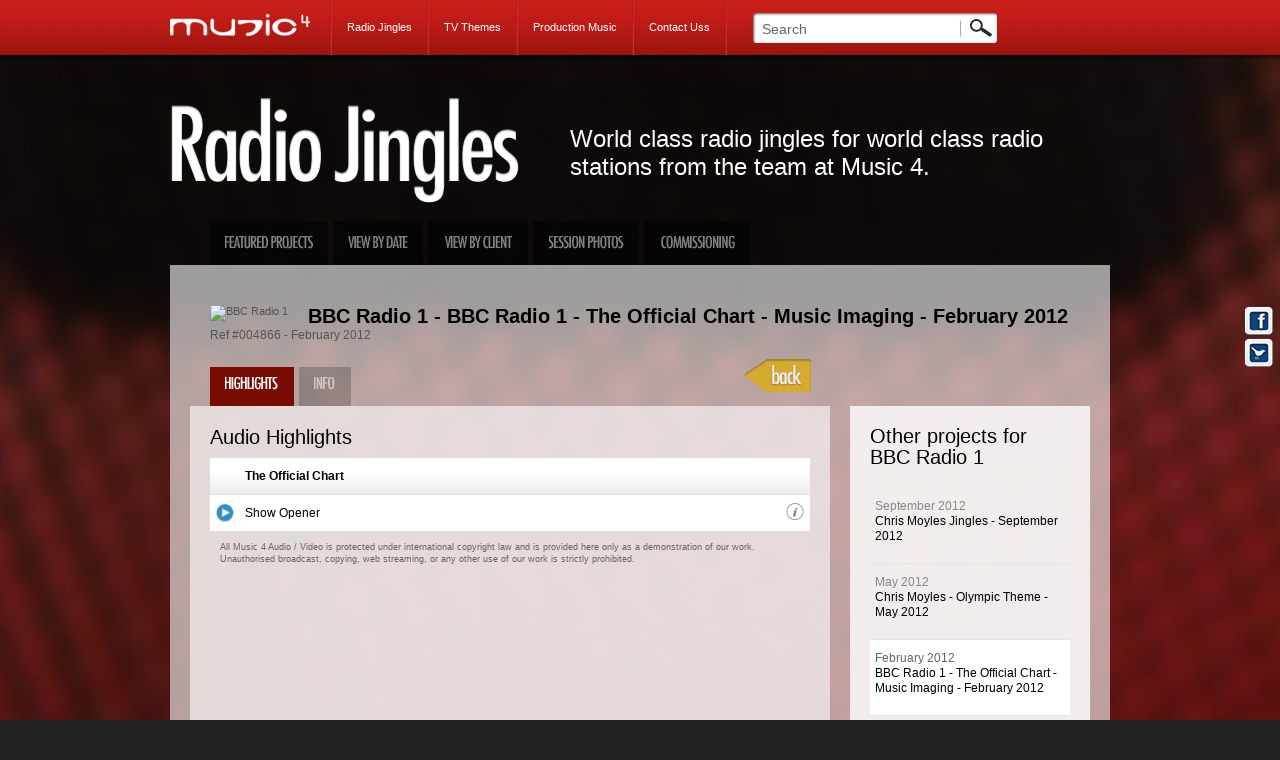

--- FILE ---
content_type: text/html; charset=UTF-8
request_url: http://www.music4.com/music/catalogue/672/bbc-radio-1/bbc-radio-1-the-official-chart-music-imaging-february-2012.html
body_size: 58485
content:
<!DOCTYPE html PUBLIC "-//W3C//DTD XHTML 1.0 Transitional//EN" "http://www.w3.org/TR/xhtml1/DTD/xhtml1-transitional.dtd">
<html xmlns="http://www.w3.org/1999/xhtml">
<head>
<meta http-equiv="Content-Type" content="text/html; charset=utf-8" />   
<meta name="title" content="BBC Radio 1 - BBC Radio 1 - The Official Chart - Music Imaging - February 2012 - February 2012" />
<meta name="description" content="The biggest hits of the week are revealed by BBC Radio 1 every Sunday afternoon at 4 with a fab theme tune from Music 4." />
<title>BBC Radio 1 - BBC Radio 1 - The Official Chart - Music Imaging - February 2012 - February 2012 - Music 4</title>
<script type="text/javascript" src="http://www.music4.com/js/jwplayer-5.7.js"></script> 
<link href="http://www.music4.com/css/m4style.css?v=4.0" rel="stylesheet" type="text/css" />
<link href="http://www.music4.com/css/jquery.lightbox-0.5.css" rel="stylesheet" type="text/css" />
<link rel="stylesheet" href="http://www.music4.com/themes/thickbox/thickbox.css" type="text/css" media="screen" />
<link rel="stylesheet" href="http://www.music4.com/css/colorbox.css" type="text/css" media="screen" />
<link href="https://plus.google.com/101263751140369709205/" rel="publisher" />
<link rel="alternate" type="application/rss+xml" title="Music 4" href="http://www.music4.com/feed" />
<!--[if IE 7]>
<link rel="stylesheet" href="http://www.music4.com/css/ie7.css" type="text/css" /> 
<![endif]-->
<!--[if IE 8]>
<link rel="stylesheet" href="http://www.music4.com/css/ie8.css" type="text/css" /> 
<![endif]-->
<style type="text/css">
	html, body{  background-image:url(http://www.music4.com/css/images/supersize-mic-dark2.jpg);  background-position:top center; background-repeat:repeat; }
</style>
</head>
<body id="project-details" >
<div id="full-height">
<div id="header-container">
	<div id="header" class="clearfix">
	  <h1><a href="http://www.music4.com/">Music 4</a></h1>
	  <ul class="main-menu clearfix">
		<li id="radiojingles-block"><a href="http://www.music4.com/radiojingles" class="clearfix">Radio Jingles</a></li>
        <li id="tvthemes-block"><a href="http://www.music4.com/tvthemes" class="clearfix">TV Themes</a></li>
		<li id="productionmusic-block"><a href="http://www.music4.com/productionmusic">Production Music</a></li>
        <li id="contactus-block"><a href="http://www.music4.com/contact">Contact Uss</a></li>
		<li id="contact-block" class="clearfix">
			<form action="http://www.music4.com/search.php" method="post" class="clearfix" id="search-bar">
			 <input type="text" name="searchField" value="Search" title="Search" id="search-input" />
			 <input type="image" src="http://www.music4.com/images/search-button-simple.jpg" id="search-button-small" />
		  </form>
		</li>
	  </ul>
	</div><!-- header -->
</div><!-- header-container -->
<div id="main-container-wrapper">


<!-- AddThis Button BEGIN --> 
<div class="addthis_toolbox2 addthis_floating_style addthis_32x32_style" style="position:absolute; right:5px;top:250px; background-color:transparent; z-index:2; width:32px;" addthis:url="http://www.music4.com/music/catalogue/672/bbc-radio-1/bbc-radio-1-the-official-chart-music-imaging-february-2012.html">
<a class="addthis_button_facebook" title="Share it on Facebook"><img src="http://www.music4.com/images/icons/facebook-32.png" width="32" height="32" border="0" alt="Share to Facebook" /></a>
<a class="addthis_button_twitter" tw:via="music4london" title="Share it on Twitter"><img src="http://www.music4.com/images/icons/twitter-32.png" width="32" height="32" border="0" alt="Share to Twitter" /></a>
</div>
<!-- AddThis Button END --> 

<div id="main-container">
	<div id="radio-jingles">
  <div id="catalogue-page">
    <div class="catalogue-text clearfix">
	<h2>BBC Radio 1 - BBC Radio 1 - The Official Chart - Music Imaging - February 2012 - February 2012</h2>
	<p class="headline">World class radio jingles for world class radio stations from the team at Music 4.</p>
	<ul id="catalogue-mainmenu" class="clearfix">
		<li ><a href="http://www.music4.com/radiojingles" id="featured">Featured Projects</a></li>
						<li ><a href="http://www.music4.com/radiojingles/catalogue/latest" id="view-by-date">View by date</a></li>
		<li ><a href="http://www.music4.com/radiojingles/clients" id="view-by-client">View by client</a></li>
				<li ><a href="http://www.music4.com/radiojingles/gallery" id="view-photos"><img src="http://www.music4.com/images/tab-session-photos.png" alt="Session Photos" /></a></li>
				<li id="commission" ><a href="http://www.music4.com/radiojingles/commissioning" id="commissioning-us">Commissioning Us</a></li>
	</ul>
</div>    <div id="project-content" class="clearfix">
      <div id="project-container">
        <div id="project-heading">
          <div class="project-title clearfix">
            <div class="project-tabs clearfix"> <img src="http://www.music4.com/thumb.php?w=87&amp;h=87&amp;img=672" alt="BBC Radio 1" id="logo" />
              <h2>BBC Radio 1 - BBC Radio 1 - The Official Chart - Music Imaging - February 2012</h2>
              <span class="ref">Ref #004866 - February 2012</span>
              <div class="project-user-menus clearfix"> 
              		                      <a href="#" id="show-highlights2" class="go-to-highlights selected"><img src="http://www.music4.com/images/tab-highlights.png" alt="Highlights" /></a> 		             <a href="#" id="show-info2" class="go-to-info"><img src="http://www.music4.com/images/tab-info.png" alt="Project Info" /></a>
                                                   </div>
              <!-- project-user-menus -->
              <a href="javascript:history.go(-1);" class="back-button" style="position:absolute; right:256px; bottom:10px;">Go Back</a> </div>
          </div>
        </div>
        <!-- project heading -->
        <div id="project-content2" class="clearfix">
          <div id="main-content">
                        
            <!-- AddThis Button BEGIN -->
            <div class="sharing">
                 <div class="addthis_toolbox addthis_default_style ">
                <a class="addthis_button_facebook"></a>
                <a class="addthis_button_tweet" tw:via="music4london" tw:count="none"></a>
                </div>
                
               
                
            </div><!--sharing -->
            <!-- AddThis Button END -->
            
            
            <div id="project-details-slide">
              <div class="viewport">
                <div class="overview clearfix">
                
              
                
                <div id="highlights-section">
                
                                
                                
                                                                
                <!-- section - title -->
                					<div class="section-title">
                  <h3 id="audio-highlights"><span>Audio Highlights</span></h3>
                </div>
                <ul>
                                    <li>
                  <div class="master-track clearfix"> <a href="#" onclick="toggleMixes('26'); return false;">The Official Chart</a> </div>
                  <ul id="mixes-26" class="mix-list track-list">
                                        <li id="list-7859" class="clearfix">
                      <div class="clearfix">
                        <div id="icon7859" class="icon">
                                                                              <a href="#" onclick="playTrackNF('7859', '672', '004866', '8'); return false;"><img src="http://www.music4.com/images/icons/player_play.png" alt="Click to play" title="Click to play" /></a>
                                                                            </div>
                        <!-- icon -->
                        <div class="track-title clearfix">
                                                    <div id="title7859" class="title">
                                                        <a href="#" onclick="playTrackNF('7859', '672', '004866', '8'); return false">Show Opener</a>
                                                      </div>
                          <!-- title -->
                          <!--<div id="player7859" class="player"></div>
                        -->
                                              <div class="info"><a href="#" onclick="toggleKeywords('7859'); return false;"><img src="http://www.music4.com/images/icons/info.png" alt="hide/show info" /></a></div>
                    </div>
                    <!-- track-title -->
                    </div>
                    <!-- clearfix -->
                    <div id="keywords7859" class="keywords clearfix">
                      <div id="player7859" class="player"></div>
                      <div class="adapted-from">
                                                                        Tags:<br />
                                                <a href="http://www.music4.com/search.php?searchField=BBC&amp;t=track&amp;page=1&amp;lpage=&amp;searchButton=search&amp;tpage=1">BBC</a>&nbsp;
                                                <a href="http://www.music4.com/search.php?searchField=Radio&amp;t=track&amp;page=1&amp;lpage=&amp;searchButton=search&amp;tpage=1">Radio</a>&nbsp;
                                                <a href="http://www.music4.com/search.php?searchField=1&amp;t=track&amp;page=1&amp;lpage=&amp;searchButton=search&amp;tpage=1">1</a>&nbsp;
                                                <a href="http://www.music4.com/search.php?searchField=Chart&amp;t=track&amp;page=1&amp;lpage=&amp;searchButton=search&amp;tpage=1">Chart</a>&nbsp;
                                                <a href="http://www.music4.com/search.php?searchField=&amp;t=track&amp;page=1&amp;lpage=&amp;searchButton=search&amp;tpage=1"></a>&nbsp;
                                                <a href="http://www.music4.com/search.php?searchField=Chart&amp;t=track&amp;page=1&amp;lpage=&amp;searchButton=search&amp;tpage=1">Chart</a>&nbsp;
                                                <a href="http://www.music4.com/search.php?searchField=&amp;t=track&amp;page=1&amp;lpage=&amp;searchButton=search&amp;tpage=1"></a>&nbsp;
                                                <a href="http://www.music4.com/search.php?searchField=Radio1&amp;t=track&amp;page=1&amp;lpage=&amp;searchButton=search&amp;tpage=1">Radio1</a>&nbsp;
                                                <a href="http://www.music4.com/search.php?searchField=&amp;t=track&amp;page=1&amp;lpage=&amp;searchButton=search&amp;tpage=1"></a>&nbsp;
                                                <a href="http://www.music4.com/search.php?searchField=BBC&amp;t=track&amp;page=1&amp;lpage=&amp;searchButton=search&amp;tpage=1">BBC</a>&nbsp;
                                                <a href="http://www.music4.com/search.php?searchField=&amp;t=track&amp;page=1&amp;lpage=&amp;searchButton=search&amp;tpage=1"></a>&nbsp;
                                                <a href="http://www.music4.com/search.php?searchField=Radio&amp;t=track&amp;page=1&amp;lpage=&amp;searchButton=search&amp;tpage=1">Radio</a>&nbsp;
                                                <a href="http://www.music4.com/search.php?searchField=1&amp;t=track&amp;page=1&amp;lpage=&amp;searchButton=search&amp;tpage=1">1</a>&nbsp;
                                                <a href="http://www.music4.com/search.php?searchField=&amp;t=track&amp;page=1&amp;lpage=&amp;searchButton=search&amp;tpage=1"></a>&nbsp;
                                                <a href="http://www.music4.com/search.php?searchField=CHR&amp;t=track&amp;page=1&amp;lpage=&amp;searchButton=search&amp;tpage=1">CHR</a>&nbsp;
                                                <a href="http://www.music4.com/search.php?searchField=Show&amp;t=track&amp;page=1&amp;lpage=&amp;searchButton=search&amp;tpage=1">Show</a>&nbsp;
                                                <a href="http://www.music4.com/search.php?searchField=Opener&amp;t=track&amp;page=1&amp;lpage=&amp;searchButton=search&amp;tpage=1">Opener</a>&nbsp;
                                                <a href="http://www.music4.com/search.php?searchField=&amp;t=track&amp;page=1&amp;lpage=&amp;searchButton=search&amp;tpage=1"></a>&nbsp;
                                                <a href="http://www.music4.com/search.php?searchField=dubstep&amp;t=track&amp;page=1&amp;lpage=&amp;searchButton=search&amp;tpage=1">dubstep</a>&nbsp;
                                                <a href="http://www.music4.com/search.php?searchField=&amp;t=track&amp;page=1&amp;lpage=&amp;searchButton=search&amp;tpage=1"></a>&nbsp;
                                                <a href="http://www.music4.com/search.php?searchField=bed&amp;t=track&amp;page=1&amp;lpage=&amp;searchButton=search&amp;tpage=1">bed</a>&nbsp;
                                                <a href="http://www.music4.com/search.php?searchField=&amp;t=track&amp;page=1&amp;lpage=&amp;searchButton=search&amp;tpage=1"></a>&nbsp;
                                                <a href="http://www.music4.com/search.php?searchField=electro&amp;t=track&amp;page=1&amp;lpage=&amp;searchButton=search&amp;tpage=1">electro</a>&nbsp;
                                                <a href="http://www.music4.com/search.php?searchField=&amp;t=track&amp;page=1&amp;lpage=&amp;searchButton=search&amp;tpage=1"></a>&nbsp;
                                                <a href="http://www.music4.com/search.php?searchField=dance&amp;t=track&amp;page=1&amp;lpage=&amp;searchButton=search&amp;tpage=1">dance</a>&nbsp;
                                                <a href="http://www.music4.com/search.php?searchField=&amp;t=track&amp;page=1&amp;lpage=&amp;searchButton=search&amp;tpage=1"></a>&nbsp;
                                                <a href="http://www.music4.com/search.php?searchField=rock&amp;t=track&amp;page=1&amp;lpage=&amp;searchButton=search&amp;tpage=1">rock</a>&nbsp;
                                                <a href="http://www.music4.com/search.php?searchField=&amp;t=track&amp;page=1&amp;lpage=&amp;searchButton=search&amp;tpage=1"></a>&nbsp;
                                                <a href="http://www.music4.com/search.php?searchField=pop&amp;t=track&amp;page=1&amp;lpage=&amp;searchButton=search&amp;tpage=1">pop</a>&nbsp;
                                                <a href="http://www.music4.com/search.php?searchField=&amp;t=track&amp;page=1&amp;lpage=&amp;searchButton=search&amp;tpage=1"></a>&nbsp;
                                                <a href="http://www.music4.com/search.php?searchField=logo&amp;t=track&amp;page=1&amp;lpage=&amp;searchButton=search&amp;tpage=1">logo</a>&nbsp;
                                              </div>
                      <!-- adapted-from -->
                    </div>
                    <!-- keywords -->
                    </li>
                                      </ul>
                  </li>
                                  </ul>
                                <div class="disclaimer">
                  <p>All Music 4 Audio / Video is protected under international copyright law and is provided here only as a demonstration of our work. Unauthorised broadcast, copying, web streaming, or any other use of our work is strictly prohibited.</p>
                                  </div>
                <!-- disclaimer -->
              </div>
              <!-- highlights-section -->
              
              
              
                            
              
              <div id="info-section">
                <div class="section-title">
                  <h3 id="project-details-title"><span>Project Info</span></h3>
                </div>
                <!-- section - title -->
                <div class="content-box">
                  <p class="project-headline">The biggest hits of the week are revealed by BBC Radio 1 every Sunday afternoon at 4 with a fab theme tune from Music 4.</p>
                  <p>...</p>
                                  </div>
                <div class="section-title">
                  <h3 id="client-info"><span>Client Info</span></h3>
                </div>
                <!-- section - title -->
                <div class="content-box">
                  <p>Radio 1 is the BBC's national music channel targeting the 15 to 24 age group and home to some of the UK's best known DJs.</p>
                </div>
              </div>
              <!-- info section -->
              <div id="gallery-section">
                <div class="section-title">
                  <h3><span>Session Photos</span></h3>
                </div>
                <!-- section - title -->
                <div class="content-box">  </div>
              </div>
              <!-- gallery-section -->
            </div>
            <!-- overview -->
          </div>
          <!-- viewport -->
        </div>
        <!-- project-details-slide -->
      </div>
      <!-- main content -->
      <div id="sidebar">
                <div class="sidebar-box">
          <div id="other-projects-box" class="sidebar-heading">
            <h3>Other projects for BBC Radio 1</h3>
          </div>
          <div  class="no-borders sidebar-content">
            <ul class="project-list">
                            <li id="pr1" class="in-page-1 clearfix " style="display:block"> <span class="extra-info">September 2012</span><br />
                <a href="http://www.music4.com/music/catalogue/663/bbc-radio-1/chris-moyles-jingles-september-2012.html">Chris Moyles Jingles - September 2012</a> </li>
                                          <li id="pr2" class="in-page-1 clearfix " style="display:block"> <span class="extra-info">May 2012</span><br />
                <a href="http://www.music4.com/music/catalogue/667/bbc-radio-1/chris-moyles-olympic-theme-may-2012.html">Chris Moyles - Olympic Theme - May 2012</a> </li>
                                          <li id="pr3" class="in-page-1 clearfix selected" style="display:block"> <span class="extra-info">February 2012</span><br />
                <a href="http://www.music4.com/music/catalogue/672/bbc-radio-1/bbc-radio-1-the-official-chart-music-imaging-february-2012.html">BBC Radio 1 - The Official Chart - Music Imaging - February 2012</a> </li>
                                          <li id="pr4" class="in-page-1 clearfix " style="display:block"> <span class="extra-info">January 2012</span><br />
                <a href="http://www.music4.com/music/catalogue/674/bbc-radio-1/bbc-radio-1-chris-moyles-jingles-january-2012.html">BBC Radio 1 - Chris Moyles Jingles - January 2012</a> </li>
                                          <li id="pr5" class="in-page-2 clearfix " style="display:none"> <span class="extra-info">October 2011</span><br />
                <a href="http://www.music4.com/music/catalogue/660/bbc-radio-1/chris-moyles-october-update-a-october-2012.html">Chris Moyles - October Update A - October 2012</a> </li>
                                          <li id="pr6" class="in-page-2 clearfix " style="display:none"> <span class="extra-info">August 2011</span><br />
                <a href="http://www.music4.com/music/catalogue/675/bbc-radio-1/bbc-radio-1-chris-moyles-jingles-august-2011.html">BBC Radio 1 - Chris Moyles Jingles - August 2011</a> </li>
                                          <li id="pr7" class="in-page-2 clearfix " style="display:none"> <span class="extra-info">June 2011</span><br />
                <a href="http://www.music4.com/music/catalogue/676/bbc-radio-1/bbc-radio-1-chris-moyles-jingles-june-2011.html">BBC Radio 1 - Chris Moyles Jingles - June 2011</a> </li>
                                          <li id="pr8" class="in-page-2 clearfix " style="display:none"> <span class="extra-info">May 2010</span><br />
                <a href="http://www.music4.com/music/catalogue/642/bbc-radio-1/bbc-radio-1-chris-moyles-alicia-keys-parody.html">BBC Radio 1 - Chris Moyles Alicia Keys Parody</a> </li>
                                          <li id="pr9" class="in-page-3 clearfix " style="display:none"> <span class="extra-info">April 2010</span><br />
                <a href="http://www.music4.com/music/catalogue/639/bbc-radio-1/bbc-radio-1-call-aled-sunday-surgery-jingles.html">BBC Radio 1 - Call Aled Sunday Surgery Jingles</a> </li>
                                          <li id="pr10" class="in-page-3 clearfix " style="display:none"> <span class="extra-info">April 2010</span><br />
                <a href="http://www.music4.com/music/catalogue/641/bbc-radio-1/bbc-radio-1-chris-moyles-stuck-in-new-york-jingles-april-2010.html">BBC Radio 1 - Chris Moyles Stuck In New York Jingles - April 2010</a> </li>
                                          <li id="pr11" class="in-page-3 clearfix " style="display:none"> <span class="extra-info">March 2010</span><br />
                <a href="http://www.music4.com/music/catalogue/638/bbc-radio-1/1tros-january-2010.html">1tros - January 2010</a> </li>
                                          <li id="pr12" class="in-page-3 clearfix " style="display:none"> <span class="extra-info">January 2010</span><br />
                <a href="http://www.music4.com/music/catalogue/632/bbc-radio-1/chris-moyles-jingles-january-2010.html">Chris Moyles Jingles - January 2010</a> </li>
                                          <li id="pr13" class="in-page-4 clearfix " style="display:none"> <span class="extra-info">December 2009</span><br />
                <a href="http://www.music4.com/music/catalogue/627/bbc-radio-1/1tros-november-2009.html">1tros - November 2009</a> </li>
                                          <li id="pr14" class="in-page-4 clearfix " style="display:none"> <span class="extra-info">December 2009</span><br />
                <a href="http://www.music4.com/music/catalogue/630/bbc-radio-1/chris-moyles-jingles-december-2009.html">Chris Moyles Jingles - December 2009</a> </li>
                                          <li id="pr15" class="in-page-4 clearfix " style="display:none"> <span class="extra-info">November 2009</span><br />
                <a href="http://www.music4.com/music/catalogue/625/bbc-radio-1/1tros-october-2009.html">1tros - October 2009</a> </li>
                                          <li id="pr16" class="in-page-4 clearfix " style="display:none"> <span class="extra-info">October 2009</span><br />
                <a href="http://www.music4.com/music/catalogue/624/bbc-radio-1/1tros-september-2009.html">1tros - September 2009</a> </li>
                                          <li id="pr17" class="in-page-5 clearfix " style="display:none"> <span class="extra-info">September 2009</span><br />
                <a href="http://www.music4.com/music/catalogue/616/bbc-radio-1/chris-moyles-opening-song-2009.html">Chris Moyles - Opening Song 2009</a> </li>
                                          <li id="pr18" class="in-page-5 clearfix " style="display:none"> <span class="extra-info">September 2009</span><br />
                <a href="http://www.music4.com/music/catalogue/617/bbc-radio-1/1tros-august-2009.html">1tros - August 2009</a> </li>
                                          <li id="pr19" class="in-page-5 clearfix " style="display:none"> <span class="extra-info">August 2009</span><br />
                <a href="http://www.music4.com/music/catalogue/615/bbc-radio-1/1tros-july-2009.html">1tros - July 2009</a> </li>
                                          <li id="pr20" class="in-page-5 clearfix " style="display:none"> <span class="extra-info">July 2009</span><br />
                <a href="http://www.music4.com/music/catalogue/612/bbc-radio-1/scott-mills-the-musical.html">Scott Mills The Musical</a> </li>
                                          <li id="pr21" class="in-page-6 clearfix " style="display:none"> <span class="extra-info">July 2009</span><br />
                <a href="http://www.music4.com/music/catalogue/618/bbc-radio-1/1tros-june-2009.html">1tros - June 2009</a> </li>
                                          <li id="pr22" class="in-page-6 clearfix " style="display:none"> <span class="extra-info">June 2009</span><br />
                <a href="http://www.music4.com/music/catalogue/608/bbc-radio-1/1tros-may-2009.html">1tros - May 2009</a> </li>
                                          <li id="pr23" class="in-page-6 clearfix " style="display:none"> <span class="extra-info">April 2009</span><br />
                <a href="http://www.music4.com/music/catalogue/607/bbc-radio-1/1tros-april-2009.html">1tros - April 2009</a> </li>
                                          <li id="pr24" class="in-page-6 clearfix " style="display:none"> <span class="extra-info">April 2009</span><br />
                <a href="http://www.music4.com/music/catalogue/611/bbc-radio-1/big-weekend-themes.html">Big Weekend Themes</a> </li>
                                          <li id="pr25" class="in-page-7 clearfix " style="display:none"> <span class="extra-info">March 2009</span><br />
                <a href="http://www.music4.com/music/catalogue/598/bbc-radio-1/chris-moyles-vernon-kay-comic-relief-jingles-themes.html">Chris Moyles &amp; Vernon Kay Comic Relief Jingles &amp; Themes</a> </li>
                                          <li id="pr26" class="in-page-7 clearfix " style="display:none"> <span class="extra-info">March 2009</span><br />
                <a href="http://www.music4.com/music/catalogue/605/bbc-radio-1/1tros-march-2009.html">1tros - March 2009</a> </li>
                                          <li id="pr27" class="in-page-7 clearfix " style="display:none"> <span class="extra-info">February 2009</span><br />
                <a href="http://www.music4.com/music/catalogue/606/bbc-radio-1/1tros-february-2009.html">1tros - February 2009</a> </li>
                                          <li id="pr28" class="in-page-7 clearfix " style="display:none"> <span class="extra-info">January 2009</span><br />
                <a href="http://www.music4.com/music/catalogue/591/bbc-radio-1/1tros-january-2009.html">1tros - January 2009</a> </li>
                                          <li id="pr29" class="in-page-8 clearfix " style="display:none"> <span class="extra-info">January 2009</span><br />
                <a href="http://www.music4.com/music/catalogue/589/bbc-radio-1/chris-moyles-new-jingles-themes.html">Chris Moyles New Jingles &amp; Themes</a> </li>
                                          <li id="pr30" class="in-page-8 clearfix " style="display:none"> <span class="extra-info">December 2008</span><br />
                <a href="http://www.music4.com/music/catalogue/584/bbc-radio-1/chris-moyles-christmas-jingles-2008.html">Chris Moyles Christmas Jingles 2008</a> </li>
                                          <li id="pr31" class="in-page-8 clearfix " style="display:none"> <span class="extra-info">December 2008</span><br />
                <a href="http://www.music4.com/music/catalogue/588/bbc-radio-1/1tros-xmas-2008.html">1tros - Xmas 2008</a> </li>
                                          <li id="pr32" class="in-page-8 clearfix " style="display:none"> <span class="extra-info">November 2008</span><br />
                <a href="http://www.music4.com/music/catalogue/585/bbc-radio-1/1tros.html">1tros</a> </li>
                                          <li id="pr33" class="in-page-9 clearfix " style="display:none"> <span class="extra-info">July 2008</span><br />
                <a href="http://www.music4.com/music/catalogue/569/bbc-radio-1/greg-james-jingles.html">Greg James Jingles</a> </li>
                                          <li id="pr34" class="in-page-9 clearfix " style="display:none"> <span class="extra-info">June 2008</span><br />
                <a href="http://www.music4.com/music/catalogue/541/bbc-radio-1/1tros.html">1tros</a> </li>
                                          <li id="pr35" class="in-page-9 clearfix " style="display:none"> <span class="extra-info">June 2008</span><br />
                <a href="http://www.music4.com/music/catalogue/572/bbc-radio-1/scott-mills-jingles.html">Scott Mills Jingles</a> </li>
                                          <li id="pr36" class="in-page-9 clearfix " style="display:none"> <span class="extra-info">May 2008</span><br />
                <a href="http://www.music4.com/music/catalogue/571/bbc-radio-1/chris-moyles-jingles.html">Chris Moyles Jingles</a> </li>
                                          <li id="pr37" class="in-page-10 clearfix " style="display:none"> <span class="extra-info">April 2008</span><br />
                <a href="http://www.music4.com/music/catalogue/532/bbc-radio-1/1tros.html">1tros</a> </li>
                                          <li id="pr38" class="in-page-10 clearfix " style="display:none"> <span class="extra-info">April 2008</span><br />
                <a href="http://www.music4.com/music/catalogue/533/bbc-radio-1/chirs-moyles-jingles.html">Chirs Moyles Jingles</a> </li>
                                          <li id="pr39" class="in-page-10 clearfix " style="display:none"> <span class="extra-info">April 2008</span><br />
                <a href="http://www.music4.com/music/catalogue/534/bbc-radio-1/greg-james.html">Greg James</a> </li>
                                          <li id="pr40" class="in-page-10 clearfix " style="display:none"> <span class="extra-info">March 2008</span><br />
                <a href="http://www.music4.com/music/catalogue/531/bbc-radio-1/chris-moyles-jingles.html">Chris Moyles Jingles</a> </li>
                                          <li id="pr41" class="in-page-11 clearfix " style="display:none"> <span class="extra-info">February 2008</span><br />
                <a href="http://www.music4.com/music/catalogue/530/bbc-radio-1/chris-moyles-jingles-update.html">Chris Moyles Jingles Update</a> </li>
                                          <li id="pr42" class="in-page-11 clearfix " style="display:none"> <span class="extra-info">January 2008</span><br />
                <a href="http://www.music4.com/music/catalogue/522/bbc-radio-1/chris-moyles-jingles-update.html">Chris Moyles Jingles Update</a> </li>
                                          <li id="pr43" class="in-page-11 clearfix " style="display:none"> <span class="extra-info">January 2008</span><br />
                <a href="http://www.music4.com/music/catalogue/523/bbc-radio-1/chris-moyles-new-year-theme.html">Chris Moyles New Year Theme</a> </li>
                                          <li id="pr44" class="in-page-11 clearfix " style="display:none"> <span class="extra-info">January 2008</span><br />
                <a href="http://www.music4.com/music/catalogue/524/bbc-radio-1/scott-mills-in-for-moyles-jingles.html">Scott Mills In For Moyles Jingles</a> </li>
                                          <li id="pr45" class="in-page-12 clearfix " style="display:none"> <span class="extra-info">December 2007</span><br />
                <a href="http://www.music4.com/music/catalogue/519/bbc-radio-1/christmas-idents.html">Christmas Idents</a> </li>
                                          <li id="pr46" class="in-page-12 clearfix " style="display:none"> <span class="extra-info">December 2007</span><br />
                <a href="http://www.music4.com/music/catalogue/520/bbc-radio-1/chris-moyles-jingles.html">Chris Moyles Jingles</a> </li>
                                          <li id="pr47" class="in-page-12 clearfix " style="display:none"> <span class="extra-info">November 2007</span><br />
                <a href="http://www.music4.com/music/catalogue/521/bbc-radio-1/chris-moyles-jingles.html">Chris Moyles Jingles</a> </li>
                                          <li id="pr48" class="in-page-12 clearfix " style="display:none"> <span class="extra-info">October 2007</span><br />
                <a href="http://www.music4.com/music/catalogue/516/bbc-radio-1/chris-moyles-jingles.html">Chris Moyles Jingles</a> </li>
                                          <li id="pr49" class="in-page-13 clearfix " style="display:none"> <span class="extra-info">August 2007</span><br />
                <a href="http://www.music4.com/music/catalogue/447/bbc-radio-1/chris-moyles-jingles.html">Chris Moyles Jingles</a> </li>
                                          <li id="pr50" class="in-page-13 clearfix " style="display:none"> <span class="extra-info">August 2007</span><br />
                <a href="http://www.music4.com/music/catalogue/469/bbc-radio-1/the-aled-haydn-jones-show.html">The Aled Haydn Jones Show</a> </li>
                                          <li id="pr51" class="in-page-13 clearfix " style="display:none"> <span class="extra-info">July 2007</span><br />
                <a href="http://www.music4.com/music/catalogue/428/bbc-radio-1/mysterious-matinee.html">Mysterious Matinee</a> </li>
                                          <li id="pr52" class="in-page-13 clearfix " style="display:none"> <span class="extra-info">July 2007</span><br />
                <a href="http://www.music4.com/music/catalogue/445/bbc-radio-1/six-weeks-of-summer.html">Six Weeks Of Summer</a> </li>
                                          <li id="pr53" class="in-page-14 clearfix " style="display:none"> <span class="extra-info">July 2007</span><br />
                <a href="http://www.music4.com/music/catalogue/468/bbc-radio-1/scott-mills-jingles.html">Scott Mills Jingles</a> </li>
                                          <li id="pr54" class="in-page-14 clearfix " style="display:none"> <span class="extra-info">June 2007</span><br />
                <a href="http://www.music4.com/music/catalogue/427/bbc-radio-1/flirt-divert.html">Flirt Divert</a> </li>
                                          <li id="pr55" class="in-page-14 clearfix " style="display:none"> <span class="extra-info">April 2007</span><br />
                <a href="http://www.music4.com/music/catalogue/410/bbc-radio-1/scott-mills-jingles.html">Scott Mills Jingles</a> </li>
                                          <li id="pr56" class="in-page-14 clearfix " style="display:none"> <span class="extra-info">April 2007</span><br />
                <a href="http://www.music4.com/music/catalogue/413/bbc-radio-1/big-weekend-themes.html">Big Weekend Themes</a> </li>
                                          <li id="pr57" class="in-page-15 clearfix " style="display:none"> <span class="extra-info">March 2007</span><br />
                <a href="http://www.music4.com/music/catalogue/180/bbc-radio-1/chris-moyles-rallyoke.html">Chris Moyles Rallyoke</a> </li>
                                          <li id="pr58" class="in-page-15 clearfix " style="display:none"> <span class="extra-info">March 2007</span><br />
                <a href="http://www.music4.com/music/catalogue/181/bbc-radio-1/chris-moyles-birthday.html">Chris Moyles Birthday</a> </li>
                                          <li id="pr59" class="in-page-15 clearfix " style="display:none"> <span class="extra-info">March 2007</span><br />
                <a href="http://www.music4.com/music/catalogue/408/bbc-radio-1/chris-moyles-update.html">Chris Moyles Update</a> </li>
                                          <li id="pr60" class="in-page-15 clearfix " style="display:none"> <span class="extra-info">January 2007</span><br />
                <a href="http://www.music4.com/music/catalogue/119/bbc-radio-1/jingles.html">Jingles</a> </li>
                                          <li id="pr61" class="in-page-16 clearfix " style="display:none"> <span class="extra-info">January 2007</span><br />
                <a href="http://www.music4.com/music/catalogue/182/bbc-radio-1/chris-moyles-update.html">Chris Moyles Update</a> </li>
                                          <li id="pr62" class="in-page-16 clearfix " style="display:none"> <span class="extra-info">December 2006</span><br />
                <a href="http://www.music4.com/music/catalogue/117/bbc-radio-1/newsbeat.html">Newsbeat</a> </li>
                                          <li id="pr63" class="in-page-16 clearfix " style="display:none"> <span class="extra-info">October 2006</span><br />
                <a href="http://www.music4.com/music/catalogue/121/bbc-radio-1/chris-moyles-update.html">Chris Moyles Update</a> </li>
                                          <li id="pr64" class="in-page-16 clearfix " style="display:none"> <span class="extra-info">September 2006</span><br />
                <a href="http://www.music4.com/music/catalogue/122/bbc-radio-1/chris-moyles-update.html">Chris Moyles Update</a> </li>
                                          <li id="pr65" class="in-page-17 clearfix " style="display:none"> <span class="extra-info">September 2006</span><br />
                <a href="http://www.music4.com/music/catalogue/162/bbc-radio-1/fearne-reggie.html">Fearne &amp; Reggie</a> </li>
                                          <li id="pr66" class="in-page-17 clearfix " style="display:none"> <span class="extra-info">August 2006</span><br />
                <a href="http://www.music4.com/music/catalogue/124/bbc-radio-1/chris-moyles-update.html">Chris Moyles Update</a> </li>
                                          <li id="pr67" class="in-page-17 clearfix " style="display:none"> <span class="extra-info">August 2006</span><br />
                <a href="http://www.music4.com/music/catalogue/128/bbc-radio-1/radio-1-at-the-movies.html">Radio 1 At The Movies</a> </li>
                                          <li id="pr68" class="in-page-17 clearfix " style="display:none"> <span class="extra-info">July 2006</span><br />
                <a href="http://www.music4.com/music/catalogue/129/bbc-radio-1/six-weeks-of-summer.html">Six Weeks Of Summer</a> </li>
                                          <li id="pr69" class="in-page-18 clearfix " style="display:none"> <span class="extra-info">June 2006</span><br />
                <a href="http://www.music4.com/music/catalogue/135/bbc-radio-1/the-chart-show-with-jk-joel.html">The Chart Show With JK &amp; Joel</a> </li>
                                          <li id="pr70" class="in-page-18 clearfix " style="display:none"> <span class="extra-info">June 2006</span><br />
                <a href="http://www.music4.com/music/catalogue/381/bbc-radio-1/chris-moyles-world-cup-imaging.html">Chris Moyles World Cup Imaging</a> </li>
                                          <li id="pr71" class="in-page-18 clearfix " style="display:none"> <span class="extra-info">May 2006</span><br />
                <a href="http://www.music4.com/music/catalogue/132/bbc-radio-1/the-longman-song.html">The Longman Song</a> </li>
                                          <li id="pr72" class="in-page-18 clearfix " style="display:none"> <span class="extra-info">May 2006</span><br />
                <a href="http://www.music4.com/music/catalogue/136/bbc-radio-1/chris-moyles-update.html">Chris Moyles Update</a> </li>
                                          <li id="pr73" class="in-page-19 clearfix " style="display:none"> <span class="extra-info">April 2006</span><br />
                <a href="http://www.music4.com/music/catalogue/166/bbc-radio-1/chris-moyles-update.html">Chris Moyles Update</a> </li>
                                          <li id="pr74" class="in-page-19 clearfix " style="display:none"> <span class="extra-info">April 2006</span><br />
                <a href="http://www.music4.com/music/catalogue/167/bbc-radio-1/scott-mills-on-bbc-radio-1-breakfast.html">Scott Mills On BBC Radio 1 Breakfast</a> </li>
                                          <li id="pr75" class="in-page-19 clearfix " style="display:none"> <span class="extra-info">February 2006</span><br />
                <a href="http://www.music4.com/music/catalogue/420/bbc-radio-1/chris-moyles-podcast-imaging.html">Chris Moyles Podcast Imaging</a> </li>
                                          <li id="pr76" class="in-page-19 clearfix " style="display:none"> <span class="extra-info">February 2006</span><br />
                <a href="http://www.music4.com/music/catalogue/434/bbc-radio-1/chris-moyles.html">Chris Moyles</a> </li>
                                          <li id="pr77" class="in-page-20 clearfix " style="display:none"> <span class="extra-info">February 2006</span><br />
                <a href="http://www.music4.com/music/catalogue/435/bbc-radio-1/bbc-radio-1-your-call.html">BBC Radio 1 - Your Call</a> </li>
                                          <li id="pr78" class="in-page-20 clearfix " style="display:none"> <span class="extra-info">February 2006</span><br />
                <a href="http://www.music4.com/music/catalogue/436/bbc-radio-1/a-new-cheesy-bed-for-the-chris-moyles-show.html">A New Cheesy Bed For The Chris Moyles Show</a> </li>
                                          <li id="pr79" class="in-page-20 clearfix " style="display:none"> <span class="extra-info">January 2006</span><br />
                <a href="http://www.music4.com/music/catalogue/433/bbc-radio-1/scott-mills-jingles-one-night-with-laura.html">Scott Mills Jingles - One Night With Laura</a> </li>
                                          <li id="pr80" class="in-page-20 clearfix " style="display:none"> <span class="extra-info">January 2006</span><br />
                <a href="http://www.music4.com/music/catalogue/127/bbc-radio-1/bbc-radio-1-scott-mills-flirt-divert.html">BBC Radio 1 Scott Mills - Flirt Divert</a> </li>
                                          <li id="pr81" class="in-page-21 clearfix " style="display:none"> <span class="extra-info">January 2006</span><br />
                <a href="http://www.music4.com/music/catalogue/379/bbc-radio-1/chris-moyles.html">Chris Moyles</a> </li>
                                          <li id="pr82" class="in-page-21 clearfix " style="display:none"> <span class="extra-info">November 2005</span><br />
                <a href="http://www.music4.com/music/catalogue/415/bbc-radio-1/new-york-moyles.html">New York Moyles</a> </li>
                                          <li id="pr83" class="in-page-21 clearfix " style="display:none"> <span class="extra-info">October 2005</span><br />
                <a href="http://www.music4.com/music/catalogue/527/bbc-radio-1/chris-moyles-jingles.html">Chris Moyles Jingles</a> </li>
                                          <li id="pr84" class="in-page-21 clearfix " style="display:none"> <span class="extra-info">September 2005</span><br />
                <a href="http://www.music4.com/music/catalogue/421/bbc-radio-1/scott-mills-jingles.html">Scott Mills Jingles</a> </li>
                                          <li id="pr85" class="in-page-22 clearfix " style="display:none"> <span class="extra-info">September 2005</span><br />
                <a href="http://www.music4.com/music/catalogue/422/bbc-radio-1/chris-moyles-update.html">Chris Moyles Update</a> </li>
                                          <li id="pr86" class="in-page-22 clearfix " style="display:none"> <span class="extra-info">August 2005</span><br />
                <a href="http://www.music4.com/music/catalogue/423/bbc-radio-1/radio-1s-chart-show.html">Radio 1's Chart Show</a> </li>
                                          <li id="pr87" class="in-page-22 clearfix " style="display:none"> <span class="extra-info">August 2005</span><br />
                <a href="http://www.music4.com/music/catalogue/425/bbc-radio-1/chris-moyles-update.html">Chris Moyles Update</a> </li>
                                          <li id="pr88" class="in-page-22 clearfix " style="display:none"> <span class="extra-info">July 2005</span><br />
                <a href="http://www.music4.com/music/catalogue/424/bbc-radio-1/chris-moyles-update.html">Chris Moyles Update</a> </li>
                                          <li id="pr89" class="in-page-23 clearfix " style="display:none"> <span class="extra-info">June 2005</span><br />
                <a href="http://www.music4.com/music/catalogue/426/bbc-radio-1/scott-mills-on-bbc-radio-1-breakfast.html">Scott Mills On BBC Radio 1 Breakfast</a> </li>
                                          <li id="pr90" class="in-page-23 clearfix " style="display:none"> <span class="extra-info">May 2005</span><br />
                <a href="http://www.music4.com/music/catalogue/430/bbc-radio-1/chris-moyles-update.html">Chris Moyles Update</a> </li>
                                          <li id="pr91" class="in-page-23 clearfix " style="display:none"> <span class="extra-info">April 2005</span><br />
                <a href="http://www.music4.com/music/catalogue/431/bbc-radio-1/chris-moyles-update.html">Chris Moyles Update</a> </li>
                                          <li id="pr92" class="in-page-23 clearfix " style="display:none"> <span class="extra-info">April 2005</span><br />
                <a href="http://www.music4.com/music/catalogue/437/bbc-radio-1/chris-moyles-update.html">Chris Moyles Update</a> </li>
                                          <li id="pr93" class="in-page-24 clearfix " style="display:none"> <span class="extra-info">January 2005</span><br />
                <a href="http://www.music4.com/music/catalogue/363/bbc-radio-1/chris-moyles.html">Chris Moyles</a> </li>
                                          <li id="pr94" class="in-page-24 clearfix " style="display:none"> <span class="extra-info">January 2005</span><br />
                <a href="http://www.music4.com/music/catalogue/373/bbc-radio-1/the-chart-show-with-jk-joel.html">The Chart Show With JK &amp; Joel</a> </li>
                                          <li id="pr95" class="in-page-24 clearfix " style="display:none"> <span class="extra-info">November 2004</span><br />
                <a href="http://www.music4.com/music/catalogue/359/bbc-radio-1/chris-moyles-christmas.html">Chris Moyles Christmas</a> </li>
                                          <li id="pr96" class="in-page-24 clearfix " style="display:none"> <span class="extra-info">June 2004</span><br />
                <a href="http://www.music4.com/music/catalogue/345/bbc-radio-1/chris-moyles-euro-2004.html">Chris Moyles Euro 2004</a> </li>
                                          <li id="pr97" class="in-page-25 clearfix " style="display:none"> <span class="extra-info">June 2004</span><br />
                <a href="http://www.music4.com/music/catalogue/347/bbc-radio-1/chris-moyles.html">Chris Moyles</a> </li>
                                          <li id="pr98" class="in-page-25 clearfix " style="display:none"> <span class="extra-info">June 2004</span><br />
                <a href="http://www.music4.com/music/catalogue/348/bbc-radio-1/chris-moyles.html">Chris Moyles</a> </li>
                                          <li id="pr99" class="in-page-25 clearfix " style="display:none"> <span class="extra-info">June 2004</span><br />
                <a href="http://www.music4.com/music/catalogue/352/bbc-radio-1/scott-mills-camp-man-the-big-fact-hunt.html">Scott Mills - Camp Man/ The Big Fact Hunt</a> </li>
                                          <li id="pr100" class="in-page-25 clearfix " style="display:none"> <span class="extra-info">January 2004</span><br />
                <a href="http://www.music4.com/music/catalogue/370/bbc-radio-1/chris-moyles.html">Chris Moyles</a> </li>
                                          <li id="pr101" class="in-page-26 clearfix " style="display:none"> <span class="extra-info">March 2002</span><br />
                <a href="http://www.music4.com/music/catalogue/274/bbc-radio-1/full-station-package.html">Full Station Package</a> </li>
                                          <li id="pr102" class="in-page-26 clearfix " style="display:none"> <span class="extra-info">December 2001</span><br />
                <a href="http://www.music4.com/music/catalogue/229/bbc-radio-1/full-station-package.html">Full Station Package</a> </li>
                                          <li id="pr103" class="in-page-26 clearfix " style="display:none"> <span class="extra-info">December 2001</span><br />
                <a href="http://www.music4.com/music/catalogue/230/bbc-radio-1/newsbeat-2002.html">Newsbeat 2002</a> </li>
                                          <li id="pr104" class="in-page-26 clearfix " style="display:none"> <span class="extra-info">February 2001</span><br />
                <a href="http://www.music4.com/music/catalogue/203/bbc-radio-1/full-station-package.html">Full Station Package</a> </li>
                                          <li id="pr105" class="in-page-27 clearfix " style="display:none"> <span class="extra-info">February 2001</span><br />
                <a href="http://www.music4.com/music/catalogue/239/bbc-radio-1/chris-moyles.html">Chris Moyles</a> </li>
                                          <li id="pr106" class="in-page-27 clearfix " style="display:none"> <span class="extra-info">February 2001</span><br />
                <a href="http://www.music4.com/music/catalogue/554/bbc-radio-1/full-station-package.html">Full Station Package</a> </li>
                                          <li id="pr107" class="in-page-27 clearfix " style="display:none"> <span class="extra-info">September 2000</span><br />
                <a href="http://www.music4.com/music/catalogue/205/bbc-radio-1/beds-themes.html">Beds / Themes</a> </li>
                                          <li id="pr108" class="in-page-27 clearfix " style="display:none"> <span class="extra-info">September 2000</span><br />
                <a href="http://www.music4.com/music/catalogue/206/bbc-radio-1/full-station-package.html">Full Station Package</a> </li>
                                          <li id="pr109" class="in-page-28 clearfix " style="display:none"> <span class="extra-info">June 2000</span><br />
                <a href="http://www.music4.com/music/catalogue/188/bbc-radio-1/full-station-package.html">Full Station Package</a> </li>
                                          <li id="pr110" class="in-page-28 clearfix " style="display:none"> <span class="extra-info">June 2000</span><br />
                <a href="http://www.music4.com/music/catalogue/192/bbc-radio-1/beds-themes.html">Beds / Themes</a> </li>
                                          <li id="pr111" class="in-page-28 clearfix " style="display:none"> <span class="extra-info">June 2000</span><br />
                <a href="http://www.music4.com/music/catalogue/238/bbc-radio-1/chris-moyles.html">Chris Moyles</a> </li>
                                          <li id="pr112" class="in-page-28 clearfix " style="display:none"> <span class="extra-info">February 2000</span><br />
                <a href="http://www.music4.com/music/catalogue/190/bbc-radio-1/sarah-cox.html">Sarah Cox</a> </li>
                                          <li id="pr113" class="in-page-29 clearfix " style="display:none"> <span class="extra-info">February 2000</span><br />
                <a href="http://www.music4.com/music/catalogue/548/bbc-radio-1/sarah-cox.html">Sarah Cox</a> </li>
                                          <li id="pr114" class="in-page-29 clearfix " style="display:none"> <span class="extra-info">December 1999</span><br />
                <a href="http://www.music4.com/music/catalogue/298/bbc-radio-1/full-station-package.html">Full Station Package</a> </li>
                                          <li id="pr115" class="in-page-29 clearfix " style="display:none"> <span class="extra-info">October 1999</span><br />
                <a href="http://www.music4.com/music/catalogue/244/bbc-radio-1/official-uk-top-40.html">Official UK Top 40</a> </li>
                                          <li id="pr116" class="in-page-29 clearfix " style="display:none"> <span class="extra-info">April 1999</span><br />
                <a href="http://www.music4.com/music/catalogue/245/bbc-radio-1/full-station-package.html">Full Station Package</a> </li>
                                          <li id="pr117" class="in-page-30 clearfix " style="display:none"> <span class="extra-info">November 1998</span><br />
                <a href="http://www.music4.com/music/catalogue/92/bbc-radio-1/zoe-ball.html">Zoe Ball</a> </li>
                                          <li id="pr118" class="in-page-30 clearfix " style="display:none"> <span class="extra-info">September 1998</span><br />
                <a href="http://www.music4.com/music/catalogue/86/bbc-radio-1/full-station-package.html">Full Station Package</a> </li>
                                          <li id="pr119" class="in-page-30 clearfix " style="display:none"> <span class="extra-info">September 1998</span><br />
                <a href="http://www.music4.com/music/catalogue/91/bbc-radio-1/zoe-kevin-bbc-radio-1.html">Zoe &amp; Kevin - BBC Radio 1</a> </li>
                                        </ul>
            <div class="mini-pages clearfix">
              <div id="current-page" class="fl"> Page 1 of 30 </div>
              <div id="next-previous-pages" class="fr"> <a href="#" onclick="openPage(2, '4', '30'); return false;">Next &gt;</a> </div>
            </div>
            <!-- mini-pages -->
          </div>
          <!-- sidebar content -->
        </div>
        <!-- sidebar-box -->
                <div class="sidebar-box">
          <div class="sidebar-heading" >
            <h3>Tags for this project</h3>
          </div>
          <div class="sidebar-content" style="border-bottom:none;">
                        <a href="http://www.music4.com/search.php?searchField=BBC&amp;t=track&amp;page=1&amp;lpage=&amp;searchButton=search&amp;tpage=1">BBC</a>&nbsp;
                        <a href="http://www.music4.com/search.php?searchField=Radio&amp;t=track&amp;page=1&amp;lpage=&amp;searchButton=search&amp;tpage=1">Radio</a>&nbsp;
                        <a href="http://www.music4.com/search.php?searchField=1&amp;t=track&amp;page=1&amp;lpage=&amp;searchButton=search&amp;tpage=1">1</a>&nbsp;
                        <a href="http://www.music4.com/search.php?searchField=&amp;t=track&amp;page=1&amp;lpage=&amp;searchButton=search&amp;tpage=1"></a>&nbsp;
                        <a href="http://www.music4.com/search.php?searchField=Official&amp;t=track&amp;page=1&amp;lpage=&amp;searchButton=search&amp;tpage=1">Official</a>&nbsp;
                        <a href="http://www.music4.com/search.php?searchField=&amp;t=track&amp;page=1&amp;lpage=&amp;searchButton=search&amp;tpage=1"></a>&nbsp;
                        <a href="http://www.music4.com/search.php?searchField=Chart&amp;t=track&amp;page=1&amp;lpage=&amp;searchButton=search&amp;tpage=1">Chart</a>&nbsp;
                        <a href="http://www.music4.com/search.php?searchField=&amp;t=track&amp;page=1&amp;lpage=&amp;searchButton=search&amp;tpage=1"></a>&nbsp;
                        <a href="http://www.music4.com/search.php?searchField=February&amp;t=track&amp;page=1&amp;lpage=&amp;searchButton=search&amp;tpage=1">February</a>&nbsp;
                        <a href="http://www.music4.com/search.php?searchField=&amp;t=track&amp;page=1&amp;lpage=&amp;searchButton=search&amp;tpage=1"></a>&nbsp;
                        <a href="http://www.music4.com/search.php?searchField=2012&amp;t=track&amp;page=1&amp;lpage=&amp;searchButton=search&amp;tpage=1">2012</a>&nbsp;
                      </div>
          <!-- sidebar-content -->
        </div>
        <!-- sidebar-box -->
      </div>
      <!-- side bar -->
    </div>
    <!-- project-content -->
  </div>
  <!-- project container -->
</div>
<!-- catalogue-page -->
</div>
<!-- radio-page -->
</div>
<script type="text/javascript">
	// <![CDATA[
	function openPage(page_id, limit, total){
		$("ul.project-list li").hide();
		$("ul.project-list li.in-page-"+page_id).show();
		var next_pages = "";
		var prev_pages = "";
		var next_page = page_id + 1;
		var prev_page = page_id - 1;	
		if(page_id<total){
			next_pages = ' <a href="#" onclick="openPage('+next_page+', \''+limit+'\', \''+total+'\'); return false;">Next &gt;</a> ';
		}
		
		if(total>1 && page_id>1){
			prev_pages = '<a href="#" onclick="openPage('+prev_page+', \''+limit+'\', \''+total+'\'); return false;">&lt; Prev</a> ';
		}//if total>1
		
		$('.mini-pages #current-page').text('Page '+page_id+' of '+total);
		$('.mini-pages #next-previous-pages').html(prev_pages+' '+next_pages);
	}
	// ]]>
</script>
</div>
<!-- main-container -->
</div>
<!-- main-container-wrapper -->

<div id="footer-container">
  <div id="footer" class="clearfix">
    <div class="fl">&copy; 2026 Music 4 Ltd | <a href="http://www.music4.com/clientlogin" id="client-login">
      <!--<img  src="http://www.music4.com/images/icons/lock.png" alt="Login icon" /> -->
      Client Login</a>
          </div>
    <img src="http://www.music4.com/images/logo-footer.png" alt="Music 4 Logo" title="Music 4 Logo" id="logo-footer" /> </div>
  <!-- footer -->
</div>
<!-- footer-container -->
</div>
<!-- full height -->
<script type="text/javascript"> var base_url = "http://www.music4.com/";</script>
<script type="text/javascript" src="http://www.music4.com/js/jquery-1.5.min.js"></script>
<script type="text/javascript" src="http://www.music4.com/js/jquery-ui-1.8.9.custom.min.js"></script>
<script type="text/javascript" src="http://www.music4.com/js/jquery.colorbox-min.js"></script>
<script type="text/javascript" src="http://www.music4.com/js/jquery.tinycarousel.min.js"></script>
<script type="text/javascript" src="http://www.music4.com/js/jquery.musictinycarousel.js"></script>
<script type="text/javascript" src="http://www.music4.com/js/music4.jquery.js?v=4.0"></script>
<script type="text/javascript" src="http://www.music4.com/js/zxml.js"></script>
<script type="text/javascript" src="http://www.music4.com/js/music4_ajax.js?v=4.0"></script>
<script type="text/javascript">
var addthis_share = {
     url_transforms : {
          shorten: {
               twitter: 'bitly'
          }
     }, 
     shorteners : {
          bitly : {} 
     }
}
</script>
<script type="text/javascript" src="http://s7.addthis.com/js/300/addthis_widget.js#pubid=music4"></script>



<script src="http://www.google-analytics.com/urchin.js" type="text/javascript"></script>

<script type="text/javascript">
_uacct = "UA-57461-1";
urchinTracker();
</script>

</body></html>

--- FILE ---
content_type: text/css
request_url: http://www.music4.com/css/m4style.css?v=4.0
body_size: 143512
content:
/* Music 4 CSS v3 */


* { margin:0; padding:0; outline:none !important; }
html, body{ font-family:Verdana,Arial,sans-serif; /*background-color:#b3661a;*/ background-color:#222;  color:#555; height:100%;  background-image:url(images/supersize-mic.jpg);  background-position:top center; background-repeat:no-repeat; background-attachment: fixed; }
#main-container-wrapper { position:relative; width:100%; background-image:url(images/bg-shadow-top.png); background-repeat:repeat-x;  }
#main-container{ position:relative; width:980px; margin:0 auto; padding:0; padding-bottom:80px; }
p { margin-bottom:20px; margin-top:10px; } 
h2, h3 { margin-bottom:15px; color:#000; }
h3 { font-size:1em; }
.fr { position:relative; float:right; } 
a { text-decoration:none; color:#000; outline:none; }
a:hover { text-decoration:underline; }
.mr20 { margin-right:20px; }
.ml20 { margin-left:20px; }
ul { list-style-type:none; }
.hide { display:none; }
.fl { position:relative; float:left; }
.fr { position:relative; float:right; }
a img { border:none; }
.hide { display:none; }
strong { color:#333; }
.middle-column { margin:0 10px; }
h1, h2, h3, h4, h5, h6 { font-family:Arial, Helvetica, sans-serif; }
.errorMessage { display:block; background-image:url(images/bg-featured-transparent.png); color:#CC6666; padding:8px 8px; font-size:.8em; -moz-border-radius:3px; border-radius: 3px;  }
.pt0 { padding-top:0 !important; }
.p0 { padding:0 !important; }
.content-wrapper { background-color:#333333; }
.grey-bg { background-image:url(images/grey-bg.jpg); background-repeat:repeat-y; }
.no-borders { border:0 !important; }
.the-text h2 { text-indent:-9999px; position:relative; background-image:url(images/futura-big-titles.png); background-repeat:no-repeat; margin-bottom:10px; height:54px;   }
.the-text h2 span { display:none; }
#radio-jingles .the-text h2 {   width:170px; background-position:-655px 0; }
#tv-themes-page .the-text h2 { width:150px; background-position:-835px 0; }
#custom-music .the-text h2, #sound-design-page .the-text h2 {  width:180px; background-position:-1400px 0; }
#library-page .the-text h2 { width:220px; background-position:-990px 0; }
#live-sessions-page .the-text h2 { width:170px; background-position:-1220px 0; }
#sound-to-picture-page .the-text h2 { width:210px; background-position:-2000px 0; }
#recording-isdn-page .the-text h2 { width:230px; background-position:-2234px 0; }
#music4-page .the-text h2 { width:85px; height:44px; background-position:-90px 0;  }
#studios-page .the-text h2 { width:100px; height:44px; background-position:-177px 0;}
#studio-tour-page .the-text h2 {width:145px; background-position:-2849px 0; }
#guestgallery-page .the-text h2 { width:180px; background-position:-2660px 0; }
#rates-page .the-text h2 { width:180px; background-position:-2480px 0; }
#more-page .the-text h2 { width:250px; height:44px; background-position:-395px 0; }
#news-page .the-text h2{ width:184px; background-position:-3009px 0; }
#company-page .the-text h2 { position:relative; width:190px; background-position:-1600px 0; }
#contact-page .the-text h2 { width:105px; height:44px; background-position:-285px 0; }
#people-page .the-text h2, 
#sandyBeechPage .the-text h2,  
#rogerDexterPage .the-text h2,  
#alanBellPage .the-text h2,  
#christineChapmanPage .the-text h2,
#philArmorgiePage .the-text h2,
#nikkiMzilethiPage .the-text h2,
#robBakerPage .the-text h2,
#smallPaulPage .the-text h2,
#andreHarryPage .the-text h2 { background-position:-1800px 0; width:180px; }
h2#title-search { position:relative; background-image:url(images/title-search.png); width:102px; height:27px; background-repeat:no-repeat; margin-bottom:35px; margin-right:50px; }
h2#title-vip { position:relative; background-image:url(images/title-vip.png); width:250px; height:27px; background-repeat:no-repeat; margin-bottom:35px; margin-right:50px; }
h3#project-page-title { background-image:url(images/futura-project-big-title.png); width:324px; height:91px; margin-top:20px;}


/*====================== MAIN HEADER ================================= */
div#header-container { position:relative; background-color:#c71e19; background-image:url(images/bg-header-big.jpg); background-repeat:repeat-x; background-position:0; z-index:200 }
div#header { position:relative; background-repeat:no-repeat; padding:0px 20px; height:55px; width:940px; margin:0 auto; background-color:#c71e19;  background-image:url(images/bg-header-big.jpg); background-repeat:repeat-x; background-position:0;  }
div#header h1 { display:block; float:left; }
div#header h1 a { position:relative; display:block; width:140px; height:22px; padding-top:28px; padding-right:20px; background-image:url(images/music4logo-140x22.png); border-right:1px solid #ae1f1b;  background-repeat:no-repeat; background-position:left center; z-index:1; text-indent:-9999px; }
div#header h1 a span{ display:none; }
div#header h1.dim { opacity:.7; }
ul.main-menu{ position:relative; list-style-type:none; float:left;  }
ul.main-menu li { position:relative; display:block; float:left; line-height:.8em; height:55px; vertical-align:middle; line-height:55px; border-left:1px solid #c92b27; border-right:1px solid #ae1f1b;  }
ul.main-menu li#music-block { }
ul.main-menu li#studio-hire-block {    }
ul.main-menu li#more-block { }
ul.main-menu li#contact-block { position:relative; float:right; padding-right:0; padding-left:25px; border-right:none; }
ul.main-menu li.dim { opacity:.5; }
ul.main-menu li ul { position:relative; }
ul.main-menu li ul li { float:none; padding:0; }
ul.main-menu li a { position:relative; font-size:.7em; color:#fff; display:block; padding:0 15px; }
ul.main-menu li a:hover { text-decoration:none; background-color:#9a0701; }
#radio-jingles ul.main-menu li#radiojingles-block a,
#tv-themes-page ul.main-menu li#tvthemes-block a,
#library-page ul.main-menu li#productionmusic-block a,
#company-page ul.main-menu li#aboutus-block a,
#people-page ul.main-menu li#aboutus-block a,
#contact-page ul.main-menu li#contactus-block a,
#follow-page ul.main-menu li#aboutus-block a { background-color:#9a0701; }


ul.main-menu li ul li a { float:none; color:#ccc; text-decoration:none; }
ul.main-menu li ul li a:hover { color:#fff; }
ul.main-menu li#contact-block ul { float:right; margin-top:5px; }
ul.main-menu li#contact-block ul li { text-align:right; }
ul.main-menu li#contact-block ul #phone-number a { display:block; background-image:url(images/futura-heading-menu.png); width:125px; height:23px; background-position:-270px center; text-indent:-9999px !important; margin-bottom:10px; }
ul.main-menu li#contact-block ul #phone-number span { display:none; }
ul.main-menu li#contact-block ul #view-map { padding-left:10px; }
ul.main-menu li#contact-block small { font-size:9px; color:#aaa; }
ul.main-menu li.follow-us { font-size:1em; color:#e0e0e0; padding-top:10px; line-height:1.5em; width:100px; }
div#header #follow-us { position:relative; float:right; padding:0; margin:0; line-height:50px; vertical-align:middle; text-align:right;  }
div#header #follow-us h5 { float:left; position:relative; width:120px; height:50px; background-image:url(images/futura-top-title.png); background-repeat:no-repeat; background-position:-280px center;  }
div#header #follow-us h5 span { display:none;  }
div#header #follow-us img { line-height:50px; vertical-align:middle; }
#search-area { position:relative; float:right; padding:15px 40px 0 0; }
#search-bar { position:relative; width:247px; height:36px; margin-top:10px; background-image:url(images/bg-search-top.png); background-repeat:no-repeat;  }
#search-bar #search-input { position:absolute; width:230px; height:25px; border:none; background-color:#fff; left:5px; top:6px; font-size:16px; padding-left:5px; font-size:.9em; color:#666666 }
#search-bar #search-button-small { position:absolute; right:5px; top:7px; }
#search-area .share-page { position:relative; font-size:.7em; color:#CCCCCC; border-top:1px solid #888; padding-top:10px; }
#search-area .share-page td { padding-right:10px; } 

#browsing-history { position:relative;  background-image:url(images/bg-featured-transparent.png); height:50px; padding:20px; overflow:hidden; }
#browsing-history #browsing-wrapper { position:relative; width:960px; margin:0 auto; }
#browsing-history a { color:#fff; }
#browsing-history .viewport { float: left; width: 880px; height: 50px; overflow: hidden; position: relative; }
#browsing-history .viewport li { position:relative; float:left; width:155px; font-size:.7em; border-right:1px solid #999; padding:0 10px; }
#browsing-history .viewport li img { position:relative; float:left; margin-right:10px; }
#browsing-history .buttons { display: block; margin:0 10px 0 0; float: left; width:20px; height:50px; background-position:-40px 0; text-indent:-9999px; background-image:url(images/arrows-slider-20.png); }
#browsing-history .next { margin:0 0 0 10px; background-position:-60px 0;  }
#browsing-history .next:hover { background-position:-20px 0; }
#browsing-history .prev:hover { background-position:0; }
#browsing-history .disable { visibility: hidden; }
#browsing-history .overview { list-style: none; padding: 0; margin: 0;  position: absolute; left: 0; top: 0;  }
#history-button { position:absolute; z-index:2; left:42%; background-image:url(images/bg-featured-transparent.png); }
/*======================  END MAIN HEADER ================================= */ 


/*============================== MAIN SERVICES =================================*/
.main-services { position:relative; height:85px; background-color:#333333; }
.main-services h3 a { text-indent:-9999px; }
#rates-page .main-services, #studios-page .main-services { height:85px; }
#guestgallery-page #album-gallery .main-services { height:85px; }
#guestgallery-page #album-gallery .four-columns h3 { position:relative; float:left; width:245px; height:85px; margin-bottom:0; }
/*===============================END OF MAIN SERVICES ========================== */


/* ================== NIVO SLIDER ==================== */
/* The Nivo Slider styles */
.nivoSlider { position:relative; }
.nivoSlider img { position:absolute; top:0px; left:0px; }
/* If an image is wrapped in a link */
.nivoSlider a.nivo-imageLink { position:absolute; top:0px; left:0px; width:100%; height:100%; border:0; padding:0;	margin:0; z-index:60;	display:none; }
/* The slices in the Slider */
.nivo-slice { display:block; position:absolute; z-index:50;	height:100%; }
/* Caption styles */
.nivo-caption {	position:absolute; left:0px;	bottom:0px;	background:#000; color:#fff;	opacity:0.8; /* Overridden by captionOpacity setting */ width:100%; z-index:89; }
.nivo-caption p { padding:5px; margin:0; }
.nivo-caption a { display:inline !important; }
.nivo-html-caption { display:none; }
/* Direction nav styles (e.g. Next & Prev) */
.nivo-directionNav a { position:absolute; top:45%;	z-index:99;	cursor:pointer; }
.nivo-prevNav {	left:20px; display:block; width:30px; height:30px; background-image:url(images/arrows-slider.png); text-indent:-9999px; }
.nivo-nextNav {	right:20px; display:block; width:30px; height:30px; background-image:url(images/arrows-slider.png); text-indent:-9999px; background-position:-30px 0; }
/* Control nav styles (e.g. 1,2,3...) */
.nivo-controlNav a { position:relative;	z-index:99; cursor:pointer; }
.nivo-controlNav a.active { font-weight:bold; }
#slider .nivo-controlNav { position:absolute; bottom:10px; /* Put the nav below the slider */ width:980px; text-align:center; }
#slider .nivo-controlNav a { display:inline;  }
#slider .nivo-controlNav img { display:inline; /* Unhide the thumbnails */ position:relative; margin-right:10px; border:3px solid transparent; }
#slider .nivo-controlNav img:hover { border-color:#000; }
#slider .nivo-controlNav a.active img { border-color:#fff; }
#slider { position:relative; width:980px; height:600px; background:url(../images/loading.gif) no-repeat 50% 50%; }
#slider img { position:absolute; top:0px;left:0px;display:none; }
#slider a { border:0;display:block; }

#showcase .nivo-directionNav a { position:absolute; top:25%;	z-index:99;	cursor:pointer; }
#showcase #slide .nivo-controlNav { position:absolute; top:-50px; /* Put the nav below the slider */ width:535px; text-align:right; padding-right:25px; }
#showcase #slide .nivo-controlNav a { display:inline; background-color:#555; padding:3px 6px; margin-left:2px; color:#ccc; font-size:.8em; -moz-border-radius:5px; border-radius: 5px; text-decoration:none; }
#showcase #slide .nivo-controlNav a:hover { text-decoration:none; background-color:#888; }
#showcase #slide .nivo-controlNav img { display:inline; /* Unhide the thumbnails */ position:relative; margin-right:10px; border:3px solid transparent; }
#showcase #slide .nivo-controlNav img:hover { border-color:#000; }
#showcase #slide .nivo-controlNav a.active img { border-color:#fff; }
#showcase #slide { position:relative; width:560px; height:263px; background:url(../images/loading.gif) no-repeat 50% 50%; }
#showcase #slide img { position:absolute; top:0px;left:0px;display:none; }
#showcase #slide a { border:0;display:block; }
#showcase .nivo-controlNav a.active { background-color:#CC9933 !important; color:#000 !important; }
#showcase #thumbs { position:relative; background-image:url(images/bg-showcase.jpg); width:465px; height:157px; padding:30px 20px 20px 75px;  }
/* ================= END OF NOVA SLIDER ===================== */

/* Content */
#content { margin-top:15px; font-size:.9em; line-height:1.5em; }
p#headline { font-size:1.2em; }
#main-content { position:relative; width:618px; float:left; font-size:.95em; line-height:1.5em; border-top:none; }
#sidebar { position:relative; width:340px; float:left; font-size:.9em; line-height:1.5em; }
#sidebar ul { line-height:1.2em; margin:0 10px; }
.two-columns { position:relative; float:left; width:610px; margin-right:20px; }
.one-column { position:relative; float:left; width:300px; }
.grey-box-content { padding:30px 40px; position:relative; }
.grey-box-content h2, .grey-box-content h3 { color:#fff; font-weight:lighter; }
#subpage-content { background-color:#fff; border:1px solid #e0e0e0; font-size:.9em; padding:10px; }
#subpage-content #main-content { width:560px; border:none; }
#subpage-content #sidebar { width:320px; border:none; }
.contact-us-button span { display:none; }
.contact-us-button { position:relative; display:block; height:33px; width:93px; background-image:url(images/button-contact.png); background-repeat:no-repeat; }

/*HOME PAGE */
#home-page #homepage-content { position:relative; width:980px; padding-top:40px; }
#home-page #homepage-background { position:absolute; background-repeat:no-repeat; height:520px; padding:40px; }
#home-page #homepage-header h2 { position:relative; background-image:url(images/hello-big.png); background-repeat:no-repeat; width:200px; height:113px; text-indent:-9999px; margin-left:20px; float:left; margin-right:300px; }
#home-page #homepage-header table { padding-top:50px; }
#home-page ul#catalogue-mainmenu { position:relative; float:none; margin-top:30px; }
#home-page ul#catalogue-mainmenu li { background-image:url(images/bg-featured-transparent.png); padding:10px 15px; }
#home-page ul#catalogue-mainmenu li a { display:block; position:relative; height:28px; background-image:url(images/tab-homepage.png); text-indent:-9999px; background-repeat:no-repeat; opacity:.7; }
#home-page ul#catalogue-mainmenu li.selected { background-image:none; }
#home-page ul#catalogue-mainmenu li.selected a { opacity:1; }
#home-page ul#catalogue-mainmenu li a#quick-links{ background-position:0; width:75px; }
#home-page ul#catalogue-mainmenu li a#latest-news { background-position:-83px 0; width:145px; }
#home-page ul#catalogue-mainmenu li a#about-music4 { background-position:-232px 0; width:95px; }
#home-page #homepage-body { position:relative; /*background-image:url(images/bg-transparent85.png);*/  height:260px; width:980px; overflow:hidden; margin-bottom:50px; }
#home-page #homepage-body h3 { font-size:1.2em; }
#home-page #homepage-body ul li { position:relative; float:left; width:310px;  height:180px; font-size:1.1em;background-image:url(images/transparent-white-80.png); }
#home-page #homepage-body ul li.middle { margin:0 20px; }
#home-page #homepage-body ul li .links { font-size:16px; color:#000; margin-top:20px;  }
#home-page #homepage-body ul li .links a { color:#000; display:block; padding:2px 0; text-decoration:none; }
#home-page #homepage-body ul li .links a:hover { color:#000; text-decoration:underline; }
#home-page #homepage-body ul li .links p.about-text { font-size:.8em; }
#home-page #homepage-body ul li .news-heading img.news-image { position:relative; float:left; height:70px; margin-right:20px; }

#home-page #hp-slider-wrapper { position:relative; width:2700px; }
#home-page .content-column { position:relative; float:left; width:820px; padding:20px; margin:20px; background-color:#212121; background-image:url(images/bg-perproject-dark.jpg); background-repeat:repeat-x; }


#home-page #quick-links-content { position:relative; background-image:none; width:940px; padding:0; background-color:transparent; }
#home-page #quick-links-content ul li { position:relative; }
#home-page #quick-links-content ul li img { position:absolute; top:0; left:0; z-index:3; }
#home-page #quick-links-content ul li .links { position:absolute; top:0; left:0; width:273px; padding:20px; /*background-color:#990000;*/ margin:0; font-size:1.1em; color:#555; }
#home-page #homepage-body #quick-links-content ul li {height:250px; overflow:hidden;  }
#home-page #homepage-body #quick-links-content ul li.middle { border:1px solid #333; border-width:0 1px; margin:0 5px; border:0; }
#home-page #quick-links-content ul li .links  h3 { border-bottom:1px solid #333; padding-bottom:10px; }
#home-page #quick-links-content ul li .links  h3 a { color:#CC9933; display:block; background-image:url(images/homepage-subtitles2.png); text-indent:-9999px; border-top:none; padding:0; background-repeat:no-repeat; height:30px }
#home-page #quick-links-content ul li .links  h3#ql-music a { width:60px; }
#home-page #quick-links-content ul li .links a { font-size:.8em; }
#home-page #quick-links-content ul li .links  h3#ql-studiohire a {  background-position:-74px 0; width:120px; }
#home-page #quick-links-content ul li .links  h3#ql-contact a {  background-position:-200px 0; width:105px; }
#home-page a.see-more { position:relative; float:left; color:#CC9900; line-height:48px; vertical-align:middle; font-size:.8em; margin-left:30px; }
#home-page #soc-med { position:relative; float:right; margin:40px 20px 0 0; }
#home-page #soc-med a { opacity:.7; }
#home-page #soc-med a:hover { opacity:1; }

#homepage-latestnews { margin:0 0 80px 20px; float:left; position:relative; width:470px; margin-right:3px; }
#homepage-guestgallery { position:relative; float:left; width:460px;  }
#homepage-guestgallery-small { margin-top:5px; }
h3#sub-latest-news { position:relative; text-indent:-9999px; height:50px; width:284px; background-image:url(images/subtitles-futura-48.png); background-repeat:no-repeat;  float:left;  }
h3#sub-guestgallery { position:relative; text-indent:-9999px; height:50px; width:184px; background-image:url(images/subtitles-futura-48.png); background-repeat:no-repeat;  background-position:-305px 0; float:left; }

#homepage-news-wrapper { position:relative; width:940px; margin:0 0 15px 10px; background-image:url(images/transparent-white-80.png); }
#homepage-news-wrapper:hover { background-color:#fff; }
.homepage-news { position:relative; width:740px; float:left; }
.homepage-news li { position:relative; margin:20px; width:700px; border-right:1px solid #ccc; }
#homepage-news-wrapper .homepage-news li .news-image { position:relative; float:left; display:block; width:150px; height:100px; background-position:center; text-indent:-9999px; margin-right:20px; }
.homepage-news li .news-heading { position:relative;  }
.homepage-news li .news-heading small { font-size:.7em; }
.homepage-news li .news-content { position:relative; font-size:13px; }
.homepage-news li .news-title { position:relative; float:left; width:500px; }
.homepage-news li .news-title h3 { margin-bottom:0; font-size:24px; }
#studio-news { margin-left:0px; }
.homepage-news li a { color:#000; }
.homepage-news li a:hover { color:#000; }
.homepage-news li a.read-more { position:absolute; left:20px; bottom:20px; color:#000; padding:0; font-size:.8em; }
.homepage-news li a.read-more:hover { background-color:#444; text-decoration:none; }
.homepage-news .calendar { position:relative; width:33px; background-color:#888; color:#fff; float:right; text-align:center; font-family:Arial, Helvetica, sans-serif; padding:5px 3px; font-size:.7em; margin:0 0 10px 10px; }
.homepage-news .calendar span { font-size:1.7em; }
#homepage-news-wrapper #homepage-news-links { position:relative; float:left; margin:20px 20px 20px 0; font-size:12px; }

/* Company Info */
.sidebar-page #sidebar { width:250px !important; }
.sidebar-page #main-content { width:640px !important; }

/* =============================   MUSIC PAGE  ========================================= */
#music4-page #catalogue-page .catalogue-text { width:auto; padding-bottom:10px; }
#music4-page #catalogue-page .catalogue-text h2 { background-image:url(images/gigantic-titles.png); background-repeat:no-repeat; background-position:-1385px 0px; width:150px; height:110px;  margin-bottom:10px !important; float:left; margin-right:100px; }

#music4-page #music-services-list li { position:relative; float:left; width:225px; margin:10px 10px;   }
#music4-page #music-services-list li a { text-decoration:none; color:#FFCC99; }
#music4-page #music-services-list li a:hover { text-decoration:none; }
#music4-page #music-services-list li small { color:#000; }
#music4-page #music-services-list li .slide-right { position:relative; display:block; width:225px; height:132px; overflow:hidden; }
#music4-page #music-services-list li .slide-right img { position:absolute; top:0; left:0;  z-index:2; }
#music4-page #music-services-list li .slide-right .slide-info { position:absolute; z-index:1; top:0; left:0; background-image:url(images/transparent-white-80.png); width:185px; height:92px; color:#333; padding:20px; font-size:14px; }
#music4-page #music-services-list li .service { position:relative; display:block; padding:20px; color:#000; background-color:#fff; }
#music4-page #music-services-list li small { font-size:.6em; }
#music4-page #music-services-list li h4 { border-bottom:1px solid #000; }

#home-page #music4-page #music-services-list li { position:relative; float:left; width:300px; margin:10px 10px; background-image:url(images/transparent-white-80.png);   }

#home-page #music4-page #music-services-list li .slide-right { position:relative; display:block; width:300px; height:176px; overflow:hidden; }
#home-page #music4-page #music-services-list li .slide-right img { position:absolute; top:0; left:0;  z-index:2; }
#home-page #music4-page #music-services-list li .slide-right .slide-info { position:absolute; z-index:1; top:0; left:0; background-image: none; width:260px; height:136px; color:#333; padding:20px; font-size:14px; }
#home-page #music4-page #music-services-list li .service { position:relative; display:block; padding:20px; color:#000; background-color:#fff; }
#home-page #music4-page #music-services-list li small { font-size:.6em; }
#home-page .recent-projects { padding:20px; }
#home-page .recent-projects, #home-page .recent-projects a { color:#000 !important; font-size:.8em; display:block; }
#home-page .recent-projects a { border-bottom:1px dotted #999; padding:5px 0; }


/* =========================== END OF MUSIC PAGE ========================================= */

/* =========================== OTHER MUSIC =================================== */

#other-music #catalogue-page .catalogue-text { width:auto; padding-bottom:0px; float:none; }
#other-music #catalogue-page .catalogue-text h2 { background-image:url(images/gigantic-titles.png); background-repeat:no-repeat; background-position:-3015px 0px; width:320px; height:110px;  margin-bottom:10px !important; float:left; margin-right:100px; }
#other-music #catalogue-content ul#catalogue-list { position:relative; float:left; width:900px;}
#other-music #catalogue-content ul#catalogue-list li { width:859px; }
#other-music #catalogue-content ul#catalogue-list li .description  { width:380px; }


/* =========================== END OF OTHER MUSIC ========================= */

/* ================================= STUDIOS PAGE ====================================== */
#studio-hire-heading ul#catalogue-mainmenu li a { display:block; position:relative; height:14px; background-image:url(images/tab-studiohire.png); text-indent:-9999px; background-repeat:no-repeat; opacity:.7; background-color:transparent; }
#studio-hire-heading ul#catalogue-mainmenu li a#tour{ background-position:-91px 0; width:60px; }
#studio-hire-heading ul#catalogue-mainmenu li a#isdn { background-position:-153px 0; width:165px; }
#studio-hire-heading ul#catalogue-mainmenu li a#sound-to-picture { background-position:-321px 0; width:165px; }
#studio-hire-heading ul#catalogue-mainmenu li a#sound-design { background-position:-330px 0; width:70px; }
#studio-hire-heading ul#catalogue-mainmenu li a#live-sessions { background-position:-404px 0; width:62px; }
#studio-hire-heading ul#catalogue-mainmenu li a#guest-gallery { background-position:-492px 0; width:70px; }
#studio-hire-heading ul#catalogue-mainmenu li a#rates { background-position:-568px 0; width:80px; }
#studio-hire-heading ul#catalogue-mainmenu li a#showreel { background-position:-648px 0; width:60px; }


#catalogue-page .catalogue-text h2 { text-indent:-9999px; }
#studios-page #catalogue-page { overflow:visible; height:auto; height:auto;  }
#studios-page #catalogue-page .catalogue-text h2 { background-image:url(images/gigantic-titles.png); background-repeat:no-repeat; background-position:-1565px 0px; width:320px; height:110px;  margin-bottom:10px !important; float:left; margin-right:50px; text-indent:-9999px; }
#studios-page #catalogue-page .catalogue-text { position:relative; width:940px; float:none; padding-bottom:0; }
#studios-page #catalogue-page p.headline { position:relative; margin-top:30px; }
#studios-page #full-catalogue { padding:0px; margin:0 40px 40px; }
#studios-page #catalogue-content { border:none; }
#studios-page #fullpage-slide { height: 550px; overflow:hidden; width:900px; margin:0px auto; padding:0; }
#studios-page #fullpage-slide .viewport { float: left; width: 900px; height: 600px; overflow: hidden; position: relative; }
#studios-page #fullpage-slide .buttons { display: block; position:absolute; width:30px; height:30px; overflow:hidden; background-image:url(images/arrows-slider.png); background-repeat:no-repeat; text-indent:-9999px; }
#studios-page #fullpage-slide .prev {  top:50.5%; left:60px; z-index:2;  }
#studios-page #fullpage-slide .next {  background-position:-30px 0; top:50.5%; right:60px;  }
#studios-page #fullpage-slide .disable { visibility: hidden; }
#studios-page #fullpage-slide .overview { list-style: none; position: absolute; padding: 0; margin: 0; left: 0; top: 0; height: 550px; overflow:hidden; }
#studios-page #fullpage-slide .overview li{ float: left; margin:0; height:600px; width:900px; font-size:.7em; text-align:center; background-repeat:no-repeat; }	
#studios-page #fullpage-slide .overview li a { color:#fff; text-decoration:none;  }
#studios-page #fullpage-slide .overview li a:hover { text-decoration:none; }
#studios-page #fullpage-slide .overview li a img { margin-bottom:7px; border:3px solid transparent; }	
#studios-page #fullpage-slide .overview li a:hover img { border:3px solid #333; }
#studios-page #fullpage-slide .overview li a.selected img { border:3px solid #fff; }
#studios-page #fullpage-slide .overview li .studio-details { position:absolute; width:860px; bottom:0; text-align:left; background-image:url(images/bg-featured-transparent.png); padding:20px; color:#fff; }
#studios-page #fullpage-slide .overview li .studio-details h2 { color:#fff; font-size:2em; }
#studios-page #music-services .services { padding-left:180px; }
#studios-page #music-services .services .work-list { width:420px; }
#studios-page #music-services .services .services-other-links { position:relative; float:left;  margin-top:20px; border-left:1px solid #a0a0a0;  }
#studios-page #music-services .services .services-other-links .bevel { position:relative; padding:0 40px; border-left:1px solid #777; }
#studios-page #music-services .services .work-list li a { margin-right:5px; }
#studios-page #music-services .services .showreel-thumb { position:relative; float:left; }
#studios-page .content-wrapper { position:relative; width:980px; height:487px; overflow:hidden; }
#studios-page .whats-new-section { position:relative; width:420px; background-color:#222; height:600px; float:left; }
#studios-page .whats-new-heading { position:relative; background-image:url(images/showreel-title-bg.jpg); height:80px; line-height:80px; vertical-align:middle; overflow:hidden; padding-right:25px; }
#studios-page a.see-more { color:#999; font-size:.7em; background-color:#444; display:block !important; padding:3px 8px; line-height:16px; margin-top:30px;  -moz-border-radius: 4px; -webkit-border-radius: 4px; border-radius:4px; }
#studios-page a.see-more:hover { text-decoration:none; color:#e0e0e0; background-color:#333; }
#studios-page .whats-new-heading h3 { position:relative; float:left; margin-left:20px; background-image:url(images/futura-main-title.png); background-repeat:no-repeat; background-position:-555px center; width:130px; height:80px; }
#studios-page #news-list .per-news { border-bottom:1px solid #777; padding:15px 0 10px 10px; background-image:url(images/whats-new-list.jpg); background-repeat:repeat-x; background-position:bottom; background-color:#606060; }
#studios-page #news-list .news-header { padding:10px 20px 10px 20px; background-image: url(images/bg-perproject-dark.jpg); background-repeat:repeat-x; background-position:top; border-top:1px solid #444; height:45px; }
#studios-page #news-list .news-header .calendar { position:relative; width:33px; background-color:#fff; color:#666; float:left; text-align:center; font-family:Arial, Helvetica, sans-serif; padding:5px 3px; font-size:.7em; margin-right:20px; -moz-border-radius: 3px; -webkit-border-radius: 3px; border-radius:3px; }
#studios-page #news-list .news-header .calendar span { font-size:1.7em; }
#studios-page #news-list .news-header a { position:relative; float:left; width:300px; color:#fff; font-size:.8em; float:left; }
#studios-page #news-list .news-header a:hover { text-decoration: none !important; color:#fff; }
#studios-page #news-list .news-details-wrapper { padding:0 0 5px 20px; background-color:#222; height:125px; overflow:hidden; }
#studios-page #news-list .news-details .image { position:relative; width:95px; float:right; margin-left:10px; }
#studios-page #news-list .news-details .image img { width:95px; -moz-border-radius: 4px; -webkit-border-radius: 4px; border-radius:4px;  }
#studios-page #news-list .news-details { position:relative; font-size:.8em; color:#fff; margin:0px 25px 10px 0; border-top:1px solid #999; padding-top:10px; }
#studios-page #news-list .news-details p { position:relative; float:left; padding:0; margin:0; width:240px; }
#studios-page #news-list .news-details a.read-more {  color:#e0e0e0; }
#studios-page #news-list .news-header:hover { cursor:pointer }
#studios-page #news-list .ui-state-active .calendar { background-color:#CC9933; }
#studios-page #news-list .ui-state-active a { color:#CC9933; font-weight:bold; }
#showreel { position:relative; background-color:#000; background-repeat:repeat-x; background-position:top left; float:left; width:560px; height:600px;  }
.showreel-heading { position:relative; height:80px; margin:0; padding-right:25px; background-image:url(images/showreel-title-bg.jpg); background-repeat:repeat-x; }
.showreel-heading h3 { position:relative; float:left; margin:0 0 0 40px; background-image:url(images/futura-main-title.png); background-repeat:no-repeat; background-position:-301px center; width:250px; height:80px; }
.showreel-wrapper { position:relative; border-top:1px solid #222; }
.showreel-wrapper #player { position:relative; width:530px; }
.showreel-wrapper #showreel-list h3 { color:#fff; font-size:1.3em; }
.showreel-wrapper #showreel-list { position:relative; float:left; width:340px; font-size:.8em; margin-left:30px; }
.showreel-wrapper #showreel-list ul li { padding:5px 0; border-bottom:1px solid #111; color:#990000; }
.showreel-wrapper #showreel-list ul li small { color:#555; }
/* ================================= END OF STUDIOS PAGE ====================================== */


#additional-contents { position:relative; margin-top:10px; }
#additional-contents .column { position:relative; float:left; border:1px solid #f0f0f0; width:298px; height:160px; background-color:#fff; padding:10px; font-size:.8em; line-height:1.6em; }
#additional-contents .middle { margin:0px 10px; }
form.catalogue-filter { margin:20px 0; }
#catalogue-list li { padding:5px 0; line-height:1.2em; }
#catalogue-list li a.thumb { position:relative; float:left; width:30px; margin-right:10px; }
#catalogue-list li a.thumb img { border:none; }
#catalogue-list li .date { position:relative; float:left; width:80px; margin-right:10px; color:#999; }
#catalogue-list li .details { position:relative; float:left; width:270px; margin-right:10px; }
#catalogue-list li .details a { color:#666; }
#catalogue-list li .details a:hover { color:#000; }
#catalogue-list li .description { position:relative; float:left; width:360px; color:#555; }
#project-header #logo { position:relative; float:left; margin-right:20px; }
#project-header #project-details { position:relative; float:left; width:500px; }
#project-header #project-details h2 { font-family:Arial, Helvetica, sans-serif; color:#fff; font-weight:lighter; }
#project-header #project-details .extra-info { font-size:.8em; color:#c0c0c0; }
#subpage-content #additional-contents .column { position:relative; float:left; width:310px; height:160px; padding:0; background-color:#fff; border:none; font-size:.8em; line-height:1.6em; background-color:#CCCCCC; }



/*List*/
ul.project-list li { border-bottom:1px solid #e0e0e0; padding:10px 5px; font-size:.9em; }
ul.project-list li.selected { background-color:#f0f0f0; }
ul.project-list li img { position:relative; float:left; border:none; }
ul.project-list li .details { position:relative; float:left; margin-left:10px; font-size:.9em; }
ul.tab { position:relative; border-bottom:1px solid #e0e0e0; margin:20px 0; line-height:1.6em; }
ul.tab li a { position:relative; float:left; padding:0px 10px; border:1px solid #e0e0e0; border-bottom-width:0; margin-right:2px; color:#888; }
ul.tab li a.selected { background-color:#f0f0f0; color:#000; }
ul.track-list li { padding:4px; border-bottom:1px solid #e0e0e0; }
ul.track-list li .icon { position:relative; width:16px; margin-right:10px; float:left; }
ul.track-list li .track-title { position:relative; }
ul.track-list li .track-title .title { position:relative; float:left;}
ul.track-list li .track-title .player { position:relative; float:left;}
ul.track-list li img { border:none; }
ul#featured-projects-tab li { float:left; }
ul#featured-projects-tab li.title { margin-right:20px; color:#000; font-weight:bold; }
#news-page ul#news-list { width:580px; position:relative; float:left;  }
ul#news-list h3 { position:relative; background-image:url(images/browse-catalogue-header-bg.png); background-repeat:repeat-x; margin-bottom:0; padding:3px 20px 8px 20px; border-bottom:1px solid #d7d7d7; background-color:#e7e7e7; font-size:16px; }
ul#news-list h3 a { color:#000;  }
ul#news-list li .image { position:relative; float:left; width:150px; margin-right:20px; }
ul#news-list li .news-details { position:relative; float:left; width:370px; }
ul#news-list li .news-details .extra-info { color:#aaa; }
ul#news-list li .corner-content { padding-top:20px; padding-bottom:20px; font-size:.9em; }

.adapted { position:relative; display:block; font-size:.7em; background-color:#555; padding:0px 10px 7px; color:#999; }
.adapted a { color:#ccc; }
.adapted-from { position:relative; display:block; font-size:12px; font-family:Arial, Helvetica, sans-serif;  margin-top:10px; }
.adapted-from  a { color:#666 !important; font-size:.9em; }
.adapted-from  a:hover { color:#666 !important;  }
.adapted-to p { margin:5px 0; }
.mix-list { border-top:1px solid #202020; }
.mix-list li { border-bottom-color:#404040 !important;   }
.master-track { position:relative; display:block; background-color:#555; border-top:1px solid #202020;  padding:7px 10px; }
.master-track a { color:#fff; font-size:.8em; text-decoration:none; display:block;  }



/* PROJECT PAGE */
#project-content { position:relative; font-size:1em; }
#project-content2 { position:relative;  background-color:#212121; background-image:url(images/bg-perproject-dark.jpg); background-repeat:repeat-x; }
#radio-jingles #project-content, #tv-themes-page #project-content, #custom-music #project-content, #vault-page #project-content, #studios-page #project-content, #other-music #project-content  { position:relative; font-size:1em; background-color:#191919; margin:0 40px 20px; padding:20px 0 0; }
#project-content #main-content { width:600px; border:none; padding:0; color:#888;  }
#project-container { margin:0 20px 20px 20px; }
.sidebar-content #logo { position:relative; -moz-border-radius: 5px; -webkit-border-radius: 5px; border-radius:5px; }
#project-heading #title { position:relative; float:left; }
#project-heading #type { position:relative; float:right; text-align:right; }
#project-heading #type a { color:#fff; font-size:1.1em; }
#project-heading #title h2 { padding:0; margin:0; font-size:20px; font-weight:lighter; color:#fff; }
#project-heading #share { position:relative; float:right; text-align:right; }
#project-heading { border-bottom:1px solid #333;  background-image:url(images/bg-perproject-dark.jpg); background-repeat:repeat-x; background-color:#212121; padding-top:20px !important; }
.project-user-menus-wrapper { border-bottom:1px solid #333; margin-top:20px; }
.project-user-menus { position:relative; margin-top:25px; line-height:20px; vertical-align:middle; }
.project-user-menus a { color:#fff; font-size:1em; padding:10px 15px 15px; margin-right:5px; line-height:20px; vertical-align:middle; display:block; float:left; opacity:.3; background-color:#333;  }
.project-user-menus a img { line-height:20px; vertical-align:middle; margin-right:0px; }
.project-user-menus a:hover { text-decoration:none; opacity:.6;  }
.project-user-menus a.selected { color:#fff; opacity:1; }
.project-user-menus .sharing a { opacity:1; padding:0; background-color:transparent; }
.project-user-menus .sharing .sharetext { padding-right:10px;  }
#project-content #main-content .section-title { position:relative; margin-top:20px; background-color:#000; }
#project-content #main-content h3 {  padding:0 !important; border:none; background-color:transparent !important;  background-image:url(images/futura-project-titles.png)!important;  background-repeat:no-repeat !important; color:#fff; height:40px; margin-left:10px; margin-bottom:0 !important;  }
#project-content #main-content h3#video-highlights { width:110px; background-position:0 center; margin-bottom:5px; text-indent:-9999px; }
#project-content #main-content h3#audio-highlights { width:113px; background-position:-115px center; text-indent:-9999px; }
#project-content #main-content h3#project-details-title {  width:90px; background-position:-230px center; text-indent:-9999px; }
#project-content #main-content h3#client-info { background-position:-320px; width:90px; text-indent:-9999px; } 
#project-content #main-content #share { padding:4px 0; text-align:right; }
#project-heading { position:relative; padding:0 20px; font-size:.7em; }
#project-heading #logo { position:relative; display:block; float:left; margin-right:20px;  }
#project-heading h2 { color:#fff; font-size:1.5em; margin-bottom:0; }
#project-heading .project-title { font-size:1em; color:#888; }
#project-content2 #main-content { position:relative; margin-left:20px; }
#project-details-slide .viewport { position:relative; width:600px; overflow:hidden; }
#project-details-slide .overview { position:relative; width:2010px; }
#project-content #highlights-section { position:relative; float:left; width:600px; min-height:500px; }
#project-content #info-section { position:relative; float:left; width:600px; min-height:500px; padding:0 0 20px 0; font-size:.8em; color:#888; }
#project-content #gallery-section { position:relative; float:left; width:600px; min-height:500px;  }
#project-content #gallery-section img { border:3px solid #fff; margin:2px; }
#project-content ul.track-list { font-size:.9em; background-image:url(images/bg-featured-transparent.png);  }
#project-content ul.track-list li { background-color:#353535; border-bottom:1px solid #191919; padding:7px 10px; font-size:.9em;  }
#project-content ul.track-list li.selected { background-color:#fff; color:#000; }
#project-content ul.track-list li.listened { background-color:#777 !important; }
#project-content ul.track-list li a { color:#fff; }
#project-content ul.track-list li.selected a { color:#000; }
#project-content ul.track-list li a:hover { text-decoration:none; }
#project-content ul.track-list li .icon {  position:relative; float:left; display:block; width:20px; height:20px; }
#project-content ul.track-list li .icon a {  }
#project-content ul.track-list li .track-title { position:relative; display:block; float:left; width:550px;  }
#project-content ul.track-list li .track-title .title { position:relative; display:block; float:left;  width:259px; }
#project-content ul.track-list li .track-title .player { position:relative; float:left; display:block; width:259px; }
#project-content ul.track-list li .track-title .info { position:relative; float:right; display:block; width:20px; overflow:hidden; }
#project-content ul.track-list li .keywords { position:relative; font-size:.8em; color:#999; margin-left:30px; display:none; }
#project-content ul.track-list li .keywords a { color:#333; }
#project-content ul.track-list li .keywords a:hover { text-decoration:underline; }
#project-content ul.track-list li.listened .keywords { color:#fff; }
#project-content ul.track-list li.listened .keywords .adapted-from a { color:#ccc !important; }
#project-content .disclaimer { font-size:.6em; color:#666; padding:0 10px; line-height:1.4em; margin-top:10px; }
.project-details { color:#999; }
.project-details .p-info { margin-top:10px; position:relative; }
#project-details-box a { color:#CC9933; }
.extra-details { display:none; }
.breadcrumbs { font-size:.7em; padding:10px 20px 30px 20px; color:#777; background-color:#191919; }
.ref { font-size:1.1em; }
#project-content #sidebar { padding:0; border:0; background-color:transparent; width:200px; padding:0 20px; }
#project-content #sidebar .sidebar-heading { position:relative;  margin:0; padding-top:30px; border-top:1px solid #333;   }
#project-content #sidebar .sidebar-content { position:relative; font-size:.8em; padding-bottom:20px; margin:0; border-bottom:1px solid #000; color:#888;   }
#project-content #sidebar .sidebar-content a { color:#777; }
#project-content #sidebar #other-projects-box { border-top:none; }
#project-content #sidebar h3 { font-size:20px; font-weight:lighter; color:#fff; margin:0 0 20px; background-position:0 center; }
#project-content #sidebar ul.project-list { margin:0; } 
#project-content #sidebar ul.project-list li { height:39px; border-bottom:1px solid #222;  }
#project-content #sidebar ul.project-list li a { color:#fff; }
#project-content #sidebar ul.project-list li a:hover { text-decoration:none; }
#project-content #sidebar ul.project-list li.selected { background-color:#303030 !important; color:#666666; background-image:none !important; }
#project-content #sidebar ul.project-list li.selected a { color:#fff; }
#project-content #sidebar .mini-pages { margin:0; padding:10px 0; }
.mini-pages { margin-top:10px; text-align:center; padding:0; }
.mini-pages a { font-size:.8em; color:#fff; padding:5px 8px; background-color:#393939;   }
.mini-pages a:hover { background-color:#666; text-decoration:none; }
.mini-pages a.selected {background-color:#333; color:#fff; border-color:#333; }
.page-section { border-top:1px solid #e0e0e0; padding-top:10px; font-size:.9em !Important; }
.page-section a { color:#fff !important; padding:5px 8px; font-size:.9em !important; }
.page-section a:hover { background-color:#444; text-decoration:none; }
.pages { margin-bottom:20px; }
.pages a { padding:3px 5px; }
.pages a.page-selected { background-color:#f0f0f0; }
.corner-menu a { font-size:.8em; color:#999999; border:1px solid #e5e5e5; padding:5px 8px;  -moz-border-radius: 3px; -webkit-border-radius: 3px; background-color:#fff; }
.corner-menu a:hover { text-decoration:none; color:#000; background-color:#f5f5f5; }
.corner-menu .addthis_toolbox a { padding:0; border:none; }
a.back-button { padding-left:20px; padding-right:20px; color:#fff; background-color:#999; border-color:#999; }
a.back-button:hover{ background-color:#444; color:#fff; }


/* PROJECT PAGE - WHITE */
#project-content { position:relative; font-size:1em; }
#project-content2 { position:relative;  background-color:transparent; background-image:none; }
#radio-jingles #project-content, #tv-themes-page #project-content, #custom-music #project-content, #vault-page #project-content, #studios-page #project-content, #other-music #project-content  { position:relative; font-size:1em; background-image:url(images/transparent-white-60.png); border:none; background-color:transparent;  margin:0 20px 20px; padding:20px 0 0; }

#project-content #main-content { width:600px; border:none; padding:0; color:#888;  }
#project-container { margin:0 20px 20px 20px; }
.sidebar-content #logo { position:relative; -moz-border-radius: 5px; -webkit-border-radius: 5px; border-radius:5px; }
#project-heading #title { position:relative; float:left; }
#project-heading #type { position:relative; float:right; text-align:right; }
#project-heading #type a { color:#fff; font-size:1.1em; }
#project-heading #title h2 { padding:0; margin:0; font-size:20px; font-weight:lighter; color:#fff; }
#project-heading #share { position:relative; float:right; text-align:right; }
#project-heading { border-bottom:0; background:none; background-color:transparent; padding-top:20px !important; }
.project-user-menus-wrapper { border-bottom:1px solid #333; margin-top:20px; }
.project-user-menus { position:relative; margin-top:25px; line-height:20px; vertical-align:middle; width:700px; }
.project-user-menus a { color:#fff; font-size:1em; padding:10px 15px 15px; margin-right:5px; line-height:20px; vertical-align:middle; display:block; float:left; background-image:url(images/bg-featured-transparent.png); background-color:transparent; opacity:.4;  }
.project-user-menus a img { line-height:20px; vertical-align:middle; margin-right:0px; }
.project-user-menus a:hover { text-decoration:none; /*background-color:#303030;*/ opacity:.6;  }
.project-user-menus a.selected { color:#fff; opacity:1; background-color:#780C02; background-image:none; }
.project-user-menus .sharing a { opacity:1; padding:0; background-color:transparent; }
.project-user-menus .sharing .sharetext { padding-right:10px; color:#666; }
#project-content #main-content .section-title { position:relative; margin:20px 0 10px 0; background-color:transparent;  }
#project-content #main-content h3 {  padding:0 !important; border:none; background-color:transparent !important; background-image:none !important; color:#000; height:auto; margin-left:0px; margin-bottom:0 !important; font-size:20px; font-weight:lighter;  }
#project-content #main-content h3#video-highlights { width:auto; background-position:0; margin-bottom:5px; text-indent:0px; background-image:none; }
#project-content #main-content h3#audio-highlights { width:250px; background-position:0; text-indent:0px; background-image:none; }
#project-content #main-content h3#project-details-title {  width:auto; background-position:0; text-indent:0px; background-image:none; }
#project-content #main-content h3#client-info { background-position:0; width:auto; text-indent:0px; } 
#project-content #main-content .sharing { position:absolute; right:0; top:15px; right:20px; font-size:.8em; color:#666; text-align:right; z-index:3; }
#project-content #main-content .sharing .sharetext { padding-right:10px; }
#project-heading { position:relative; padding:0 20px; font-size:.7em; }
#project-heading #logo { position:relative; display:block; float:left; margin-right:20px; /*-moz-border-radius: 5px; -webkit-border-radius: 5px; border-radius:5px;*/  }
#project-heading h2 { color:#000; font-size:1.8em; margin-bottom:0; }
#project-heading .project-title { font-size:1em; color:#555; }
#project-heading .project-tabs { position:relative; float:left; width:860px; }
#project-content2 #main-content { position:relative; margin-left:0px; padding-left:20px; border-right:0; padding-right:20px; background-color:transparent; background-image:url(images/transparent-white-60.png); }
#project-details-slide .viewport { position:relative; width:600px; overflow:hidden; }
#project-details-slide .overview { position:relative; width:2010px; }
#project-content #highlights-section { position:relative; float:left; width:600px; min-height:500px; }
#project-content #info-section { position:relative; float:left; width:600px; min-height:500px; padding:0 0 20px 0; font-size:.8em; color:#333; }
#project-content #gallery-section { position:relative; float:left; width:600px; min-height:500px;  }
#project-content #gallery-section img { border:0; margin:1px; }
#project-content ul.track-list { font-size:.9em; background-image:none; border-top:0;  /* -moz-border-radius: 3px; -webkit-border-radius: 3px; border-radius:3px; */ }
#project-content ul.track-list li { background-color:#fff; border-bottom:0; margin-bottom:1px; padding:7px 5px;  /* -moz-border-radius: 3px; -webkit-border-radius: 3px; border-radius:3px; */ font-size:.9em;  }
#project-content ul.track-list li.selected { background-color:#fff; color:#888; }
#project-content ul.track-list li.listened { background-color:#f5f5f5 !important; }
#project-content ul.track-list li a { color:#000; }
#project-content ul.track-list li.selected a { color:#000; }
#project-content ul.track-list li a:hover { text-decoration:none; }
#project-content ul.track-list li .icon {  position:relative; float:left; display:block; width:20px; height:20px; }
#project-content ul.track-list li .icon a {  }
#project-content ul.track-list li .track-title { position:relative; display:block; float:left; width:560px;  }
#project-content ul.track-list li .track-title .title { position:relative; display:block; float:left;  width:519px; }
#project-content ul.track-list li .track-title .player { position:relative; float:left; display:block; width:259px; }
#project-content ul.track-list li .track-title .info { position:relative; float:right; display:block; width:20px; overflow:hidden; }
#project-content ul.track-list li .keywords { position:relative; font-size:.8em; color:#999; margin-left:30px; display:none; }
#project-content ul.track-list li .keywords a { color:#333; }
#project-content ul.track-list li .keywords a:hover { text-decoration:underline; }
#project-content ul.track-list li.listened .keywords { color:#fff; }
#project-content ul.track-list li.listened .keywords .adapted-from a { color:#ccc !important; }
#project-content ul.track-list li.listened a { color:#888; }
#project-content .disclaimer { font-size:.6em; color:#666; padding:0 10px; line-height:1.4em; margin-top:10px; }
.project-details { color:#999; }
.project-details .p-info { margin-top:10px; position:relative; }
#project-details-box a { color:#CC9933; }
.extra-details { display:none; }
.breadcrumbs { font-size:.7em; padding:10px 20px 30px 20px; color:#777; background-color:#191919; }
.ref { font-size:1.1em; }
#project-content #sidebar { padding:0; border:0; background-color:transparent; width:240px; padding:0 0 0 20px; }
#project-content #sidebar .sidebar-heading { position:relative;  margin:0; padding-top:0px; border-top:0;   }
#project-content #sidebar .sidebar-content { position:relative; font-size:.9em; padding-bottom:0px; margin:0; border-bottom:0; color:#888;   }
#project-content #sidebar .sidebar-content a { color:#777; }
#project-content #sidebar #other-projects-box { border-top:none; }
#project-content #sidebar h3 { font-size:20px; font-weight:lighter; color:#000; margin:0 0 20px; background-position:0 center; }
#project-content #sidebar ul.project-list { margin:0; } 
#project-content #sidebar ul.project-list li { height:50px; border-bottom:1px solid #e5e5e5; padding-bottom:15px;  }
#project-content #sidebar ul.project-list li a { color:#000; }
#project-content #sidebar ul.project-list li a:hover { text-decoration:none; }
#project-content #sidebar ul.project-list li.selected { background-color:#fff !important; color:#666666; background-image:none !important; }
#project-content #sidebar ul.project-list li.selected a { color:#000; }
#project-content #sidebar .mini-pages { margin:0; padding:10px 0; }
#project-content #sidebar .sidebar-box { position:relative; background-image:url(images/transparent-white-80.png); width:200px; padding:20px; margin-bottom:20px; }
#project-content .project-headline { font-weight:bold; }
.mini-pages { margin-top:10px; text-align:center; padding:0; }
.mini-pages a { font-size:.8em; color:#000; padding:5px 8px; background-color:#e0e0e0;   }
.mini-pages a:hover { background-color:#333; text-decoration:none; color:#fff; }
.mini-pages a.selected {background-color:#333; color:#fff; border-color:#333; }
.page-section { border-top:1px solid #e0e0e0; padding-top:10px; font-size:.9em !Important; }
.page-section a { color:#fff !important; padding:5px 8px; font-size:.9em !important; /*  -moz-border-radius: 3px; -webkit-border-radius: 3px; border-radius:3px; background-color:#666; */  }
.page-section a:hover { background-color:#444; text-decoration:none; }
.pages { margin-bottom:20px; }
.pages a { padding:3px 5px; }
.pages a.page-selected { background-color:#f0f0f0; }
.corner-menu a { font-size:.8em; color:#999999; border:1px solid #e5e5e5; padding:5px 8px;  -moz-border-radius: 3px; -webkit-border-radius: 3px; background-color:#fff; }
.corner-menu a:hover { text-decoration:none; color:#000; background-color:#f5f5f5; }
.corner-menu .addthis_toolbox a { padding:0; border:none; }
a.back-button { padding-left:20px; padding-right:20px; color:#fff; background-color:#999; border-color:#999; }
a.back-button:hover{ background-color:#444; color:#fff; }

.adapted { position:relative; display:block; font-size:.7em; background-color:#555; padding:0px 10px 7px; color:#999; }
.adapted a { color:#ccc; }
.adapted-from { position:relative; display:block; font-size:12px; font-family:Arial, Helvetica, sans-serif;  margin-top:10px; }
.adapted-from  a { color:#666 !important; font-size:.9em; }
.adapted-from  a:hover { color:#666 !important;  }
.adapted-to p { margin:5px 0; }
.mix-list { border-top:1px solid #e0e0e0; }
.mix-list li { border-bottom-color:#e0e0e0 !important;   }
.master-track { position:relative; display:block; background-color:#fff; color:#000; border-top:0; border-bottom:1px solid #e0e0e0;  padding:7px 10px; margin-top:5px; background-image:url(images/bg-track-main-title.jpg); background-repeat:repeat-x; background-position:bottom; }
.master-track a { color:#000; font-weight:bold; margin-left:25px; font-size:.8em; text-decoration:none;  }
.content-box { position:relative; background-color:#fff; padding:20px; }

/* EVOLUTION PROJECT */
#radio-jingles #evolution-project #project-content  { position:relative; font-size:1em; background-image:url(images/evolution-bg.png); background-repeat:no-repeat; background-position:30px 450px; border:none; background-color:#111;  margin:0 20px 20px; padding:20px 0 40px 0; }
#evolution-project #project-content h2 { color:#fff; }
#evolution-project #project-content2 #main-content { background-image:none; background-color:transparent; color:#fff; float:left; }
#evolution-project #project-content2 #main-content h3 { color:#fff; }
#evolution-project #project-content ul.track-list li { background-color:#333; }
#evolution-project #project-content ul.track-list li.selected { background-color:#fff; }
#evolution-project #project-content ul.track-list li.selected a { color:#000; }
#evolution-project #project-content ul.track-list li.listened { background-color:#666 !important; }
#evolution-project #project-content ul.track-list li.listened a { color:#ccc; }
#evolution-project #project-content ul.track-list li a { color:#ccc; }
#evolution-project .project-user-menus a { background-image:none; background-color:transparent; }
#evolution-project .project-user-menus a.selected { background-color:#780C02; }
#evolution-project .master-track { background-image:url(images/showreel-title-bg.jpg); background-position:bottom; border-bottom:0; }
#evolution-project .master-track a { color:#fff; }
#evolution-project #highlights-section { padding-top:10px; min-height:0; }
#evolution-project h1 { background-image:url(images/evolution-logo-500.png); width:500px; height:143px; text-indent:-9999px; }
#evolution-project #project-details-slide {  }
#evolution-project #project-content .disclaimer { margin-top:20px; }
#evolution-project #project-content #sidebar { padding:20px 0 0 20px; width:220px; float:left; margin-right:20px; color:#fff; font-size:1.1em; line-height:1.2em; }
#evolution-project #project-content #sidebar a { color:#990000; }
#evolution-project #project-content #sidebar small { font-size:.7em; color:#999; }
#evolution-project .evolution-latest { list-style-type:none; padding-bottom:20px; margin-top:20px; }
#evolution-project .evolution-latest li { position:relative; float:left; width:150px; color:#888; font-size:.8em; margin-right:5px;  }
#evolution-project .evolution-latest li img { margin-bottom:10px; }
#evolution-project .evolution-latest li.middle { margin:0 20px; }
#evolution-project #project-content #main-content h3#latest-news { position:relative; text-indent:-9999px; background-image:url(images/evolution-latest.png) !important; background-repeat:no-repeat; width:192px; height:20px; margin:40px 0 30px 0; }
#evolution-project #project-content #main-content h3#demo { position:relative; text-indent:-9999px; background-image:url(images/evolution-demo.png) !important; background-repeat:no-repeat;  width:133px; height:20px; margin:20px 0 010px 0 !important; }
#evolution-project .latest h3 { margin:40px 0; color:#999999 !important; }
#evolution-project .master-track a { margin:0; position:relative; }
#evolution-project .toggle-button { position:relative;  float:left; margin-right:5px !important;  }

/* CLIENT */
#client-heading  { margin-bottom:20px; }
#client-heading #logo { position:relative; float:left; margin-right:20px; -moz-border-radius: 8px; -webkit-border-radius: 8px; width:120px;  }
#client-heading #client-info { position:relative; float:left; font-size:.8em; width:550px; color:#aaa; }
#client-heading #client-info h2 { color:#fff; }
#client-page #client-content { position:relative; float:left; width:730px; }
#client-page #client-sidebar { position:relative; float:left; width:189px; padding-left:20px; border-left:1px solid #333; color:#fff; }
#client-page #client-sidebar li { font-size:.7em; }
#client-page #client-sidebar li a {  }
#client-page #client-sidebar li a.selected { color:#fff; }
#client-page #catalogue-content #catalogue-list li .description { width:380px; }
#client-page .project-user-menus-wrapper, #client-page .project-user-menus { border:none; margin-bottom:0; padding-bottom:0; }
#client-page #full-catalogue { padding-top:0; }
#client-page .page-section { border:none; background-image: url(images/bg-perproject-dark.jpg); }
#client-page .page-section a { margin:0 1px; }
#client-page #news-page #news-list .news-header { padding:10px 20px 10px 20px; background-image: url(images/bg-perproject-dark.jpg); background-position:0 0; border-top-color:#444;  }
#client-page #news-page #news-list .news-header a { color:#CC9933; }
#client-page #news-page #news-list .news-details-wrapper { padding:0 0 5px 20px; background-color:#222;  }
#client-page #news-page .whats-new-section { width:730px; float:none; }
#client-page #news-page #news-list .news-details p { width:580px; }
#client-page #news-page #news-list .news-details { border-top-color:#444; }
.client-toggle { position:relative; font-size:.7em; margin:5px 0 20px 0; }
.client-toggle a { color:#666666; padding:2px 8px; -moz-border-radius: 3px; -webkit-border-radius: 3px; text-decoration:none; }
.client-toggle a:hover { background-color:#666666; color:#fff; }
.client-toggle a.selected { background-color:#353535; color:#fff; }

/* CATALOGUE */
#catalogue-header #quicklinks { position:relative; float:left; width:330px; height:190px; background-color:#fff; padding:20px; }
.catalogue-section h2 { font-size:1em; padding:10px 20px; margin-bottom:0; }
.catalogue-section ul { padding:0; }
.catalogue-section ul li img { padding:relative; margin-right:10px; position:relative; float:left; }
.catalogue-section ul.featured-list li img { padding:relative; margin-right:10px; position:relative; float:none; }
.catalogue-section ul.featured-list li { width:px; }
.catalogue-section ul li small { color:#aaa; }
.catalogue-section ul li p.company-details { position:relative; display:block; width:155px; float:left; padding:0; margin:0; }
.catalogue-section ul li p.company-details small { color:#aaa; font-size:.9em;  }
a.show-more { display:block; position:relative; text-align:center; padding:10px 0; color:#999; }
a.show-more:hover { background-color:#f0f0f0; color:#666666; }
#additional-national-radio, #catalogue-page #additional-news-radio { display:none; }
#latest-projects { position:relative; float:left; width:485px; margin-right:10px;  }
#featured-projects { position:relative; float:left; width:485px;  }
#catalogue-header { position:relative; background-image:url(images/box-980-250.jpg); background-repeat:no-repeat; height:260px; margin-bottom:0px;  }
.catalogue-section { position:relative; margin-bottom:0px; /*background-image:url(images/grey-bg.jpg); background-repeat:repeat-y;*/ padding-bottom:20px; background-color:#555; }

.corner-box .corner-box-top { position:relative; width:980px; height:6px; background-image:url(images/box-top.png); background-position:top left; background-repeat:no-repeat; }
.corner-box .corner-box-content { position:relative; background-image:url(images/box-side.png); background-repeat:repeat-y; }
.corner-box .corner-box-bottom { position:relative; width:980px; height:15px; background-image:url(images/box-bottom.png); background-position:bottom left; background-repeat:no-repeat; }
.corner-box-content ul { border-top:#f0f0f0 1px solid; }
.box-620 .box-content { width:578px; padding:10px 20px; }
.box-content { }

/* EVOLUTION JINGLES */

#evolution-jingles #catalogue-page { /*background-image:url(images/bg-recording.jpg);*/ overflow:visible; height:auto;/* background-color:#000; */height:auto;  }
#evolution-jingles #catalogue-page .catalogue-text h2 { background-image:url(images/gigantic-titles.png); background-repeat:no-repeat; background-position:0px 0px; width:350px; height:110px;  margin-bottom:10px !important; float:left; margin-right:50px; }
#evolution-jingles #catalogue-page .catalogue-text { position:relative; width:940px; float:none; padding-bottom:0; }
#evolution-jingles #catalogue-page p.headline { position:relative; margin-top:30px; }
#evolution-jingles #full-catalogue { background-image:none; background-color:#111; }

/* RADIO JINGLES */
#radio-jingles #catalogue-page { /*background-image:url(images/bg-recording.jpg);*/ overflow:visible; height:auto;/* background-color:#000; */height:auto;  }
#radio-jingles ul#catalogue-mainmenu { position:relative; float:left; margin:0 40px; width:920px; } 

#radio-jingles #catalogue-page .catalogue-text h2 { background-image:url(images/gigantic-titles.png); background-repeat:no-repeat; background-position:0px 0px; width:350px; height:110px;  margin-bottom:10px !important; float:left; margin-right:50px; }
#radio-jingles #catalogue-page .catalogue-text { position:relative; width:940px; float:none; padding-bottom:0; }
#radio-jingles #catalogue-page p.headline { position:relative; margin-top:30px; }
#radio-jingles .catalogue-section .corner-box-content h2 { position:relative; float:left; }
#radio-jingles .lower-content { color:#fff; padding:40px 60px; }
#radio-jingles .lower-content img { float:none; margin:0 0 10px 0; padding:0; }
#radio-jingles .featured-client-list li { position:relative; float:left; width:100px; padding:0 5px; margin:0 5px; text-align:center; font-size:.7em; color:#fff; }
#radio-jingles .featured-client-list li a { color:#CC9933; }
#radio-jingles .client-list-section { border-bottom:1px solid #000; padding-bottom:40px; }
#radio-jingles .radio-jingles-services { border-top:1px solid #444; padding-top:30px; }
#radio-jingles .radio-jingles-services .column { position:relative; width:244px; float:left; padding: 0 20px; font-size:.8em; color:#888; }
#radio-jingles .radio-jingles-services .first { border-right:1px solid #444; padding-left:0; width:264px; }
#radio-jingles .radio-jingles-services .second { border-right:1px solid #444; border-left:1px solid #000; }
#radio-jingles .radio-jingles-services .third { border-left:1px solid #000; }
h3#clients-include { position:relative; display:block; background-image:url(images/radiojingles-subpages.png); height:40px; width:270px; margin:0 0 30px 10px; text-indent:-9999px; }
h3#custom-radio-jingles a { position:relative; display:block; background-image:url(images/radiojingles-subpages.png); background-position:-270px 0; height:40px; width:150px; margin:0; text-indent:-9999px; }
h3#syndication a { position:relative; display:block; background-image:url(images/radiojingles-subpages.png); background-position:-420px 0; height:40px; width:150px; margin:0; text-indent:-9999px; }
h3#full-catalogue a { position:relative; display:block; background-image:url(images/radiojingles-subpages.png); background-position:-576px 0; height:40px; width:93px; margin:0; text-indent:-9999px; }
#full-catalogue { padding:20px; /*background-color: #191919;*/ background-image:url(images/transparent-white-60.png); margin:0 20px 40px; }
#radio-jingles #catalogue-content ul#catalogue-list { position:relative; float:left; width:860px; /*border-right:1px solid #333;*/ }
#radio-jingles #catalogue-content ul#catalogue-list li { width:860px; }
#radio-jingles #catalogue-content ul#catalogue-list li .description  { width:380px; }
#catalogue-content ul#catalogue-list li .description  span { color:#666; font-size:.9em; }
#catalogue-content ul#catalogue-list li .description .client-per-project { margin-bottom:2px; }
#catalogue-content ul#catalogue-list li .description .mini-calendar { position:relative; width:20px; padding:5px; line-height:10px; text-transform:uppercase; text-align:center; background-color:#aaa; color:#fff; font-size:.7em; float:left; margin-right:5px; }
#catalogue-content ul#catalogue-list li .description .mini-calendar span { color:#fff; font-size:9px; }
#catalogue-submenu { margin-bottom:20px; overflow:hidden; }
#catalogue-submenu li { display:inline; float:left; font-size:.9em; color:#000; }
#catalogue-submenu li a { display:block; float:left; padding:5px 10px; color:#000; text-decoration:none; }
#catalogue-submenu li a:hover { background-color:#fff; }
#catalogue-submenu li a.selected { color:#fff; background-color:#780C02; }
#catalogue-submenu li.list-header { padding-top:5px; margin-right:20px; }
#catalogue-heading { border-bottom:1px solid #000; }
h2#radiojingles-catalogue-title { position:relative; display:block; float:left; background-image:url(images/catalogue-radio2.png); background-repeat:no-repeat; width:193px; height:36px; text-indent:-9999px; }
h2#tv-catalogue-title { position:relative; display:block; float:left; background-image:url(images/catalogue-tv.png); background-repeat:no-repeat; width:174px; height:36px; text-indent:-9999px; }
h2#sounddesign-catalogue-title { position:relative; display:block; float:left; background-image:url(images/catalogue-sounddesign.png); background-repeat:no-repeat; width:200px; height:36px; text-indent:-9999px; }
ul#catalogue-mainmenu { position:relative; float:left; margin:0 40px; width:860px; } 
ul#catalogue-mainmenu li { position:relative; float:left; font-size:.8em; margin-right:5px; padding:15px; background-image:url(images/bg-featured-transparent.png);  }
ul#catalogue-mainmenu li a { display:block; position:relative; height:14px; background-image:url(images/tab-radiojingles.png); text-indent:-9999px; background-repeat:no-repeat; opacity:.5; }
ul#catalogue-mainmenu li a#view-photos { display:block; position:relative; height:14px; background-image:none; text-indent:0px; background-repeat:no-repeat; opacity:.5; }
ul#catalogue-mainmenu li a#featured { width:88px; }
ul#catalogue-mainmenu li a#view-evolution { background-image:url(images/tab-evolution.png); background-position:0 0; width:120px; }
ul#catalogue-mainmenu li a#view-by-date { background-position:-100px 0; width:60px; }
ul#catalogue-mainmenu li a#view-by-client { background-position:-170px 0; width:70px; }
ul#catalogue-mainmenu li a#view-by-format { background-position:-250px 0; width:75px; }
ul#catalogue-mainmenu li a#commissioning-us { background-position:-325px 0; width:77px; }
ul#catalogue-mainmenu li a#project-details { background-position:-500px 0; width:59px; }
ul#catalogue-mainmenu li a#close { position:relative; display:block; float:left; width:10px; background-image:none; text-indent:0; font-size:1.2em; font-weight:bold; margin:-3px 0 0 10px; color:#CC9999; }
ul#catalogue-mainmenu li a#close:hover { color:#fff; }
ul#catalogue-mainmenu li#commission { float:left; }
ul#catalogue-mainmenu li a:hover { text-decoration:none; opacity:1 !important; }
ul#catalogue-mainmenu li.selected { background-color:#780c02; background-image:none; } 
ul#catalogue-mainmenu li.selected a { color:#fff; opacity:1;  }
#catalogue-content ul#catalogue-submenu { position:relative; float:left; width:129px; margin-top:10px; }
#catalogue-content ul#catalogue-submenu li { padding:6px 0; }
#catalogue-content ul#catalogue-submenu li a { text-decoration:none; color:#575757; font-size:18px;}
#catalogue-content ul#catalogue-submenu li a:hover { text-decoration:none; color:#fff; }
#catalogue-content ul#catalogue-submenu li a.selected { text-decoration:none; color:#fff; font-size:25px; }
#catalogue-content ul#catalogue-list { position:relative; float:left; width:730px; /*border-right:1px solid #333;*/ }
#catalogue-content ul#catalogue-list li { position:relative; width:689px; margin-bottom:2px; padding:20px; background-color:#fff; }
#catalogue-content ul#catalogue-list a { color:#000; }
#catalogue-content ul#catalogue-list a.client-name { font-size:1.3em; }
#catalogue-content ul#catalogue-list li:hover { background-color:none; }
#catalogue-content ul#catalogue-list li .title { position:relative; float:left; width:250px; font-size:.8em; }
#catalogue-content ul#catalogue-list li .description { position:relative; float:left; width:280px; font-size:.8em; margin-left:20px;  }
#catalogue-content ul#catalogue-list li a.go-to-project { position:relative; float:right; margin:10px 0 0; }
#catalogue-content #fullpage-catalogue ul#catalogue-list { position:relative; float:left; width:940px; border-left:0; border-right:1px solid #333; }
#catalogue-content #fullpage-catalogue ul#catalogue-list li { position:relative; float:left; width:429px; border-left:1px solid #333;  min-height:140px; height:auto !important; height:140px; }
#catalogue-content #fullpage-catalogue ul#catalogue-list .description { width:280px; }
#catalogue-content #fullpage-catalogue ul#catalogue-list li a.go-to-project { position:relative; float:right; margin:50px 0 0; }
#catalogue-client-list { position:relative; float:left; width:730px; border-left:1px solid #333;  min-height:820px; height:auto !important; height:820px;  }
#catalogue-client-list .logo { position:relative; float:left; margin-right:10px; -moz-border-radius: 5px; -webkit-border-radius: 5px; }
#catalogue-client-list li { position:relative; float:left; width:324px;  border-bottom:1px solid #333; padding:20px; background-image:url(images/bg-perproject-dark.jpg); background-repeat:repeat-x; background-color:#212121; border-right:1px solid #333; }
#catalogue-client-list li a { font-size:.9em; }
#catalogue-client-list li a:hover { text-decoration:none; color:#fff; }
#catalogue-client-list li a small { color:#999999; font-size:.7em; }
.view-by-client ul#catalogue-submenu { margin-top:0 !important; }
.view-by-client ul#catalogue-submenu li { padding:10px 10px 10px 20px !important; }
.view-by-client ul#catalogue-submenu li.list-header { padding-left:0 !important; border-bottom:1px solid #333; font-size:.8em; color:#999999; }
.view-by-client ul#catalogue-submenu li#browse-alphabetically { border-top:1px solid #333; margin-top:10px; }
.view-by-client ul#catalogue-submenu li a { font-size:.8em !important; padding-right:30px; } 
.view-by-client ul#catalogue-submenu li a.selected { font-size:18px !important; }

#catalogue-content ul#featured-list li { position:relative; float:left; width:280px; margin:10px; background-color:#fff; min-height:255px; height:auto !important; height:255px; }
#catalogue-content ul#featured-list li img { width:280px; }
#catalogue-content ul#featured-list li .title { font-size:.8em; margin-top:10px; padding:10px 20px; }
#catalogue-content ul#featured-list li .title a { color:#555; }
#catalogue-content ul#featured-list li .title a.company-name { font-size:1em; color:#000; } 

#radio-jingles #album-details { padding:0; }
#radio-jingles #album-details #album-header { padding-bottom:20px; }
#radio-jingles #album-details #album-header h2 { color:#000; }
#radio-jingles #album-details #album-header img { position:relative; float:left; margin-right:20px; }
#radio-jingles #album-details #album-header .sharing { font-size:.8em; }
#radio-jingles #album-details .gallery-images { position:relative; background-color:#fff; padding:20px; }
#radio-jingles #album-details .gallery-images img { margin:0 5px 5px 0; }

#gallery-slider { height: 98px; overflow:hidden; border-bottom:1px solid #333; padding-bottom:20px; margin-bottom:20px; }
#gallery-slider  .viewport { float: left; width: 702px; height: 58px; overflow: hidden; position: relative; background-color:#CC9900; }
#gallery-slider  .buttons { display: block; margin: 0px 5px 0 0; float: left; background-image: url(images/arrows-slider-20.png); background-repeat: no-repeat; height: 50px; overflow: hidden; text-indent: -9999px; width: 20px; }
#gallery-slider  .next { margin: 0px 0 0 5px; background-position: -20px 0px;  }
#gallery-slider  .disable { visibility: hidden; }
#gallery-slider  .overview { list-style: none; position: absolute; padding: 0; margin: 0; left: 0; top: 0; }
#gallery-slider  .overview li{ position:relative; float: left; margin: 0; padding: 1px; height:54px; width: 54px;}
#gallery-slider  .overview li img { border:2px solid #333; width:50px; }					
#gallery-slider  .overview li a.selected img { border-color:#fff; } 


#main-photo-slider { }
#main-photo-slider img { position:relative; float:left; margin-right:20px; }
#main-photo-slider .photo-description { position:relative; float:left; width:200px; color:#999; font-size:.8em; }

/* TV THEMES */
#tv-themes-page #catalogue-page { overflow:visible; height:auto; height:auto;  }
#tv-themes-page #catalogue-page .catalogue-text h2 { background-image:url(images/gigantic-titles.png); background-repeat:no-repeat; background-position:-360px 0; width:320px; height:110px;  margin-bottom:10px !important; float:left; margin-right:50px; }
#tv-themes-page #catalogue-page .catalogue-text { position:relative; width:940px; float:none; padding-bottom:0; }
#tv-themes-page #catalogue-page p.headline { position:relative; margin-top:30px; }
#tv-themes-page .catalogue-section .corner-box-content h2 { position:relative; float:left; }
#tv-themes-page .lower-content { color:#fff; padding:40px 60px; }
#tv-themes-page .lower-content img { float:none; margin:0 0 10px 0; padding:0; }
#tv-themes-page .featured-client-list li { position:relative; float:left; width:100px; padding:0 5px; margin:0 5px; text-align:center; font-size:.7em; color:#fff; }
#tv-themes-page .featured-client-list li a { color:#CC9933; }
#tv-themes-page .client-list-section { border-bottom:1px solid #000; padding-bottom:40px; }
#tv-themes-page .radio-jingles-services { border-top:1px solid #444; padding-top:30px; }
#tv-themes-page .radio-jingles-services .column { position:relative; width:244px; float:left; padding: 0 20px; font-size:.8em; color:#888; }
#tv-themes-page .radio-jingles-services .first { border-right:1px solid #444; padding-left:0; width:264px; }
#tv-themes-page .radio-jingles-services .second { border-right:1px solid #444; border-left:1px solid #000; }
#tv-themes-page .radio-jingles-services .third { border-left:1px solid #000; }
#tv-themes-page #catalogue-content ul#catalogue-list { position:relative; float:left; width:860px;  }
#tv-themes-page #catalogue-content ul#catalogue-list li { width:859px; }
#tv-themes-page #catalogue-content ul#catalogue-list li .description  { width:380px; }


/* PRODUCTION MUSIC PAGE */
ul#production-music-list { position:relative; border-top:0; padding:0 !important; }
ul#production-music-list li { position:relative; float:left; width:280px !important; margin:10px;  background-repeat:no-repeat; font-size:.8em; padding:0; background-position:bottom; padding-bottom:17px;  }
ul#production-music-list li img { float:none !important; margin:0 !important; }
ul#production-music-list li .library-content { position:relative; padding:15px; background-color:#fff; min-height:160px; height:auto !important; height:160px; }
ul#production-music-list li a { position:relative; display:block; }
ul#production-music-list li a.link { position:relative; background-color:#fff; padding:5px 15px 15px; font-size:.9em; }
#library-page .catalogue-content { position:relative; width:900px; margin:0 auto; padding:20px; /*background-color: #191919;*/ background-image:url(images/transparent-white-60.png); }
#library-page #slide1 { width:980px; }
/* LOGIN PAGE  */
body#login-page { background-image:none !important; background-color:#730008; }
#login-content { position:relative; margin-right:20px; float:left; width:480px;  color:#f0f0f0; }
#login-content a { color:#fff; font-size:.8em; text-decoration:underline; }
#login-content h3 { color:#fff; font-size:24px; font-weight:lighter; }
#login-content .corner-box-300-content { padding:10px 20px; width:260px;  }
#login-content .corner-box-300-content form { font-size:.9em; }
#vip-content { position:relative; float:left; }
#vip-content .corner-box-660-content { padding:10px 20px; width:620px; min-height:290px; height:auto !important; height:290px; }
#vip-content .vip-text { font-size:2em; font-family:Arial, Helvetica, sans-serif; line-height:1em; display:block; width:400px; margin:40px 0 0 30px; }
#vip-pass-image { position:absolute; top:-8px; right:40px; }
#banner-vip { position:relative; width:980px; height:244px; background-image:url(images/grey-header-vip.jpg); background-repeat:no-repeat; }
#banner-vip .the-text { color:#fff; font-family:Arial, Helvetica, sans-serif; }
#vip-area { padding:20px 40px; }
#login-page #news-list { background-image:url(images/bg-featured-transparent.png); }
#login-page #showcase { position:relative; float:left; width:480px; height:510px; padding:40px; color:#fff; }
#login-page .content-wrapper { position:relative; width:980px; height:600px; overflow:hidden; background-color:transparent; }
#login-page .whats-new-section { position:relative; width:420px; height:610px; float:left; }
#login-page .whats-new-heading { position:relative; height:80px; line-height:80px; vertical-align:middle; overflow:hidden; padding-right:25px; }
#login-page a.see-more { color:#999; font-size:.7em; background-color:#444; display:block !important; padding:3px 8px; line-height:16px; margin-top:30px;  -moz-border-radius: 4px; -webkit-border-radius: 4px; border-radius:4px; }
#login-page a.see-more:hover { text-decoration:none; color:#e0e0e0; background-color:#333; }
#login-page .whats-new-heading h3 { position:relative; float:left; margin-left:20px; background-image:url(images/futura-main-title.png); background-repeat:no-repeat; background-position:-555px center; width:130px; height:80px; }
#login-page #news-list .per-news { border-bottom:1px solid #777; padding:15px 0 10px 10px; background-image:url(images/whats-new-list.jpg); background-repeat:repeat-x; background-position:bottom;  }
#login-page #news-list .news-header { padding:10px 20px 10px 20px; border-top:1px solid #353535; height:45px; }
#login-page #news-list .news-header .calendar { position:relative; width:33px; background-color:#fff; color:#666; float:left; text-align:center; font-family:Arial, Helvetica, sans-serif; padding:5px 3px; font-size:.7em; margin-right:20px; -moz-border-radius: 3px; -webkit-border-radius: 3px; border-radius:3px; }
#login-page #news-list .news-header .calendar span { font-size:1.7em; }
#login-page #news-list .news-header a { position:relative; float:left; width:300px; color:#fff; font-size:.8em; float:left; }
#login-page #news-list .news-header a:hover { text-decoration: none !important; color:#fff; }
#login-page #news-list .news-details-wrapper { padding:0 0 5px 20px; height:125px; overflow:hidden; }
#login-page #news-list .news-details .image { position:relative; width:95px; float:right; margin-left:10px; }
#login-page #news-list .news-details .image img { width:95px; -moz-border-radius: 4px; -webkit-border-radius: 4px; border-radius:4px;  }
#login-page #news-list .news-details { position:relative; font-size:.8em; color:#fff; margin:0px 25px 10px 0; border-top:1px solid #222; padding-top:10px; }
#login-page #news-list .news-details p { position:relative; float:left; padding:0; margin:0; width:240px; }
#login-page #news-list .news-details a.read-more {  color:#e0e0e0; }
#login-page #news-list .news-header:hover { cursor:pointer }
#login-page #news-list .ui-state-active, #login-page #news-list .ui-accordion-content-active { background-image:url(images/bg-featured-transparent.png); }
#login-page #news-list .ui-state-active .calendar { background-color:#CC9933; }
#login-page #news-list .ui-state-active a { color:#CC9933; font-weight:bold; }
h2#login-title { background-image:url(images/gigantic-titles2.png); background-repeat:no-repeat; text-indent:-9999px;  background-position:0px 0px; width:320px; height:113px; margin-bottom:50px; }
#login-page input.input-text { width:280px; padding:5px 10px; background-color:#fff; background-color:rgba(255,255,255,0.5); font-size:1.2em; -moz-border-radius: 3px; -webkit-border-radius: 3px; border-radius:3px; border:0; margin-left:10px;  }
#login-page input.loginButton { border:0; background-color:#fff; padding:5px 10px; -moz-border-radius: 3px; -webkit-border-radius: 3px; border-radius:3px; font-size:1em; }
#login-page input.loginButton:hover { cursor:pointer; }
.login-form { margin-top:30px; }

/* MORE ABOUT MUSIC 4 */
#other-services .services { background-image:url(images/bg-services.jpg); background-position:center bottom; background-repeat:no-repeat; padding:0 60px 0 120px; }
#other-services .services ul.work-list li a  { margin-bottom:10px; }
#more-page #homepage-heading { font-family:Arial, Helvetica, sans-serif; color:#fff; }
#other-services .content-wrapper { margin:0 40px; padding:20px 0; font-size:.9em; }
#homepage-heading .the-text { padding:0; color:#fff; font-family:Arial, Helvetica, sans-serif; width:649px; }
#homepage-heading .the-text p { width:380px; }


/* NEWS PAGE */
#news-page h2 { font-size:30px; }
#news-page #catalogue-page .catalogue-text h2 { position:relative; background-image:url(images/latestnews.png); background-repeat:no-repeat; width:320px; height:110px;  margin-bottom:10px !important; float:left; margin-right:30px; text-indent:-9999px; background-position:0; }
#news-page #catalogue-page .catalogue-text { position:relative; width:940px; float:none; padding-bottom:0; }
#news-page #catalogue-page p.headline { position:relative; margin-top:30px; float:left; font-size:24px; margin-left:50px; width:500px; }
#catalogue-page p.headline a { color:#39F; font-weight:bold; }

#news-page .whats-new-submenus { position:relative; padding-bottom:10px; width:400px; float:left; }
#news-page .whats-new-submenus a { padding:5px 10px; font-size:.8em; color:#000; }
#news-page .whats-new-submenus a:hover { background-color:#fff; text-decoration:none; }
#news-page .whats-new-submenus a.selected { color:#fff; background-color:#990000; }

#news-page .pages { width:500px; position:relative; float:right; }
#news-page .page-section { border:none; margin:0; padding:0; text-align:right; }
#news-page .page-section a { margin:0px 1px;  color:#000 !important; }
#news-page .page-section a:hover { background-color:#fff; }
#news-page .page-section a.selected, #news-page .page-section a.selected:hover { background-color:#990000; color:#fff !important; }
#news-page ul#latest-news { position:relative; margin-bottom:10px; }
#news-page ul#latest-news li { position:relative; float:left; width:405px; background-color:#fff; margin:0 5px 5px 0; padding:20px; min-height:150px; height:auto !important; height:150px; }
#news-page ul#latest-news li a { color:#000; }
#news-page ul#latest-news li .news-image { position:relative; float:left; width:150px; height:100px; background-position:center; text-indent:-9999px; margin:0 10px 10px 0; }
#news-page ul#latest-news li .news-header {  }
#news-page ul#latest-news li .news-header .calendar, .news-header .calendar { position:relative; width:33px; float:right; text-align:center; font-family:Arial, Helvetica, sans-serif; padding:5px 3px; font-size:.7em; margin:0 0 10px 10px; background-color:#CC9933; color:#111; }
#news-page ul#latest-news li .news-content { position:relative; margin-top:10px; font-size:.7em; }

#news-page ul#latest-news li .news-header .calendar { position:relative; width:33px; background-color:#888; color:#fff; float:right; text-align:center; font-family:Arial, Helvetica, sans-serif; padding:5px 3px; margin:0 0 10px 10px; }
#news-page ul#latest-news li .news-header .calendar span { font-size:1.7em; }
#news-page ul#latest-news li .news-header { position:relative; height:170px; overflow:hidden; }
#news-page .news-header .calendar { position:relative; width:33px; background-color:#888; color:#fff; float:right; text-align:center; font-family:Arial, Helvetica, sans-serif; padding:5px 3px; margin:0 0 10px 10px; }
#news-page .news-header .calendar span { font-size:1.7em; }
ul.latest-news-services li { background-color:#fff; width:168px; margin-bottom:10px; }
ul.latest-news-services li a.service-title { display:block; padding:10px; font-size:.9em; }

#news-page #news .whats-new-section { position:relative; width:900px; background-color:transparent !important; float:left; background-image:none !important;   }
#news-page #news .news-details-white-bg { position:relative; background-color:#fff !important; padding:20px;  width:860px;  }
#news-page #news-details-page { font-size:.9em; }
#news-page #news-details-page .image { margin:0 20px 10px 0; }

#news-page #project-content #sidebar h3 { margin:0 0 20px 10px; }
#news-page ul#catalogue-mainmenu { width:550px; }
#news-page .sharing td { font-size:.8em; padding:5px 10px 0 0; }
#news-page table.share { margin:0 0 5px 0; font-size:.8em; }
#news-page table.share .sharetext { padding-right:10px; }
#news-page .news-share { border:1px solid #e0e0e0; border-width:1px 0; padding:10px 0 5px; color:#999; font-size:.9em; margin-top:10px;  }
#news-page .share { position:relative; float:left; }
#news-page .share a { width:auto !important; }
#news-page .related { position:relative; font-size:.8em; line-height:20px; vertical-align:middle; margin-top:20px; }
#news-page .related img { line-height:20px; vertical-align:middle; }
#news-page .related a { color:#CC9933; text-decoration:none; }
#news-page .related h4 { color:#fff; font-size:1.4em; border:1px solid #333; border-width:1px 0; margin-bottom:10px; padding:10px 0; }
#news-page a.gb-button { position:relative; float:right; border-left:1px solid #333; padding-left:10px; }
#news-page a.gb-button img { opacity:.5 }
#news-page a.gb-button:hover img { opacity:1 }

#news-page .see-more-section a { background-color:#CC9933;  -moz-border-radius: 2px; -webkit-border-radius: 2px; border-radius:2px; color:#000; padding:2px 8px; font-size:.8em;  }

#news-page #related-services { margin-top:20px; }
#news-page #music-services { padding:20px; background-image:url(images/transparent-white-30.png); }
#news-page #music-services h5 { color:#000; font-size:1.5em; font-weight:lighter; margin-bottom:20px; }
#news-page #music-services ul li { position:relative; float:left; background-color:#fff;  }
#news-page #music-services ul li.tv-themes { margin:0 6px; }
#news-page #music-services ul li a.service-title { position:relative; display:block; padding:10px; color:#000; }

#news-page #sidebar ul.project-list li { height:auto; }
#news-page #sidebar .sidebar-box { padding:20px 5px; background-image:url(images/transparent-white-60.png); width:225px; }
#news-page #sidebar .news-details { position:relative; float:left; width:140px; font-size:.9em; }
#news-page #sidebar a.other-news-image { position:relative;  float:left;  margin-right:10px; }
#news-page #sidebar a.other-news-image img { width:60px; }
#news-page .news-details .fr { margin:0 10px 0 10px; }

ul.news-archive li { position:relative; float:left; width:150px; margin-right:10px; font-size:.8em; background-color:#fff; margin-bottom:10px; }
ul.news-archive li a.other-news-image { text-indent:-9999px; display:block; position:relative; width:150px; height:100px; background-position:center; }
ul.news-archive li .news-details { padding:10px; height:70px; }
ul.news-archive li .news-details .extra-info { font-size:.8em; color:#999999; }
h3.news-archive-h3 { font-size:20px; font-weight:lighter; margin-top:7px;  }

#news-page #other-services h3 { position:relative; display:block; background-color:#a9a9a9; padding:10px 20px; color:#fff; }
#news-page #other-services { position:relative; background-image:url(images/transparent-white-30.png);}
#news-page #other-services .other-services-content { position:relative; padding:20px 10px 20px 20px;  }
#news-page .latest-news-services li { position:relative; float:left; margin-right:5px; }
#news-page #news-archive-section { position:relative; background-image:url(images/transparent-white-60.png); }
#news-page .news-archive-header { position:relative; background-color:#a9a9a9; padding:10px 20px 0px 20px; }
#news-page .news-archive-header h3 { color:#fff; }
#news-page ul.news-archive { position:relative; padding:40px 0 40px 50px; }

/* SOUND DESIGN / CUSTOM MUSIC */
#custom-music #catalogue-page { overflow:visible; height:auto; height:auto;  }
#custom-music #catalogue-page .catalogue-text h2 { background-image:url(images/gigantic-titles.png); background-repeat:no-repeat; background-position:-680px 0px; width:370px; height:110px;  margin-bottom:10px !important; float:left; margin-right:50px; }
#custom-music #catalogue-page .catalogue-text { position:relative; width:940px; float:none; padding-bottom:0; }
#custom-music #catalogue-page p.headline { position:relative; margin-top:30px; }
#custom-music #catalogue-content ul#catalogue-list { position:relative; float:left; width:860px; border-right:1px solid #333; background-color:#999933; }
#custom-music #catalogue-content ul#catalogue-list li { width:819px; }
#custom-music #catalogue-content ul#catalogue-list li .description  { width:380px; }
a.show-hide-button { position:relative; display:block; float:right; height:21px; line-height:21px; vertical-align:middle; font-size:.7em; color:#999999; padding:0 25px 0 25px; margin:9px 20px 0 0; }
a.show-hide-button:hover { color:#000; }
a.hide-button { background-image:url(images/arrows.jpg); background-repeat:no-repeat; background-position:right -62px; }
a.show-button { background-image:url(images/arrows.jpg); background-repeat:no-repeat; background-position:right -41px; } 


/*TINY CAROUSL - SLIDE */
.gallery-images { position:relative; height:1%; overflow:hidden; padding:0 0 10px; }
.gallery-images .carousel-buttons { position:relative; float:left; display:block; width:30px; height:30px; margin:30px 10px 0 0; overflow:hidden; background-image:url(images/arrows-slider.png); text-indent:-999px;  }
.gallery-images .viewport {  position:relative; float:left; width:510px; height:96px; overflow: hidden; }
.gallery-images .next { margin: 30px 0 0 10px; background-position:-30px center;  }
.gallery-images .disable { visibility: hidden; }
.gallery-images .overview { list-style: none; position:absolute; }
.gallery-images .overview li{ float: left; margin: 0 3px; height:90px;  width: 90px; border: 3px solid #dcdcdc;}
#project-details .gallery-images { /*margin:30px 0 0 25px;*/ }
#fullpage-slide { height: 600px; overflow:hidden; width:980px; margin:0px auto; padding:0; }
#fullpage-slide .viewport { float: left; width: 980px; height: 600px; overflow: hidden; position: relative; }
#fullpage-slide .buttons { display: block; position:absolute; width:30px; height:30px; overflow:hidden; background-image:url(images/arrows-slider.png); background-repeat:no-repeat; text-indent:-9999px; }
#fullpage-slide .prev {  top:36.8%; left:20px; z-index:2;  }
#fullpage-slide .next {  background-position:-30px 0; top:36.8%; right:20px;  }
#fullpage-slide .disable { visibility: hidden; }
#fullpage-slide .overview { list-style: none; position: absolute; padding: 0; margin: 0; left: 0; top: 0; height: 600px; overflow:hidden; }
#fullpage-slide .overview li{ float: left; margin:0; height:600px; width:980px; font-size:.7em; text-align:center;}	
#fullpage-slide .overview li a { color:#fff; text-decoration:none;  }
#fullpage-slide .overview li a:hover { text-decoration:none; }
#fullpage-slide .overview li a img { margin-bottom:7px; border:3px solid transparent; }	
#fullpage-slide .overview li a:hover img { border:3px solid #333; }
#fullpage-slide .overview li a.selected img { border:3px solid #fff; }
/*end of tinycarousel */

/* ISDN PAGE */
#recording-isdn-page #catalogue-page { overflow:visible; height:auto; }
#recording-isdn-page #catalogue-page .catalogue-text h2 { background-image:url(images/gigantic-titles.png); background-repeat:no-repeat; background-position:-1565px 0px; width:320px; height:110px;  margin-bottom:10px !important; float:left; margin-right:50px; text-indent:-9999px; }
#recording-isdn-page #catalogue-page .catalogue-text { position:relative; width:940px; float:none; padding-bottom:0; }
#recording-isdn-page #catalogue-page p.headline { position:relative; margin-top:30px; }
#recording-isdn-page #catalogue-page2 { position:relative; width:900px; height:600px; /*background-image:url(images/bg-studio3.jpg);*/ background-repeat:no-repeat; overflow:hidden; }
#recording-isdn-page #catalogue-page2 .catalogue-text { position:relative; width:365px; float:left; padding:40px; color:#444; font-family:Arial, Helvetica, sans-serif; font-size:.9em;  }
#recording-isdn-page #full-catalogue { padding:0px; margin:0 40px 40px; overflow:hidden;  background-color:transparent; }
#recording-isdn-page #catalogue-page2 .slide-page { width:900px; overflow:hidden }
#recording-isdn-page #catalogue-page2 .catalogue-text ol { list-style-type:square; margin-left:20px; }


/* SHOWREEL */
#showreel-page #catalogue-page .catalogue-text h3 { background-image:url(images/subtitles-studio-hire2.png); background-repeat:no-repeat; height:43px; width:210px; text-indent:-9999px; background-position:-1300px 0; margin-bottom:20px; }
#showreel-page #catalogue-page .featured h3 { width:75px; }
#showreel-page #catalogue-page {  overflow:visible; height:auto;height:auto; }
#showreel-page #catalogue-page .catalogue-text h2 { background-image:url(images/gigantic-titles.png); background-repeat:no-repeat; background-position:-1565px 0px; width:320px; height:110px;  margin-bottom:10px !important; float:left; margin-right:50px; text-indent:-9999px; }
#showreel-page #catalogue-page .catalogue-text { position:relative; width:940px; float:none; padding-bottom:0; }
#showreel-page #catalogue-page p.headline { position:relative; margin-top:30px; }
#showreel-page #catalogue-page2 { position:relative; width:900px; height:600px;/* background-image:url(images/bg-studio3.jpg);*/ background-repeat:no-repeat; overflow:hidden; }
#showreel-page #catalogue-page2 .catalogue-text { position:relative; width:365px; float:left; padding:40px; color:#000; font-family:Arial, Helvetica, sans-serif; }
#showreel-page #full-catalogue { padding:0px; margin:0 40px 40px; overflow:hidden;  background-color:transparent; }
#showreel-page #catalogue-page2 .slide-page { width:900px; overflow:hidden }
#showreel-page #player { text-align:center; position:relative; width:365px; }
#showreel-page #showreel-text { color:#fff; padding:20px; position:relative; float:left; width:240px; font-size:.8em;  }
#showreel-page h4 { font-size:1em; margin-bottom:0px; margin-top:20px; color:#000; }
#showreel-page .showreel-details li { padding:5px 0; border-top:1px solid #777; font-size:.75em; float:left; width:50%;  }
#showreel-page .showreel-details small { color:#444; }
/* SOUND TO PICTURE */
#sound-to-picture-page #catalogue-page { overflow:visible; height:auto; }
#sound-to-picture-page #catalogue-page .catalogue-text h2 { background-image:url(images/gigantic-titles.png); background-repeat:no-repeat; background-position:-1565px 0px; width:320px; height:110px;  margin-bottom:10px !important; float:left; margin-right:50px; text-indent:-9999px; }
#sound-to-picture-page #catalogue-page .catalogue-text { position:relative; width:940px; float:none; padding-bottom:0; }
#sound-to-picture-page #catalogue-page p.headline { position:relative; margin-top:30px; }
#sound-to-picture-page #catalogue-page2 { position:relative; width:900px; height:600px; /*background-image:url(images/bg-studio3.jpg);*/ background-repeat:no-repeat; overflow:hidden; }
#sound-to-picture-page #catalogue-page2 .catalogue-text { position:relative; width:365px; float:left; padding:40px; color:#444; font-family:Arial, Helvetica, sans-serif; font-size:.9em; }
#sound-to-picture-page #full-catalogue { padding:0px; margin:0 40px 40px; overflow:hidden;  background-color:transparent; }
#sound-to-picture-page #catalogue-page2 .slide-page { width:900px; overflow:hidden }
#catalogue-page2 #slide-wrapper { position:relative; width:900px; height:600px; overflow:hidden; }
#sound-to-picture-page  #catalogue-page #catalogue-page2 .catalogue-text h3 { color:#fff; background-image:url(images/subtitles-studio-hire2.png); height:43px; width:375px; margin-bottom:40px; text-indent:-9999px;  background-position:-535px 0;  }
#sound-to-picture-page #catalogue-page2 .catalogue-text ol { list-style-type:square; margin-left:20px; }



/* LIVE SESSIONS */
#live-sessions-page #catalogue-page { background-image:url(images/bg-voicebooth4.jpg); overflow:visible; height:auto; background-color:#310f00; height:auto;  }
#live-sessions-page #catalogue-page .catalogue-text h2 { background-image:url(images/gigantic-titles.png); background-repeat:no-repeat; background-position:-1565px 0px; width:320px; height:110px;  margin-bottom:10px !important; float:left; margin-right:50px; text-indent:-9999px; }
#live-sessions-page #catalogue-page .catalogue-text { position:relative; width:940px; float:none; padding-bottom:0; }
#live-sessions-page #catalogue-page p.headline { position:relative; margin-top:30px; }
#live-sessions-page #catalogue-page2 { position:relative; width:980px; height:600px;  overflow:hidden; }
#live-sessions-page #catalogue-page2 .catalogue-text { position:relative; width:365px; float:left; padding:40px; color:#fff; font-family:Arial, Helvetica, sans-serif; }
#live-sessions-page #full-catalogue { padding:0px; margin:0 40px 40px; overflow:hidden; background-color:#780C02; }
#live-sessions-page #catalogue-page2 .slide-page { width:900px; overflow:hidden }
#live-sessions-page  #catalogue-page #catalogue-page2 .catalogue-text h3 { color:#fff; background-image:url(images/subtitles-studio-hire.png); height:74px; width:170px; margin-bottom:40px; text-indent:-9999px;   background-position:-570px 0;  }

/* RATES PAGE */
#rates-page #featured-slide { color:#444; font-size:.7em; }
#rates-page #featured-slide .section { margin-bottom:30px; }
#rates-page  h5 { font-size:16px; margin:0 0 15px 0; color:#000; }
#rates-page #featured-slide ul { list-style-type:square; }
#rates-page #featured-slide ul li { margin:0; padding:0; margin-bottom:10px; }
#rates-page .terms { font-size:.6em; margin-top:40px; }
.download-as-pdf { display:block; width:95px; height:96px; background-image:url(images/download-as-pdf.png); text-indent:-9999px; position:absolute; right:40px; top:0; }
#rates-page #catalogue-page { overflow:visible; height:auto; }
#rates-page #catalogue-page .catalogue-text h2 { background-image:url(images/gigantic-titles.png); background-repeat:no-repeat; background-position:-1565px 0px; width:320px; height:110px;  margin-bottom:10px !important; float:left; margin-right:50px; text-indent:-9999px; }
#rates-page #catalogue-page .catalogue-text { position:relative; width:940px; float:none; padding-bottom:0; }
#rates-page #catalogue-page .headline { position:relative; margin:30px 0; font-size:24px; }
#rates-page #catalogue-page2 { position:relative; width:900px; height:600px; /*background-image:url(images/bg-studio3.jpg);*/ background-repeat:no-repeat; overflow:hidden; }
#rates-page #catalogue-page2 .catalogue-text { position:relative; width:365px; float:left; padding:40px; color:#444; font-family:Arial, Helvetica, sans-serif; }
#rates-page #catalogue-page2 .slide-page { width:900px; overflow:hidden }
#rates-page  #catalogue-page #catalogue-page2 .catalogue-text h3 { color:#fff; background-image:url(images/subtitles-studio-hire2.png); height:43px; width:190px; margin-bottom:40px; text-indent:-9999px;   background-position:-1097px 0; }
#rates-page #full-catalogue { padding:0; margin:0 40px 40px; overflow:hidden; }

/* GUEST GALLERY PAGE */
#guestGalleryPage #featured-slide { color:#fff; font-size:.7em; }
#guestGalleryPage #featured-slide .section { margin-bottom:40px; }
#guestGalleryPage  h5 { font-size:16px; margin:0 0 15px 0; }
#guestGalleryPage #featured-slide ul { list-style-type:square; }
#guestGalleryPage #featured-slide ul li { margin:0; padding:0; margin-bottom:10px; }
#guestGalleryPage .terms { font-size:.9em; }
.download-as-pdf { display:block; width:95px; height:96px; background-image:url(images/download-as-pdf.png); text-indent:-9999px; position:absolute; right:40px; top:0; }
#guestGalleryPage #catalogue-page, #guestgallery-page #catalogue-page { overflow:visible; height:auto;   }
#guestGalleryPage #catalogue-page .catalogue-text h2, #guestgallery-page #catalogue-page .catalogue-text h2 { background-image:url(images/gigantic-titles.png); background-repeat:no-repeat; background-position:-1565px 0px; width:320px; height:110px;  margin-bottom:10px !important; float:left; margin-right:50px; text-indent:-9999px; }
#guestGalleryPage #catalogue-page .catalogue-text, #guestgallery-page #catalogue-page .catalogue-text { position:relative; width:940px; float:none; padding-bottom:0; }
#guestGalleryPage #catalogue-page p.headline { position:relative; margin-top:30px; }
#guestGalleryPage #catalogue-page2 { position:relative; width:900px; height:600px; /*background-image:url(images/bg-studio5.jpg);*/ background-repeat:no-repeat; overflow:hidden; }
#guestGalleryPage #catalogue-page2 .catalogue-text, #guestgallery-page #catalogue-page2 .catalogue-text { position:relative; width:365px; float:left; padding:40px; color:#444; font-family:Arial, Helvetica, sans-serif; }
#guestGalleryPage #full-catalogue, #guestgallery-page #full-catalogue { padding:0px; margin:0 40px 40px; overflow:hidden; /*background-color:#780C02;*/ }
#guestGalleryPage #catalogue-page2 .slide-page { width:900px; overflow:hidden }
#guestGalleryPage  #catalogue-page #catalogue-page2 .catalogue-text h3,
#guestgallery-page  #catalogue-page #catalogue-page2 .catalogue-text h3  { color:#fff; background-image:url(images/subtitles-studio-hire2.png); height:43px; width:160px; margin:0 20px 30px 0; text-indent:-9999px;   background-position:-927px 0; float:left; position:relative; }
#guestGalleryPage ul#gallery-submenu, #guestgallery-page ul#gallery-submenu { position:relative; float:left; margin:0 0 0 30px; }
#guestGalleryPage ul#gallery-submenu li, #guestgallery-page ul#gallery-submenu li { position:relative; float:left; padding:8px 15px; margin-right:10px; }
#guestGalleryPage ul#gallery-submenu li a, #guestgallery-page ul#gallery-submenu li a { text-decoration:none; color:#000; }
#guestGalleryPage ul#gallery-submenu li.selected, #guestgallery-page ul#gallery-submenu li.selected { background-image:none; background-color:#780C02; }
#guestGalleryPage ul#gallery-submenu li.selected a, #guestgallery-page ul#gallery-submenu li.selected  a { color:#fff; }
#guestGalleryPage #catalogue-page .catalogue-text h2 { position:relative; float:left; margin-right:50px; margin-bottom:20px; }
#guestGalleryPage #catalogue-page .catalogue-text, #guestgallery-page #catalogue-page .catalogue-text { width:940px; padding-bottom:0; }
#guestGalleryPage ul#gallery-categories { margin:0 10px; }
#guestGalleryPage ul#gallery-categories li { position:relative; float:left; margin:10px;  }
#guestGalleryPage #catalogue-page2, #guestgallery-page #catalogue-page2 { /*background-image:url(images/bg-studio5.jpg); background-color:#000;*/ background-repeat:no-repeat; }
#guestGalleryPage #catalogue-page2 .featured h3 { background-position:-298px 0; width:110px; }
#guestgallery-page #catalogue-page2 .photo-container { position:relative; padding-top:20px; text-align:center;  }
#guestgallery-page .main-photo { color:#fff; }
#guestgallery-page .main-photo .photo-desc { width:250px; position:relative; float:left; margin-right:50px; }
#guestgallery-page .main-photo h2.guest-title { color:#fff; font-weight:lighter; font-size:1em;  }
#guestgallery-page .main-photo .photo-desc p { font-size:.8em; position:relative; display:block; border-top:1px solid #888; margin:0; padding:20px 0 0 0; color:#fff; }
#guestgallery-page .main-photo img { margin-bottom:20px; }
#guestgallery-page .slide-page { height:auto; padding-bottom:40px; }
#guestgallery-page #thumbnails ul { margin-left:40px; margin-top:20px; }
#guestgallery-page #thumbnails ul li { position:relative; float:left; width:121px; height:130px; margin:8px; font-size:.7em; background-color:#fff; overflow:hidden; }
#guestgallery-page #thumbnails ul li img { margin-bottom:5px; }
#guestgallery-page #thumbnails ul li a { color:#000; }
#guestgallery-page #thumbnails ul li a:hover { text-decoration:none; }
#guestgallery-page #thumbnails ul li a.guest-name { position:relative; display:block; padding:5px 10px; }

/* Browse Photo Album */
#browse-album { height: 116px; overflow:hidden;  /*padding:20px 50px 0;*/ background-image:url(images/bg-featured-transparent.png); background-repeat: repeat; padding:20px 0 0 10px; }
#browse-album .viewport { float: left; width: 770px; height: 115px; overflow: hidden; position: relative;  margin:0 20px; border-bottom:1px solid #444; }
#browse-album .buttons { display: block; margin:20px 0 0; width:30px; height:30px; overflow:hidden; float:left; background-image:url(images/arrows-slider.png); background-repeat:no-repeat; text-indent:-9999px; }
#browse-album .next { margin:20px 0 0 5px; background-position:-30px 0;  }
#browse-album .disable { visibility: hidden; }
#browse-album .overview { list-style: none; position: absolute; padding: 0; margin: 0; left: 0; top: 0; }
#browse-album .overview li{ float: left; margin: 0 20px 0 0; padding: 1px; height: 121px;  width:90px; text-align:center; font-size:.7em;}
#browse-album .overview li a { color:#fff; text-decoration:none;  }
#browse-album .overview li a:hover { text-decoration:none; }
#browse-album .overview li a img { margin-bottom:7px; border:3px solid transparent; }	
#browse-album .overview li a:hover img { border:3px solid #333; }
#browse-album .overview li a.selected img { border:3px solid #fff; }

/* ABOUT PAGE */
#people-page-content { margin:0 auto; padding:20px 0; width:900px; }
#company-page .grey-bg { background-image:url(images/music4team-bg.jpg); background-repeat:no-repeat; height:550px; position:relative; }
#company-page .grey-bg .content { position:relative; font-size:.8em; color:#fff; width:450px; padding:40px 0 40px 50px; }
#company-page .grey-bg a { color:#FFCC66; }
#company-page .main-services { height:135px; }
#company-page .headline-text { font-size:1.8em; line-height:1.3em; color:#000; }
#company-page #catalogue-page { /*background-image:url(images/bg-flowers.jpg);*/ overflow:visible; height:auto; /*background-color:#350604;*/ height:auto;  }
#company-page #catalogue-page .catalogue-text { position:relative; width:940px; float:none; padding-bottom:0; }
#company-page #catalogue-page p.headline { position:relative; margin-top:30px; }
#company-page #full-catalogue { padding:20px; margin:0 20px; background-image:url(images/transparent-white-60.png); font-size:.8em; color:#fff; }
#company-page #full-catalogue .main-content { width:610px; background-color:#fff; padding:20px; color:#666; line-height:1.6em; }
#aboutus-submenus h2 { background-image:url(images/gigantic-titles.png); background-repeat:no-repeat; background-position:-2740px 0px; width:260px; height:110px;  margin-bottom:10px !important; float:left; margin-right:30px; }
#aboutus-submenus ul#catalogue-mainmenu li a { display:block; position:relative; height:14px; background-image:url(images/tab-aboutus.png); text-indent:-9999px; background-repeat:no-repeat; opacity:.7; }
#aboutus-submenus ul#catalogue-mainmenu li a#about-us{ background-position:0; width:70px; }
#aboutus-submenus ul#catalogue-mainmenu li a#team { background-position:-77px 0; width:70px; }
#aboutus-submenus ul#catalogue-mainmenu li a#latest-newstab { background-position:-151px 0; width:70px; }
#aboutus-submenus ul#catalogue-mainmenu li a#contactus { background-position:-221px 0; width:60px; }
#aboutus-submenus ul#catalogue-mainmenu li a#follow { background-position:-281px 0; width:52px; }

ul.aboutus-services { position:relative; width:650px; margin-top:20px; }
ul.aboutus-services li { background-color:#fff; width:205px; margin-bottom:10px; float:left; margin-right:10px; }
ul.aboutus-services li a.service-title { display:block; padding:10px; font-size:.9em; }
#company-page h2.our-services { margin-top:20px; }

/* PEOPLE PAGE */
#people-page .perPerson { position:relative; float:left; margin-right:10px; width:150px; line-height:1.2em; font-size:.9em; height:200px; }
#people-page #catalogue-page { overflow:visible; height:auto; }
#people-page #catalogue-page .catalogue-text { position:relative; width:940px; float:none; padding-bottom:0; }
#people-page #catalogue-page p.headline { position:relative; margin-top:30px; }
#people-page #full-catalogue { padding:20px; margin:0 20px; background-image:url(images/transparent-white-60.png); background-color:transparent; font-size:.8em; color:#fff; }
ul#team-list li { position:relative; float:left; width:220px; text-align:center; margin:0px 5px 5px 0; font-size:.9em; color:#666; background-image:url(images/transparent-white-60.png); padding:0 0 20px 0; }
ul#team-list li:hover { background-color:#fff; }
ul#team-list li img { margin-bottom:10px; width:220px; }
ul#team-list li a { color:#000; font-size:1.2em;  text-decoration:none; }
#people-details h2 { color:#fff; margin-bottom:20px; font-size:2em; }
#people-sidebar { position:relative; float:left; margin-left:20px; width:200px; font-size:.8em; background-image:url(images/transparent-white-60.png); padding:20px 10px 20px 20px; }
#people-sidebar #people-list li { position:relative; float:left; margin:0 5px 5px 0; }
#people-header { margin-bottom:20px; color:#666; }
#people-header #main-image { position:relative; float:left; margin-right:20px; }
#people-sidebar #people-list li a.selected { opacity:.5; }
#people-sidebar h3 { font-size:20px; font-weight:lighter; }
#people-details { position:relative; float:left; background-color:#fff; color:#666; padding:20px; width:610px; line-height:1.6em; }

/* FOLLOW PAGE */
#follow-page a.social-header { display:block; border-bottom:1px solid #e0e0e0; margin-bottom:20px; padding-bottom:20px; }
#follow-page a#twitter-header img { margin-top:4px; }
#follow-page #full-catalogue { padding:20px; margin:0 40px 40px; background-image:url(images/transparent-white-60.png); min-height:460px; font-size:.8em; color:#666; }
#follow-page #social-networks {  padding:0px; }
#follow-page h2 { color:#000; font-size:2em; margin-bottom:20px; }
#follow-page table tr td { vertical-align:text-top; background-color:#fff; padding:20px; }

/* CONTACT PAGE  */
#map { width:900px; height:600px; }
#map-content { font-size:.7em; color:#000; margin-right:20px; width:250px; }
#contact-page #music-services .services { /*background-image:url(images/bg-perproject-dark.jpg); background-repeat:repeat-x; background-color:#212121;*/  margin-bottom:5px; }
#contact-page #less-black-banner .the-text { width:300px;  }
#contact-page strong, #contact-page h3 { color:#000; }
#contact-page .contact-names { position:relative; float:left; width:405px; padding:20px; color:#666; font-size:12px; background-color:#fff; min-height:180px; height:auto !important; height:180px;}
#contact-page .address-details { position:relative; float:left; width:405px; padding:20px; color:#666; font-size:12px; margin:0 5px; background-color:#fff; min-height:180px; height:auto !important; height:180px; }
#contact-page .where-to-park { position:relative; float:left; width:256px; padding:20px; color:#666; font-size:12px; background-color:#fff; min-height:180px; height:auto !important; height:180px;  }
#contact-page #phone-column { position:relative; float:right; font-size:1.6em; background-image:url(images/homepage-text-bg.png); background-position: 0px -135px; height:29px; width:257px; margin:80px 40px 0 0; }
#contact-page #phone-column span { display:none; }
#contact-page .services a { color:#000; }
#contact-page .services a:hover { color:#000; }
#contact-page .icon { position:relative; float:left; width:60px; }
#contact-page .contact-details { position:relative; float:left; width:400px; }
#contact-page #catalogue-page { /*background-image:url(images/bg-flowers.jpg);*/ overflow:visible; height:auto;/*background-color:#350604;*/ }
#contact-page #catalogue-page .catalogue-text { position:relative; width:940px; float:none; padding-bottom:0; }
#contact-page #catalogue-page p.headline { position:relative; margin-top:30px; }
#contact-page #full-catalogue { padding:20px; margin:0 20px;  }


/* RECORDING / ISDN PAGE / CATALOGUE */
#catalogue-page { position:relative; width:980px; height:100%;  background-repeat:no-repeat; overflow:hidden; padding-bottom:50px; }
#catalogue-page .catalogue-text { position:relative; width:445px; float:left; padding:40px 20px; color:#fff; font-family:Arial, Helvetica, sans-serif; }
#catalogue-page .featured { position:relative; width:375px; float:left; padding:40px; /*background-image:url(images/bg-featured-transparent.png);*/ background-image:url(images/transparent-white-30.png); background-repeat:repeat; color:#444; }
#catalogue-page .catalogue-text h3 { color:#fff; background-image:url(images/subtitles-studio-hire2.png);  height:43px; background-position:-145px 0; width:370px; margin-bottom:40px; text-indent:-9999px; }
#catalogue-page .catalogue-text p.headline { font-size:24px; line-height:28px; margin-bottom:40px; }
#catalogue-page .catalogue-text p.content { font-size:14px; line-height:18px; }
#catalogue-page .featured h3 { position:relative; width:140px; height:35px; background-image:url(images/futura-featured-sessions.png); text-indent:-9999px; background-position:-150px 0; float:left; }
#catalogue-page .featured .featured-heading .pages { position:relative; float:right; }
#catalogue-page .featured ul li { margin-bottom:20px; }
#catalogue-page ul.featured-list { border-top:1px solid #999; padding-top:30px; }
#catalogue-page a.featured-thumb { position:relative; float:left; margin-right:20px; }
#catalogue-page .featured-details { color:#444; font-size:.8em; float:left; position:relative; width:220px; }
#catalogue-page .featured-details a { color:#000; font-size:1.2em; }
#catalogue-page .featured-content { margin-bottom:25px; }
#live-sessions-page .catalogue-text h2 { background-position:-570px 0; width:170px; }
#sound-to-picture-page .catalogue-text h3 { background-position:-235px 0; width:140px; }
#sound-design-page #catalogue-page { background-image:url(images/bg-mix-dub-soundtopicture.jpg); }
#sound-design-page .catalogue-text h2 { background-position:-382px 0; width:190px; }
#rates-page .catalogue-text h2 { background-position:-745px 0; width:160px; }
#guestGalleryPage .catalogue-text h2 { background-position:-910px 0; width:175px; }
#library-page .slide-page h2 { background-image: url(images/gigantic-titles.png); background-repeat: no-repeat; height: 110px; margin:40px 0 20px 20px; position: relative; text-indent: -9999px; background-position:-1085px 0; width:470px; }

/* SLIDES on FEATURED PROJECTS on STUDIO HIRE PAGES */
#featured-slide { height: 580px; overflow:hidden; background-image:none; }
#featured-slide .viewport { float: left; width: 375px; height:530px; overflow: hidden; position: relative; }
#featured-slide .disable { visibility: hidden; }
#featured-slide .overview { list-style: none; padding: 0; margin: 0;  position: absolute; left: 0; top: 0; height:400px; }
#featured-slide .overview li{ float: left; margin:0 20px 0 0; padding:0;  width:375px; min-height:400px; height:auto !important; height:400px; }
#featured-slide .pager { overflow:hidden; list-style: none; clear: both; margin: 5px 0 0 45px; }
#featured-slide .pager li { float: left; }
#featured-slide .pagenum { text-decoration: none; text-align: center; padding:2px 5px; color:#000; font-size:.8em;  display: block; }
#featured-slide .pagenum:hover { background-color:#fff; color:#000; }
#featured-slide .active, #featured-slide .active:hover { color: #fff; background-color:#990000; }
#featured-slide .pages { margin:0 !important; }
#featured-details { font-size:.7em; color:#fff;  }
#featured-details h4 { font-size:1.4em; margin-bottom:20px; }
#featured-details .featured-project-heading  h4 { line-height:26px; vertical-align:middle; color:#CC9933; font-size:1.9em; }
#featured-details a.back-button { position:relativel; float:left; margin-right:5px; }
#featured-details .featured-project-heading img { position:relative; float:left; margin-right:10px; }
#featured-details .featured-project-heading .info { position:relative; float:left; width:220px; }
#featured-details .media-section { position:relative; min-height:80px; margin-top:20px; height:auto !important; height:80px; background-image:url(images/ajax-loader.gif); background-position:center 40px; background-repeat:no-repeat; }
#featured-slide a.back-button { position:relative; display:block; width:47px; height:26px; background-image:url(images/back.png); text-indent:-9999px; background-repeat:no-repeat; background-color:transparent; opacity:.8; padding:0; }
#featured-slide a.back-button:hover { background-color:transparent; opacity:1; }
#featured-details .disclaimer { padding:0; }
#featured-slide .overview li .track-list li { position:relative; width:350px !important; min-height:20px;  height:auto !important; height:20px; }
#featured-slide .overview li .track-title { width:300px !important; }
#featured-slide .overview li .track-title .title { float:none !important; line-height:20px !important; vertical-align:middle !important; font-size:1.2em; }
#featured-slide .overview li .track-title .player { float:none !important; } 
#full-blown-slide-container { position:relative; width:1960px; }
.slide-page { position:relative; width:900px; height:600px; float:left; }
#slide2 { float:left; /*background-image:url(images/bg-featured-transparent.png);*/ background-image:url(images/transparent-white-30.png); }
#featured-details-fullpage { color:#fff; padding:20px 40px; }
#featured-details-fullpage h4 { margin-bottom:20px; /*color:#CC9933;*/ color:#000; font-family:Arial, Helvetica, sans-serif; font-size:20px; font-weight:lighter;  }
#featured-details-fullpage h4#featured-title { line-height:26px; vertical-align:middle; font-size:1.6em; margin-bottom:0px; float:left; font-weight:lighter; width:720px; }
#featured-details-fullpage .audio-title-wrapper { background-color:#111; -moz-border-radius: 3px; -webkit-border-radius: 3px; margin-bottom:2px; padding:4px 0; }
#featured-details-fullpage .media-section h4 { margin-bottom:0; padding-left:10px; border-left:1px solid #333; }
#featured-details-fullpage .media-section h4 a { display:block; padding:0 !important; border:none; background-color:transparent !important;  background-image:url(images/futura-project-titles.png)!important;  background-repeat:no-repeat !important; color:#fff; height:40px; margin-bottom:0; width:113px; background-position:-115px center; text-indent:-9999px; }
#featured-details-fullpage .media-section h4.video-title { border-right:1px solid #000; border-left:0; }
#featured-details-fullpage .media-section h4.video-title a { background-position:0 0 !important; }
#featured-details-fullpage .featured-title-section { margin-bottom:20px; line-height:40px; vertical-align:middle; }
#featured-details-fullpage .featured-title-section img { line-height:40px; vertical-align:middle; border:2px solid #fff; margin-right:10px; }
#featured-details-fullpage .featured-title-wrapper { border-bottom:1px solid #777; }
#featured-details-fullpage .text { position:relative; float:left; width:290px; font-size:.8em; line-height:20px; color:#444;  }
#featured-details-fullpage .text .featured-image { position:relative; float:left; margin:0 15px 5px 0; }
#featured-details-fullpage .featured-project-heading img { position:relative; float:left; margin-right:10px; }
#featured-details-fullpage .featured-project-heading .info { position:relative; float:left; width:220px; }
#featured-details-fullpage .media { position:relative; float:left; width:510px; margin-right:20px; }
#featured-details-fullpage .media-section { position:relative; min-height:80px; height:auto !important; height:80px; }
#featured-details-fullpage .video-tab { position:relative; float:left; }
#featured-details-fullpage .tracks-tab { position:relative; float:left; }
#featured-details-fullpage .track-list li { position:relative; width:510px !important; min-height:20px;  height:auto !important; height:20px; }
#featured-details-fullpage .track-title { width:420px !important; }
#featured-details-fullpage .track-title .title { float:none !important; line-height:20px !important; vertical-align:middle !important; font-size:.9em; }
#featured-details-fullpage .track-title .player { float:none !important; }
#slide2 a.back-button, a.back-button { position:relative; display:block; float:right; margin:5px 0 0; width:72px; height:40px; background-image:url(images/back40.png); text-indent:-9999px; background-repeat:no-repeat; background-color:transparent; opacity:.8; padding:0; background-position:center; }
#slide2 a.back-button:hover, a.back-button:hover { background-color:transparent; opacity:1; }
#featured-details-fullpage .media .disclaimer { padding:0 !important; color:#000; font-size:.7em; }
#highlights-slide { position:relative; width:1020px; }
#featured-details-fullpage .media-section h4 a.dimmed { opacity:.5; }
#featured-details-fullpage .media-section h4 a:hover { opacity:.8; }
#slide2 ul.track-list li { background-color:transparent !important; padding:0; border:0;  width:490px; }
#slide2 ul.track-list li .per-track { border:none; margin-top:2px; padding:7px 10px; font-size:1em; width:490px !important; background-color:#fff; }
#slide2 ul.track-list li div.selected { background-color:#fff; color:#000; }
#slide2 ul.track-list li div.listened { background-color:#fff !important; color:#999; }
#slide2 ul.track-list li div.selected .title a { color:#000; }
#slide2 ul.track-list li div.listened .title a { color:#999; }
#slide2 .media-section { height:300px; overflow:hidden; }
#slide2 .media-section .viewport { float: left; width: 510px; height:300px; overflow: hidden; position: relative; }
#slide2 .media-section .disable { visibility: hidden; }
#slide2 .media-section .overview { list-style: none; padding: 0; margin: 0;  position: absolute; left: 0; top: 0; background:none !important;  }
#slide2 .media-section .overview li{ float: left; margin:0 20px 0 0; padding:0;  width:375px; }
#slide2 .media-section .audio-title-wrapper .pager { overflow:hidden; list-style: none; clear: both; margin: 8px 10px 0 45px; }
#slide2 .media-section .audio-title-wrapper .pager li { float: left; }
#slide2 .media-section .audio-title-wrapper .pagenum { text-decoration: none; text-align: center; padding:2px 5px; color:#000; font-size:.8em;  display: block; }
#slide2 .media-section .audio-title-wrapper .pagenum:hover { background-color:#fff; color:#000; }
#slide2 .media-section .audio-title-wrapper .active, #featured-slide .active:hover { color: #fff; background-color:  #990000; }
#slide2 .media-section .audio-title-wrapper h4 { float:left; }
#slide2 .media-section .audio-title-wrapper .pages { margin:0 !important; float:right; }
#slide2 .transparent-bg { position:relative; /*background-image:url(images/bg-featured-transparent.png);*/ }

/* Footer */
#full-height { position:relative; min-height:100%;}
#footer-container { position:absolute; width:100%; height:80px; bottom:0;  background-image:url(images/bg-featured-transparent.png);  }
#footer { position:relative; margin:20px auto 0; width:940px; padding:10px 20px; font-size:.7em; color:#ccc; line-height:1.5em; }
#logo-footer { position:relative; float:right; }
#footer a { color:#fff; }
#footer a:hover { text-decoration:none; }

/* Pager */
.page-section { position:relative; text-align:center; padding:15px 0; }
.page-section a { padding:3px 6px; font-size:.7em; color:#999999; text-decoration:none; }
.page-section a:hover { background-color:#f0f0f0; color:#000 !important; }
.page-section a.selected { background-color:#000; color:#fff; }
.page-section a.selected:hover { background-color:#000; color:#fff !important; }

/*404*/
#page-404 #catalogue-page { background-image:none; }
#page-404 #catalogue-page #content-404 { display:none; }

#studio-tour-page #homepage-heading p { font-family:Arial, Helvetica, sans-serif; color:#a0a0a0; font-size:.9em; }
#studio-tour-page .studio-details { position:relative;  background-image:url(images/bg-featured-transparent.png); width:250px; color:#fff; font-size:1em; margin:40px 0 0 70px; padding:20px; -webkit-border-radius: 5px; border-radius: 5px; text-align:left; line-height:1.4em;  }
#studio-tour-page .studio-details h2 { color:#fff; border-bottom:1px solid #a0a0a0; font-size:1.8em; padding-bottom:10px; }
#studio-tour-page .tour-navigation a { position:absolute; top:45%; width:30px; height:30px; background-image:url(images/arrows-slider.png); background-repeat:no-repeat; z-index:99; }
#studio-tour-page .tour-navigation a span { display:none; }

/*SEARCH*/
form#big-search{ position:relative; width:820px; height:63px; margin:15px auto 0; background-image:url(images/search-bg.png); background-repeat:no-repeat; background-position:top; padding:25px 40px;  }
form#big-search #input-wrapper { position:relative; width:679px; height:50px; background-image:url(images/search-input.png); background-repeat:no-repeat; background-position:top; float:left; margin-right:10px; }
form#big-search input#keyword { position:relative; outline:none; color:#444; border:none; width:660px; font-size:28px; margin:10px; }
.top-menu .our-services { position:relative; line-height:40px; vertical-align:middle; font-size:.7em; color:#a0a0a0;  }
.top-menu .our-services img { line-height:40px; vertical-align:middle; margin-left:5px; }

/*TIPSY*/
.tipsy { padding: 5px; font-size: 10px; opacity: 0.8; filter: alpha(opacity=80); background-repeat: no-repeat;  background-image: url(../images/tipsy.gif); }
.tipsy-inner { padding: 5px 8px 4px 8px; background-color: black; color: white; max-width: 200px; text-align: center; }
.tipsy-inner { -moz-border-radius:3px; -webkit-border-radius:3px; }
.tipsy-north { background-position: top center; }
.tipsy-south { background-position: bottom center; }
.tipsy-east { background-position: right center; }
.tipsy-west { background-position: left center; }

/* PAGER */
ul.pager { margin:15px 0; }
ul.pager li { position:relative; float:left; }
ul.pager li a { color:#000; font-size:.7em; padding:3px 8px; text-decoration:none;  }
ul.pager li a:hover { background-color:#fff; color:#000; }
ul.pager li a.selected { color:#fff; background-color:#990000; }

/*THE VAULT*/
body#vault-page { background-image:none !important; background-color:#730008; }
#vault-page #project-content { position:relative; padding:20px; }
#vault-page h2, #vault-page h4 { color:#000; }
#vault-header { position:relative; background-image:url(images/transparent-white-80.png); padding:20px; }
#vault-header h2 { float:left; width:220px; }
#vault-header #breadcrumb { position:relative; float:left; font-size:.7em; padding-top:5px; width:490px; }
#vault-content { position:relative; margin-top:2px; background-image:url(images/transparent-white-60.png); padding:20px; }
#vault-page .vault-sidebar { position:relative; float:left; width:180px; padding:20px 20px 0 0; }
#vault-page #main-container a { color:#000; }
#vault-page .vault-sidebar small { font-size:.7em; }
#vault-page .vault-files { position:relative; float:left; width:850px; padding:0px; }
#vault-page #folder-list { position:relative; margin:20px 0; }
#vault-page .per-folder { position:relative; font-size:.8em; line-height:20px; vertical-align:middle; background-color:#fff; padding:7px 10px; margin-bottom:2px; }
#vault-page .per-track { position:relative; width:840px; background-color:#fff; padding:7px 10px; font-size:.8em; border-bottom:1px solid #fff; margin-bottom:2px; color:#000; }
#vault-page .icon { position:relative; float:left; width:20px; margin-right:10px; }
#vault-page .track-icons a img { opacity:.7; }
#vault-page .track-icons a:hover img { opacity:1; }
#vault-page .track-title { position:relative; float:left; width:660px; }
#vault-page .track-info { position:relative; float:left; }
#vault-page .checkbox { position:relative; float:left; margin-right:10px; padding-top:5px; }
#vault-page .track-icons { position:relative; float:right; }
#vault-page .vault-search { position:relative; background-image:url(images/bg-search-vault.png); background-repeat:no-repeat; width:310px; height:35px; padding:4px 0 5px 10px; }
#vault-page .vault-search #vault-search-input { position:relative; float:left; width:263px; border:0; font-size:.9em; margin-right:5px; padding:5px 0; background-color:transparent; color:#666; }
#vault-page #file-list { margin-top:20px; }
#vault-page #file-list .selected { background-color:#fff !important; }
#vault-page #file-list .selected a { color:#000 !important; }
#vault-page #file-list .listened { background-color:#f5f5f5 !important; }
#vault-page #file-list .listened a { color:#666 !important; }
#vault-page .account-content { font-size:.9em; }
#vault-page td { vertical-align:top; }
#vault-page .input-form { width:200px; border:0; padding:5px 5px; background-color:#aaa; }
#vault-page .button { border:0; background-color:#e0e0e0; padding:5px 10px; }
#vault-page #browse-catalogue-menus { width:940px; position:relative; }
#vault-page a#logout-button { color:#000; }
#vault-page a#logout-button:hover {  }
#vault-page .folder { font-size:.7em; color:#777; margin-top:5px; }
#vault-page .listened .folder { font-size:.7em; color:#ccc; margin-top:5px; } 
#vault-page .folder a { color:#777; text-decoration:underline; }
#vault-page .folder a:hover { color:#aaa; }
#vault-page .vault-search-section { width:320px; position:relative; float:right; }
#vault-page  #catalogue-page { overflow:visible; height:auto; background-color:transparent; height:auto; background-repeat:no-repeat;  }
#vault-page  #catalogue-page .catalogue-text h2 { background-image:url(images/gigantic-titles.png); background-repeat:no-repeat; background-position:-2300px 0px; width:420px; height:110px;  margin-bottom:10px !important; float:left; margin-right:50px; }
#vault-page #search-results { position:relative; float:left; width:500px; }
#vault-page  #catalogue-page .catalogue-text { position:relative; width:940px; float:none; padding-bottom:0; }
#vault-page  #catalogue-page p.headline { position:relative; margin-top:50px; }
#vault-page ul#catalogue-mainmenu li a { text-indent:0; background-image:none; }
#vault-page ul#catalogue-mainmenu li {   background-image:url(images/bg-featured-transparent.png); background-color:transparent; }
#vault-page ul#catalogue-mainmenu li.selected {  background-color: #000;background-image:none; }
#vault-page ul#catalogue-mainmenu li#commission { margin-left:50px; background-image:url(images/bg-featured-transparent.png); background-color:transparent; float:right; }
#vault-page ul#catalogue-mainmenu li#commission a { opacity:1; }
#vault-page a#vault-goback { opacity:1; display:block; background-image:url(images/back40.png); width:72px; height:40px; text-indent:-9999px; position:absolute; right:20px; top:10px; z-index:1; }
.search-tabs { position:relative;  font-size:.8em; }
.search-tabs li { margin-right:10px; position:relative; float:left; background-color:none; }
.search-tabs a { text-decoration:none; color:#999; line-height:20px; vertical-align:middle; display:block; padding:5px 10px;  }
.search-tabs a:hover { background-color:#fff; }
.search-tabs a img { opacity:.5; line-height:20px; vertical-align:middle; }
.search-tabs a.selected { color:#fff !important; background-color:#780C02; }
.search-tabs a.selected img { opacity:1; }
.resultNumber { color:#CC6600; font-size:.8em;  }

/* COMMISSIONING PAGE */
#commissioning-page #catalogue-page .catalogue-text { position:relative; float:none; width:900px; }
#commissioning-page #catalogue-page .catalogue-text h2 { background-image:url(images/gigantic-titles.png); background-repeat:no-repeat; background-position:-3360px 0px; width:410px; height:110px;  margin-bottom:10px !important; float:left; margin-right:100px; }
#commissioning-page .main-content { background-color:#fff; padding:20px; width:600px; font-size:.8em; }
#commissioning-page h3 { font-size:1.6em; margin-top:0px; }

/* SEARCH PAGE */
#search-results-page  ul#catalogue-mainmenu li a { background-image:none; text-indent:0; color:#fff; opacity:1; }
#search-results-page  ul#catalogue-mainmenu li a img { vertical-align:middle; margin-right:5px; }
#search-results-page #catalogue-page { overflow:visible; height:auto; }
#search-results-page #catalogue-page .catalogue-text h2 { background-image:url(images/gigantic-titles.png); background-repeat:no-repeat; background-position:-1890px 0; width:380px; height:110px;  margin-bottom:10px !important; float:left; margin-right:50px; }
#search-results-page #catalogue-page .catalogue-text { position:relative; width:940px; float:none; padding-bottom:0; }
#search-results-page #full-catalogue { padding:20px; margin:0 40px 40px; }
#search-results-page #catalogue-content { border-top:none; }
#search-results-page .pager-top .pager { margin-top:0 !important; }
#search-results-page .resultNumber { color:#CC9933; font-size:.9em;  }
#search-results-page .clearBoth { clear:both; }
#search-results-page .subSection { position:relative; border-bottom:1px solid #e0e0e0; margin-top:20px; }
#search-results-page .subSection a { padding:3px 10px; border:1px solid #e0e0e0; border-bottom:0; margin-right:5px; }
#search-results-page #searchPages { margin-top:30px; }
#search-results-page  #searchPages a { display:block; width:18px; margin:0 8px 8px 0; padding:3px 8px; float:left; text-align:center; font-size:12px; color:#444; }
#search-results-page  #searchPages a.pageSelected, #searchPages a.pageSelected:hover { background-color:#f0f0f0; color:#000; }
#search-results-page  #searchPages a:hover { text-decoration:none; background-color:#999999; color:#fff; }
#search-results-page .eachTrackHeader { position:relative; border-bottom:2px solid #000; color:#000; margin:10px 0; }
#search-results-page .eachTrack { position:relative; padding:7px 10px; font-size:.9em; background-color:#fff; color:#000; margin-bottom:2px; border-left:1px solid #fff; border-right:1px solid�#fff; }
#search-results-page .listened { background-color:#f5f5f5 !important; color:#888 !important; }
#search-results-page .listened a { color:#888 !important; }


#search-results-page .date { position:relative; float:left; width:250px; margin-right:10px; font-size:.9em; }
#search-results-page .title { position:relative; float:left; width:300px; margin-right:10px; font-size:.9em;  }
#search-results-page .player { position:relative; float:left; width:250px; font-size:.9em;  }
#search-results-page .jobNumberSection { position:relative; float:left; width:100px; margin-right:3px; font-size:.9em; }
#search-results-page .stationSection { position:relative; float:left; width:350px; margin-right:3px; font-size:.9em; }
#search-results-page .iconSection { position:relative; float:left; width:20px; margin:0 10px 0 0; }
#search-results-page .trackTitleSectionSection { position:relative; float:left; width:300px; margin-right:3px; font-size:.9em; }
#search-results-page .trackTitleSection{ position:relative; float:left; width:530px; margin-right:3px; font-size:.9em; }
#search-results-page .videoTitleSection { position:relative; float:left; width:452px; margin-right:3px; font-size:.9em; }
#search-results-page .stationSection { position:relative; float:left; width:350px; }
#search-results-page #videoPlayer { margin:20px 0; }
#search-results-page .client-name { font-size:1.3em; }
#search-results-page .corner-box-content { position:relative; width:598px; border:1px solid #d0d0d0; border-width:0 1px; padding:0 10px; background-color:#fff; }
#search-results-page #projectResults strong { color:#666; font-weight:lighter; }
#search-results-page img.logo { position:relativel; float:left; }
#search-results-page .perProject { padding:15px; font-size:.8em; background-color:#fff; margin-bottom:2px; }
#search-results-page .perProject .project-details { position:relative; float:left; margin-left:15px; width:300px; }
#search-results-page h2#search-catalogue-title { position:relative; display:block; float:left; background-image:url(images/gigantic-titles.png); background-repeat:no-repeat; background-position:-1890px 0; width:380px; height:110px; text-indent:-9999px; }
#search-results-page #heading-wrapper { border-bottom:1px solid #333; }
#search-results-page #musicImagingResults .selected { background-image:none !important; }
#search-results-page #musicImagingResults .selected a { color:#000; }
#search-results-page #musicImagingResults .listened { background-color:#f5f5f5 !important; background-image:none !important; }
#search-results-page #musicImagingResults .listened a { color:#888; }
#search-results-page .description { position:relative; float:left; width:410px; margin-right:6px; }
#search-results-page #archivedGroup { position:relative; float:left; }
#search-results-page .projectSection { position:relative; float:right; width:276px; font-size:.8em; }
#search-results-page .projectSection a { color:#000; }
#search-results-page #tracks-heading { font-size:1.2em; color:#000; padding:10px 10px; }
#search-results-page .video-wrapper { padding:10px 0; }
#search-results-page .calendar { position:relative; width:33px; background-color:#888; color:#fff; float:left; text-align:center; font-family:Arial, Helvetica, sans-serif; padding:5px 3px; margin-right:10px; }
#search-results-page .calendar span { font-size:2em; }
#search-results-page .news-header a { position:relative; float:left; width:300px; color:#fff; float:left; }
#search-results-page #otherResults .title { width:818px; }
#search-results-page #newsResults .content { width:698px; padding:10px 0; border-top:1px solid #333; margin-top:10px; padding-top:10px; }
#search-results-page .news-title { position:relative; float:left; width:769px; }
#search-results-page .news-title a { float:none; color:#000; font-size:1em; }
#search-results-page .news-image { position:relative; float:right; margin-left:10px; }
#search-results-page #catalogue-page .catalogue-text p.headline { margin-top:30px; }
#search-results-page #catalogue-page .catalogue-text p.headline strong { color:#fff; }
#search-results-page .pager { position:relative; float:right; }

#record-productions-page #catalogue-page .catalogue-text { width:900px; }
#record-productions-page #catalogue-page .catalogue-text h2 { background-image:url(images/gigantic-titles.png); background-repeat:no-repeat; background-position:-3805px 0px; width:478px; height:110px;  margin-bottom:10px !important; float:left; margin-right:50px; /*text-indent:-9999px;*/ }
#record-productions-page #full-catalogue { padding:0; }
#record-productions-page #full-catalogue #chris-moyles-parody { position:relative; background-image:url(images/chrismoylesparody2-robbie.png); background-repeat:no-repeat; width:860px; padding:40px; min-height:600px;  }
#record-productions-page #catalogue-content { position:relative; background-color:#fff; padding:40px; margin-top:200px; }
#record-productions-page #chris-moyles-parody #guestgallery-page { background-image: url(images/transparent-white-60.png); padding:30px 0 30px 50px; }

#record-productions-page .our-services { position:relative; background-image: url(images/transparent-white-60.png); padding:40px 5px; }
#record-productions-page .latest-news-services { position:relative; margin:0 auto; }
#record-productions-page .latest-news-services li { position:relative; float:left; margin:1px; }

.online-retailers { position:relative; background-color:#a9a9a9; padding:10px 0; line-height:37px; font-size:.8em; text-align:center; color:#fff; }
.online-retailers ul { position:relative; margin:0 auto; width:700px; }
.online-retailers ul li { position:relative; float:left; padding:0 20px; line-height:37px; vertical-align:middle; width:100px; color:#fff; }
.online-retailers ul li img { position:relative; line-height:37px; vertical-align:middle; }

#standard-page #content { position:relative; background-color:#fff; padding:40px; margin-top:20px; font-size:.8em; }

/* SUPERSIZED */
#supersize{ position:fixed; height:100%; width:100%; display:block; }
#supersize img, #supersize a{ height:100%; width:100%; position:absolute; z-index: 0; }
/* Hacks */
.clearfix:after { content: "."; display: block; height: 0; clear: both; visibility: hidden; }
.clearfix {display: inline-block;}
/* Hides from IE-mac \*/
* html .clearfix {height: 1%;}
.clearfix {display: block;}
/* End hide from IE-mac */  

--- FILE ---
content_type: application/javascript
request_url: http://www.music4.com/js/jquery.musictinycarousel.js
body_size: 4838
content:
/*!
 * Tiny Carousel 1.8
 * http://www.baijs.nl/tinycarousel
 *
 * Copyright 2010, Maarten Baijs
 * Dual licensed under the MIT or GPL Version 2 licenses.
 * http://www.opensource.org/licenses/mit-license.php
 * http://www.opensource.org/licenses/gpl-2.0.php
 *
 * Date: 10 / 11 / 2010
 * Depends on library: jQuery
 */
(function($){
	$.fn.musictinycarousel = function(options){
		var defaults = { 
			start: 1, // where should the carousel start?
			display: 1, // how many blocks do you want to move at 1 time?
			axis: 'x', // vertical or horizontal scroller? ( x || y ).
			controls: true, // show left and right navigation buttons.
			pager: false, // is there a page number navigation present?
			interval: false, // move to another block on intervals.
			intervaltime: 3000, // interval time in milliseconds.
			rewind: false, // If interval is true and rewind is true it will play in reverse if the last slide is reached.
			animation: true, // false is instant, true is animate.
			duration: 1000, // how fast must the animation move in ms?
			callback: null // function that executes after every move
		};
		var options = $.extend(defaults, options);  

		var oSlider = $(this);
		var oViewport = $('.viewport:first', oSlider);
		var oContent = $('.overview:first', oSlider);
		var oPages = oContent.children();
		var oBtnNext = $('.next:first', oSlider);
		var oBtnPrev = $('.prev:first', oSlider);
		var oPager = $('.pager:first', oSlider);
		var iPageSize, iSteps, iCurrent, oTimer, bPause, bForward = true, bAxis = options.axis == 'x';
		var projectID = 0;
		var lastProjectID = 0;
		
		return this.each(function(){
			initialize();
		});
		function initialize(){
			iPageSize = bAxis ? $(oPages[0]).outerWidth(true) : $(oPages[0]).outerHeight(true);
			var iLeftover = Math.ceil(((bAxis ? oViewport.outerWidth() : oViewport.outerHeight()) / (iPageSize * options.display)) -1);
			iSteps = Math.max(1, Math.ceil(oPages.length / options.display) - iLeftover);
			iCurrent = Math.min(iSteps, Math.max(1, options.start)) -2;
			oContent.css(bAxis ? 'width' : 'height', (iPageSize * oPages.length));
			move(1);
			setEvents();
			return false;
		}
		function setEvents(){
			if(options.controls && oBtnPrev.length > 0 && oBtnNext.length > 0){
				oBtnPrev.click(function(){move(-1); return false;});
				oBtnNext.click(function(){move( 1); return false;});
			}
			if(options.interval){
				oSlider.hover(function(){clearTimeout(oTimer); bPause = true},function(){bPause = false; setTimer();});
			}
			if(options.pager && oPager.length > 0){
				$('a',oPager).click(setPager);
			}
		}
		function setButtons(){
			if(options.controls){
				oBtnPrev.toggleClass('disable', !(iCurrent > 0));
				oBtnNext.toggleClass('disable', !(iCurrent +1 < iSteps));
			}
			if(options.pager){
				var oNumbers = $('.pagenum', oPager);
				oNumbers.removeClass('active');
				$(oNumbers[iCurrent]).addClass('active');
			}			
		}		
		function setPager(oEvent){
			if($(this).hasClass('pagenum')){
				iCurrent = parseInt(this.rel) -1;
				projectID = $(this).attr("id");
				move(1);
			}
			return false;
		}
		function setTimer(){
			if(options.interval && !bPause){
				clearTimeout(oTimer);
				oTimer = setTimeout(function(){
					iCurrent = !options.rewind && (iCurrent +1 == iSteps) ? -1 : iCurrent;
					bForward = iCurrent +1 == iSteps ? false : iCurrent == 0 ? true : bForward;
					move((options.rewind ? (bForward ? 1 : -1) : 1));
				}, options.intervaltime);
			}
		}
		function move(iDirection){
			
			if(projectID>0) {
				//if(projectID!=lastProjectID) {
					$('#featured-details .media-section').html('');
					$.ajax({
					   type: "POST",
					   url: base_url+"action/projectDetails",
					   dataType: "html",
					   data: "id="+projectID,
					   success: function(text){
						  $('#featured-details .text').html(text);
					   }
					});
				//}
			}
			
			
			
			if(iCurrent + iDirection > -1 && iCurrent + iDirection < iSteps){
				iCurrent += iDirection;
				var oPosition = {};
				oPosition[bAxis ? 'left' : 'top'] = -(iCurrent * (iPageSize * options.display));	
				oContent.animate(oPosition,{
					queue: false,
					duration: options.animation ? options.duration : 0,
					complete: function(){
						if(typeof options.callback == 'function')
						options.callback.call(this, oPages[iCurrent], iCurrent);
						
						if(projectID>0) {
							//if(projectID!=lastProjectID) {
								$.ajax({
								   type: "POST",
								   url: base_url+"action/projectMedia",
								   dataType: "html",
								   data: "id="+projectID,
								   success: function(text){
									  $('#featured-details .media-section').html(text);
								//	  lastProjectID=projectID;
								   }
								});
							//}
						} 
						
						
					}
				});
				setButtons();
				setTimer();
			}
		}
	};
})(jQuery);





--- FILE ---
content_type: application/javascript
request_url: http://www.music4.com/js/zxml.js
body_size: 13301
content:
/*------------------------------------------------------------------------------
 * JavaScript zXml Library
 * Version 1.0
 * by Nicholas C. Zakas, http://www.nczonline.net/
 * Copyright (c) 2004-2005 Nicholas C. Zakas. All Rights Reserved.
 *
 * This program is free software; you can redistribute it and/or modify
 * it under the terms of the GNU Lesser General Public License as published by
 * the Free Software Foundation; either version 2.1 of the License, or
 * (at your option) any later version.
 *
 * This program is distributed in the hope that it will be useful,
 * but WITHOUT ANY WARRANTY; without even the implied warranty of
 * MERCHANTABILITY or FITNESS FOR A PARTICULAR PURPOSE.  See the
 * GNU Lesser General Public License for more details.
 *
 * You should have received a copy of the GNU Lesser General Public License
 * along with this program; if not, write to the Free Software
 * Foundation, Inc., 59 Temple Place, Suite 330, Boston, MA  02111-1307 USA
 *------------------------------------------------------------------------------
 */  

 
var zXml = {
    useActiveX: (typeof ActiveXObject != "undefined"),
    useDom: document.implementation && document.implementation.createDocument,
    useXmlHttp: (typeof XMLHttpRequest != "undefined")
};

zXml.ARR_XMLHTTP_VERS = ["MSXML2.XmlHttp.5.0", "MSXML2.XmlHttp.4.0", 
                         "MSXML2.XmlHttp.3.0", "MSXML2.XmlHttp",
                         "Microsoft.XmlHttp"];

zXml.ARR_DOM_VERS = ["MSXML2.DOMDocument.5.0", "MSXML2.DOMDocument.4.0", 
                     "MSXML2.DOMDocument.3.0", "MSXML2.DOMDocument",
                     "Microsoft.XmlDom"];
                   
/**
 * Static class for handling XMLHttp creation.
 * @class
 * @scope public
 */                     
function zXmlHttp() {
}

/**
 * Creates an XMLHttp object.
 * @static
 * @scope public
 * @return An XMLHttp object.
 */
zXmlHttp.createRequest = function ()/*:XMLHttp*/ {

    if (zXml.useXmlHttp) {
        return new XMLHttpRequest();
    } else if (zXml.useActiveX) {
  
        if (!zXml.XMLHTTP_VER) {
            for (var i=0; i < zXml.ARR_XMLHTTP_VERS.length; i++) {
                try {
                    new ActiveXObject(zXml.ARR_XMLHTTP_VERS[i]);
                    zXml.XMLHTTP_VER = zXml.ARR_XMLHTTP_VERS[i];
                    break;
                } catch (oError) {                
                }
            }
        }
        
        if (zXml.XMLHTTP_VER) {
            return new ActiveXObject(zXml.XMLHTTP_VER);
        } else {
            throw new Error("Could not create XML HTTP Request.");
        }
    } else {
        throw new Error("Your browser doesn't support an XML HTTP Request.");
    }

};

/**
 * Indicates if XMLHttp is available.
 * @static
 * @scope public
 * @return True if XMLHttp is available, false if not.
 */
zXmlHttp.isSupported = function ()/*:Boolean*/ {
    return zXml.useXmlHttp || zXml.useActiveX;
};


/**
 * Static class for handling XML DOM creation.
 * @class
 * @scope public
 */
function zXmlDom() {

}

/**
 * Creates an XML DOM document.
 * @static
 * @scope public
 * @return An XML DOM document.
 */
zXmlDom.createDocument = function () /*:XMLDocument*/{

    if (zXml.useDom) {

        var oXmlDom = document.implementation.createDocument("","",null);

        oXmlDom.parseError = {
            valueOf: function () { return this.errorCode; },
            toString: function () { return this.errorCode.toString() }
        };
        
        oXmlDom.__initError__();
                
        oXmlDom.addEventListener("load", function () {
            this.__checkForErrors__();
            this.__changeReadyState__(4);
        }, false);

        return oXmlDom;        
        
    } else if (zXml.useActiveX) {
        if (!zXml.DOM_VER) {
            for (var i=0; i < zXml.ARR_DOM_VERS.length; i++) {
                try {
                    new ActiveXObject(zXml.ARR_DOM_VERS[i]);
                    zXml.DOM_VER = zXml.ARR_DOM_VERS[i];
                    break;
                } catch (oError) {                
                }
            }
        }
        
        if (zXml.DOM_VER) {
            return new ActiveXObject(zXml.DOM_VER);
        } else {
            throw new Error("Could not create XML DOM document.");
        }
    } else {
        throw new Error("Your browser doesn't support an XML DOM document.");
    }

};

/**
 * Indicates if an XML DOM is available.
 * @static
 * @scope public
 * @return True if XML DOM is available, false if not.
 */
zXmlDom.isSupported = function ()/*:Boolean*/ {
    return zXml.useDom || zXml.useActiveX;
};

//Code to make Mozilla DOM documents act more like MS DOM documents.
var oMozDocument = null;
if (typeof XMLDocument != "undefined") {
    oMozDocument = XMLDocument;
} else if (typeof Document != "undefined") {
    oMozDocument = Document;
}

if (oMozDocument && !window.opera) {

    oMozDocument.prototype.readyState = 0;
    oMozDocument.prototype.onreadystatechange = null;

    oMozDocument.prototype.__changeReadyState__ = function (iReadyState) {
        this.readyState = iReadyState;

        if (typeof this.onreadystatechange == "function") {
            this.onreadystatechange();
        }
    };

    oMozDocument.prototype.__initError__ = function () {
        this.parseError.errorCode = 0;
        this.parseError.filepos = -1;
        this.parseError.line = -1;
        this.parseError.linepos = -1;
        this.parseError.reason = null;
        this.parseError.srcText = null;
        this.parseError.url = null;
    };
    
    oMozDocument.prototype.__checkForErrors__ = function () {

        if (this.documentElement.tagName == "parsererror") {

            var reError = />([\s\S]*?)Location:([\s\S]*?)Line Number (\d+), Column (\d+):<sourcetext>([\s\S]*?)(?:\-*\^)/;

            reError.test(this.xml);
            
            this.parseError.errorCode = -999999;
            this.parseError.reason = RegExp.$1;
            this.parseError.url = RegExp.$2;
            this.parseError.line = parseInt(RegExp.$3);
            this.parseError.linepos = parseInt(RegExp.$4);
            this.parseError.srcText = RegExp.$5;
        }
    };
            
    oMozDocument.prototype.loadXML = function (sXml) {
    
        this.__initError__();
    
        this.__changeReadyState__(1);
    
        var oParser = new DOMParser();
        var oXmlDom = oParser.parseFromString(sXml, "text/xml");
 
        while (this.firstChild) {
            this.removeChild(this.firstChild);
        }

        for (var i=0; i < oXmlDom.childNodes.length; i++) {
            var oNewNode = this.importNode(oXmlDom.childNodes[i], true);
            this.appendChild(oNewNode);
        }
        
        this.__checkForErrors__();
        
        this.__changeReadyState__(4);

    };
    
    oMozDocument.prototype.__load__ = oMozDocument.prototype.load;

    oMozDocument.prototype.load = function (sURL) {
        this.__initError__();
        this.__changeReadyState__(1);
        this.__load__(sURL);
    };
    
    Node.prototype.__defineGetter__("xml", function () {
        var oSerializer = new XMLSerializer();
        return oSerializer.serializeToString(this, "text/xml");
    });

    Node.prototype.__defineGetter__("text", function () {
        var sText = "";
        for (var i = 0; i < this.childNodes.length; i++) {
            if (this.childNodes[i].hasChildNodes()) {
                sText += this.childNodes[i].text;
            } else {
                sText += this.childNodes[i].nodeValue;
            }
        }
        return sText;

    });

}

/**
 * Static class for handling XSLT transformations.
 * @class
 * @scope public
 */
function zXslt() {
}

/**
 * Transforms an XML DOM to text using an XSLT DOM.
 * @static
 * @scope public
 * @param oXml The XML DOM to transform.
 * @param oXslt The XSLT DOM to use for the transformation.
 * @return The transformed version of the string.
 */
zXslt.transformToText = function (oXml /*:XMLDocument*/, oXslt /*:XMLDocument*/)/*:String*/ {
    if (typeof XSLTProcessor != "undefined") {
        var oProcessor = new XSLTProcessor();
        oProcessor.importStylesheet(oXslt);
    
        var oResultDom = oProcessor.transformToDocument(oXml);
        var sResult = oResultDom.xml;
    
        if (sResult.indexOf("<transformiix:result") > -1) {
            sResult = sResult.substring(sResult.indexOf(">") + 1, 
                                        sResult.lastIndexOf("<"));
        }
    
        return sResult;     
    } else if (zXml.useActiveX) {
        return oXml.transformNode(oXslt);
    } else {
        throw new Error("No XSLT engine found.");
    }
};

/**
 * Static class for handling XPath evaluation.
 * @class
 * @scope public
 */
function zXPath() {

}

/**
 * Selects the first node matching a given XPath expression.
 * @static
 * @scope public
 * @param oRefNode The node from which to evaluate the expression.
 * @param sXPath The XPath expression.
 * @param oXmlNs An object containing the namespaces used in the expression. Optional.
 * @return An XML node matching the expression or null if no matches found.
 */
zXPath.selectNodes = function (oRefNode, sXPath, sXmlNs) {
    if (typeof XPathEvaluator != "undefined") {
    
        oXmlNs = oXmlNs || {};
        
        var nsResolver = function (sPrefix) {
    			  return oXmlNs[sPrefix];
        };
		
        var oEvaluator = new XPathEvaluator();
        var oResult = oEvaluator.evaluate(sXPath, oRefNode, nsResolver, 
                                          XPathResult.ORDERED_NODE_ITERATOR_TYPE, 
                                          null);

        var aNodes = new Array;
        
        if (oResult != null) {
            var oElement = oResult.iterateNext();
            while(oElement) {
                aNodes.push(oElement);
                oElement = oResult.iterateNext();
            }
        }
        
        return aNodes;
        
    } else if (zXml.useActiveX) {
    		if (oXmlNs) {
            var sXmlNs = "";
            for (var sProp in oXmlNs) {
                sXmlNs += "xmlns:" + sProp + "=" + oXmlNs[sProp] + " ";
            }
    			  oRefNode.ownerDocument.setProperty("SelectionNamespaces", sXmlNs);
    		}  		
        return oRefNode.selectNodes(sXPath);
    } else {
        throw new Error("No XPath engine found.");
    }

};

/**
 * Selects the first node matching a given XPath expression.
 * @static
 * @scope public
 * @param oRefNode The node from which to evaluate the expression.
 * @param sXPath The XPath expression.
 * @param oXmlNs An object containing the namespaces used in the expression.
 * @return An XML node matching the expression or null if no matches found.
 */
zXPath.selectSingleNode = function (oRefNode, sXPath, oXmlNs) {
    if (typeof XPathEvaluator != "undefined") {            
	
        oXmlNs = oXmlNs || {};
        
        var nsResolver = function (sPrefix) {
    			  return oXmlNs[sPrefix];
        };
    
        var oEvaluator = new XPathEvaluator();
        var oResult = oEvaluator.evaluate(sXPath, oRefNode, nsResolver,
                                          XPathResult.FIRST_ORDERED_NODE_TYPE, null);
    
        if (oResult != null) {
            return oResult.singleNodeValue;
        } else {
            return null;
        }              
    
    } else if (zXML.useActiveX) {
    		if (oXmlNs) {
            var sXmlNs = "";
            for (var sProp in oXmlNs) {
                sXmlNs += "xmlns:" + sProp + "=" + oXmlNs[sProp] + " ";
            }
    			  oRefNode.ownerDocument.setProperty("SelectionNamespaces", sXmlNs);
    		}    
        return oRefNode.selectSingleNode(sXPath);
    } else {
        throw new Error("No XPath engine found.")
    }

};

/**
 * General purpose XML serializer.
 * @class
 */
function zXMLSerializer() {

}

/**
 * Serializes the given XML node into an XML string.
 * @param oNode The XML node to serialize.
 * @return An XML string.
 */
zXMLSerializer.prototype.serializeToString = function (oNode /*:Node*/)/*:String*/ {

    var sXml = "";
    
    switch (oNode.nodeType) {
        case 1: //element
            sXml = "<" + oNode.tagName;
            
            for (var i=0; i < oNode.attributes.length; i++) {
                sXml += " " + oNode.attributes[i].name + "=\"" + oNode.attributes[i].value + "\"";
            }
            
            sXml += ">";
            
            for (var i=0; i < oNode.childNodes.length; i++){
                sXml += this.serializeToString(oNode.childNodes[i]);
            }
            
            sXml += "</" + oNode.tagName + ">";
            break;
            
        case 3: //text node
            sXml = oNode.nodeValue;
            break;
        case 4: //cdata
            sXml = "<![CDATA[" + oNode.nodeValue + "]]>";
            break;
        case 7: //processing instruction
            sXml = "<?" + oNode.nodevalue + "?>";
            break;
        case 8: //comment
            sXml = "<!--" + oNode.nodevalue + "-->";
            break;
        case 9: //document
            for (var i=0; i < oNode.childNodes.length; i++){
                sXml += this.serializeToString(oNode.childNodes[i]);
            }
            break;
            
    }  
    
    return sXml;
};

--- FILE ---
content_type: application/javascript
request_url: http://www.music4.com/js/music4.jquery.js?v=4.0
body_size: 24442
content:
//music4 jquery 


var video_tab = true;
var tracks_tab = false;

var project_tab = true;
var gallery_tab = false;
var info_tab = false;

function jsonResponse(response) {
	$.each(response, function(id,html){
		$(id).html(html);
	}); 
}


$(document).ready(function(){
   //$('a.mail').nospam({ replaceText: true });
   //$('a.mail_name').nospam();
   
   //$('.top-menu .our-services img').tipsy({ gravity:'s', fade:true});
  // $('.tour-navigation a').tipsy({ gravity:'s', fade:true});
   $('#showreel-switch').click(function(){ $('#showreel').slideToggle("slow"); return false; });
  // $('.work-list img').tipsy({ gravity:'s', fade:true});
   //$('#browse-album .viewport a img').tipsy({ gravity:'n', fade:true});
   $('#browse-album').tinycarousel({ display:7  });
   $('#fullpage-slide').tinycarousel({ display:1, duration:500 }); 
   $('#gallery-slider').tinycarousel({ display:13, duration:500, controls: true }); 
   $('#browsing-history').tinycarousel({ display:5, duration:500, controls: true }); 
   $('#featured-slide').musictinycarousel({ display:1, pager:true, duration:500 });
   
   $("a.gallery-slide").colorbox();
   
   /*$("a.gallery-slide").fancybox({
   			overlayColor: '#000000',
			titlePosition: 'inside'
   });*/
   
   $('div.tracks-slide').live("create", function(e) {
		$(this).tinycarousel({ display:1, pager:true, duration:500 });
		return false;
   });
   
   $('#history-toggle').click(function() { 
		$("#browsing-history").slideToggle("slow");
		$.ajax({
		   type: "POST",
		   url: base_url+"action/historyToggle",
		   dataType: "JSON",
		   data: "id=1"
		});
   });

   
  
	
	
   $('.go-to-gallery').click(function(){
   		if(!gallery_tab) {
			if(info_tab) {
				$('#project-details-slide .overview').animate({
					left:'-=600'
				});
			}
			if(project_tab){
				$('#project-details-slide .overview').animate({
					left:'-=1200'
				});
			}
			gallery_tab=true;
			info_tab = false;
			project_tab=false;
		}
		$(this).addClass("selected");
		$('.go-to-highlights').removeClass("selected");
		$('.go-to-info').removeClass("selected");
		return false;
   });
   
   
   
   $('.go-to-info').click(function(){
   		if(!info_tab) {
			if(project_tab) {
				$('#project-details-slide .overview').animate({
					left:'-=600'
				});
			}
			if(gallery_tab){
				$('#project-details-slide .overview').animate({
					left:'+=600'
				});
			}
			info_tab=true;
			gallery_tab=false;
			project_tab=false;
		}
		$(this).addClass("selected");
		$('.go-to-highlights').removeClass("selected");
		$('.go-to-gallery').removeClass("selected");
		return false;
   });
   
   $('.go-to-highlights').click(function(){
   		if(!project_tab) {
			if(info_tab) {
				$('#project-details-slide .overview').animate({
					left:'+=600'
				});
			}
			if(gallery_tab) {
				$('#project-details-slide .overview').animate({
					left:'+=1200'
				});
			}
			project_tab=true;
			info_tab = false;
			gallery_tab=false;
		}
		$(this).addClass("selected");
		$('.go-to-gallery').removeClass("selected");
		$('.go-to-info').removeClass("selected");
		return false;
   });
   
   
   
   $('.go-to-slide2').click(function(){
		var projectID = $(this).attr("rel");
		$('#featured-details-fullpage .media-section').html('');
		$.ajax({
		   type: "POST",
		   url: base_url+"action/projectDetails",
		   dataType: "JSON",
		   data: "id="+projectID,
		   success: function(response){
				jsonResponse(response);
		   		//$('#featured-title').html("HELLOO");
		   }
		});						 
   		$('#full-blown-slide-container').animate(
		  { left:'-=900'},
		  200,
		  function(){
		  	  $.ajax({
				   type: "POST",
				   url: base_url+"action/projectMedia",
				   dataType: "JSON",
				   data: "id="+projectID,
				   success: function(text){
					// $('#featured-details-fullpage .media-section').html(text);
				//	  lastProjectID=projectID;
						jsonResponse(text);
				   }
				});
		  }
		);
		return false;
   });
   $('.go-to-slide1').click(function(){
		$('#featured-details-fullpage .media-section').html('');
   		$('#full-blown-slide-container').animate({
			left:'+=900'
		});
		video_tab = true;
		tracks_tab = false;
		return false;
   });

   slide_b = false;
   about_us_slide = false;
   whats_new_slide = false;
    $('#whats-new-buttons #whats-new').click(function(){
   		if(!slide_b) {
			
				$('#slide-b').animate({
					left:'-=410px'
				});
				slide_b = true;
				whats_new_slide = true;
				$('#whats-new-buttons #whats-new img').addClass("selected");
		
		} else {
			if(!about_us_slide) {
				if(whats_new_slide) {
					$('#slide-b').animate({
						left:'+=410px'
					});
					slide_b = false;
					whats_new_slide = false;
					$('#whats-new-buttons #whats-new img').removeClass("selected");
				} else {
					$('#whats-new-slider').animate({
						left:'-=410px'
					});
					slide_b = true;
					whats_new_slide = true;
					about_us_slide = false;
					$('#whats-new-buttons #whats-new img').addClass("selected");
				}
			} else { //if about us already opened
				if(whats_new_slide) {
					$('#slide-b').animate({
						left:'+=410px'
					});
					slide_b = false;
					whats_new_slide = false;
					$('#whats-new-buttons #whats-new img').removeClass("selected");
					$('#whats-new-buttons #about-us img').removeClass("selected");
				} else {
					$('#whats-new-slider').animate({
						left:'+=410px'
					});
					slide_b = true;
					whats_new_slide = true;
					about_us_slide = false;
					$('#whats-new-buttons #whats-new img').addClass("selected");
					$('#whats-new-buttons #about-us img').removeClass("selected");
				}
			}
		}
		return false;
   });	
	
	
    $('#whats-new-buttons #about-us').click(function(){
   		if(!slide_b) {
			$('#whats-new-slider').animate({
				left:'-=410px'
			}, 1);
			$('#slide-b').animate({
				left:'-=410px'
			});
			slide_b = true;
			about_us_slide = true;
			$('#whats-new-buttons #about-us img').addClass("selected");
			$('#whats-new-buttons #whats-new img').removeClass("selected");
		} else {
			if(whats_new_slide) {
				$('#whats-new-slider').animate({
					left:'-=410px'
				});
				slide_b = true;
				about_us_slide = true;
				whats_new_slide = false;
				$('#whats-new-buttons #about-us img').addClass("selected");
				$('#whats-new-buttons #whats-new img').removeClass("selected");
			} else {
				$('#slide-b').animate({
					left:'+=410px'
				}, function(){
					$('#whats-new-slider').animate({
						left:'+=410px'
					});
				});
				
				slide_b = false;
				about_us_slide = false;
				whats_new_slide = false;
				$('#whats-new-buttons #about-us img').removeClass("selected");
				$('#whats-new-buttons #whats-new img').removeClass("selected");
			}
		}
			
		return false;
   });	
	

   /* SHOW/HIDE PROJECT DETAILS */
   var details_open = false;
   $('a#show-more-details').click(
		function(){ 
			
			if(details_open) {
				details_open = false;
				$('a#show-more-details').text('Show more');
			} else {
				details_open = true;
				$('a#show-more-details').text('Show less');
			}
			
			$('.extra-details').slideToggle(); 
			
			return false; 
		}
   );
   
   $('#show-gallery').click(function(){
		$(this).addClass("selected");
		$('#show-highlights').removeClass("selected");
		$("#highlights-section").hide();
		$("#gallery-section").show();
   		return false;
   });
   
   
    $('#show-highlights').click(function(){
		$(this).addClass("selected");
		$('#show-gallery').removeClass("selected");
		$("#gallery-section").hide();
		$("#highlights-section").show();
		return false;
   });
	
	/*HEADER */
	/*$('#header').hover(
		function(){ 
			$('#header h1').addClass('dim');
			$('#header ul.main-menu li').addClass('dim');
		},
		function(){
			$('#header h1').removeClass('dim');
			$('#header ul.main-menu li').removeClass('dim');
		}			   
	);*/
	
	/*$('#header h1').hover(
		function(){ 
			$('#header ul.main-menu li').addClass('dim');
		},
		function(){
			$('#header ul.main-menu li').removeClass('dim');
		}			   
	);*/
	
	$('#header ul.main-menu li.clearfix').hover(
		function(){ 
			$(this).siblings().not("#contact-block").addClass('dim');
		},
		function(){
			$(this).siblings().not("#contact-block").removeClass('dim');
		}			   
	);
	
   
   /* MIDDLE MENU DROP DOWN */
   $('.dropdown-button #first').hover(
		function(){ 
			$('#services-dropdown').slideDown('fast');
		},
		function(){
			$('#services-dropdown').slideUp('fast');
		}
	);
   
   
	var current_tab = "";
	$('.main-services h3 a').hover(
		function(){ 
			current_tab = $(this).attr("class");
			$(this).addClass("selected");
		},
		function(){
			if(current_tab!="selected") {
				$(this).removeClass("selected");
			}
		}
	);
	
	
   /* === END OF PROMOTIONAL AREA */
   
   $("#news-accordion").accordion({ autoheight:true, event: 'mouseover' });
	
	/*NEWS ACCORDION*/
	
	
	/* SIDEBAR ACCORDION */
	$("#sidebar-accordion").accordion({ autoheight:false, event: 'mouseover' });

	
	
	/* === END OF NEWS ACCORDION */
	
 	$("#search-input").focus(function(){
		if($(this).val()==$(this).attr('title')){
			$(this).val("");
		}
	});
		
	$("#search-input").blur(function(){
		if($(this).val()==""){
			$(this).val($(this).attr('title'));
		}
	});
	
	$("#vault-search-input").focus(function(){
		if($(this).val()==$(this).attr('title')){
			$(this).val("");
		}
	});
		
	$("#vault-search-input").blur(function(){
		if($(this).val()==""){
			$(this).val($(this).attr('title'));
		}
	});
	
	$("a#show-more-national").click(function(){
		$("ul#additional-national-radio").slideToggle("slow");
		return false;
	});
	
	$("a#show-more-news").click(function(){
		$("ul#additional-news-radio").slideToggle("slow");
		return false;
	});
	
	/*$("a.featured-video").fancybox({
		'titlePosition'		: 'inside',
		'transitionIn'		: 'none',
		'transitionOut'		: 'none'
	});*/
 
   //project page
   $('#pr-info').click(function(){
		$('#cl-info').removeClass("selected");
		$('#company-info').hide();
		$(this).addClass("selected");
		$('#project-info').toggle();
		return false;
   });
   
    $('#cl-info').click(function(){
		$('#pr-info').removeClass("selected");
		$(this).addClass("selected");
		$('#project-info').hide();
		$('#company-info').toggle();
		return false;
   });
   
    $('#co-info').click(function(){
		$('#pr-info').removeClass("selected");
		$('#project-info').hide();
		$(this).addClass("selected");
		$('#company-info').show();
		return false;
   });

   $("li a#all-featured-projects").click(function(){
		$("ul#featured-projects-tab li a").removeClass("selected");		
		$(this).addClass("selected");
		$(".project-section").hide();
		$("div#all-projects").show();
		return false;
   });
   
   $("li a#sound-design-projects").click(function(){
		$("ul#featured-projects-tab li a").removeClass("selected");		
		$(this).addClass("selected");
		$(".project-section").hide();
		$("div#sound-design").show();
		return false;
   });
	
	$("li a#vo-projects").click(function(){
		$("ul#featured-projects-tab li a").removeClass("selected");		
		$(this).addClass("selected");
		$(".project-section").hide();
		$("div#voice-over").show();
		return false;
   });
	
	$("li a#music-projects").click(function(){
		$("ul#featured-projects-tab li a").removeClass("selected");		
		$(this).addClass("selected");
		$(".project-section").hide();
		$("div#music-projects-section").show();
    	return false;
	});
	
	/*$('a.lightbox').lightBox({
		imageBtnPrev: base_url+'/images/lightbox/lightbox-btn-prev.gif',
		imageBtnNext: base_url+'/images/lightbox/lightbox-btn-next.gif',
		imageLoading: base_url+'/images/lightbox/lightbox-ico-loading.gif',
		imageBtnClose: base_url+'/images/lightbox/lightbox-btn-close.gif'
	});
	$('a.lightbox2').lightBox({
		imageBtnPrev: base_url+'/images/lightbox/lightbox-btn-prev.gif',
		imageBtnNext: base_url+'/images/lightbox/lightbox-btn-next.gif',
		imageLoading: base_url+'/images/lightbox/lightbox-ico-loading.gif',
		imageBtnClose: base_url+'/images/lightbox/lightbox-btn-close.gif'
	});
	
	$('a.studio-gallery').lightBox({
		imageBtnPrev: base_url+'/images/lightbox/lightbox-btn-prev.gif',
		imageBtnNext: base_url+'/images/lightbox/lightbox-btn-next.gif',
		imageLoading: base_url+'/images/lightbox/lightbox-ico-loading.gif',
		imageBtnClose: base_url+'/images/lightbox/lightbox-btn-close.gif'
	});
	
	$('a.guest-gallery').lightBox({
		imageBtnPrev: base_url+'/images/lightbox/lightbox-btn-prev.gif',
		imageBtnNext: base_url+'/images/lightbox/lightbox-btn-next.gif',
		imageLoading: base_url+'/images/lightbox/lightbox-ico-loading.gif',
		imageBtnClose: base_url+'/images/lightbox/lightbox-btn-close.gif'
	});
	
	$('a.voiceover-gallery').lightBox({
		imageBtnPrev: base_url+'/images/lightbox/lightbox-btn-prev.gif',
		imageBtnNext: base_url+'/images/lightbox/lightbox-btn-next.gif',
		imageLoading: base_url+'/images/lightbox/lightbox-ico-loading.gif',
		imageBtnClose: base_url+'/images/lightbox/lightbox-btn-close.gif'
	});
	
	$('a.isdn-gallery').lightBox({
		imageBtnPrev: base_url+'/images/lightbox/lightbox-btn-prev.gif',
		imageBtnNext: base_url+'/images/lightbox/lightbox-btn-next.gif',
		imageLoading: base_url+'/images/lightbox/lightbox-ico-loading.gif',
		imageBtnClose: base_url+'/images/lightbox/lightbox-btn-close.gif'
	});
	*/
	
	/* $("ul.main-menu li a").hover(function() { //When trigger is clicked...    
		 //$(this).addClass("selected");
         //Following events are applied to the subnav itself (moving subnav up and down)  
         $(this).parent().find("ul.subnav").show(); //Drop down the subnav on click  
   
         $(this).parent().hover(function() {  
         }, function(){  
             $(this).parent().find("ul.subnav").hide(); //When the mouse hovers out of the subnav, move it back up  
         });  
   
         //Following events are applied to the trigger (Hover events for the trigger)  
         }).hover(function() {  
             $(this).addClass("subhover"); //On hover over, add class "subhover"  
         }, function(){  //On Hover Out  
             $(this).removeClass("subhover"); //On hover out, remove class "subhover" 
     });  */
	
	//$("h2.sub-title-980").corner("5px");
	//$(".sub-title-480 h2").corner("5px");
	//$("#sub-menu li a").corner("5px");
	
	$("a.show-hide-button").click(function(){
		$(this).parent().next().slideToggle();
		var content = $(this).text();
		if(content=="hide"){
			$(this).html("show");
			$(this).removeClass("hide-button");
			$(this).addClass("show-button");
		} else {
			$(this).html("hide");
			$(this).addClass("hide-button");
			$(this).removeClass("show-button");
		}
		return false;
	});
	
	$("#show-extra-text-banner").click(function(){
		$("#jingle-banner-extra .extra-text").slideToggle();
		$(this).text($(this).text() == 'more info' ? 'hide info' : 'more info'); 
		return false;
	});
	
	var format_open = false;
	var year_open = false;
	var style_open = false;

	$("#radio-jinggles-menu #view-by-format-menu").click(function(){
		if(!format_open){
			$(".catalogue-options .main-menu").removeClass("selected arrow-down");
			$(this).addClass("selected arrow-down");
			format_open = true;
			year_open = false;
			style_open = false;
		} else {
			$(this).removeClass("selected arrow-down");
			//$("#view-by-station-menu").addClass("selected");
			format_open = false;
		}
		$("#years-subs").slideUp();
		$("#style-subs").slideUp();
		$("#format-subs").slideToggle();
		return false;
	});
	
	$("#radio-jinggles-menu #view-by-style-menu").click(function(){
		if(!format_open){
			$(".catalogue-options .main-menu").removeClass("selected arrow-down");
			$(this).addClass("selected arrow-down");
			format_open = false;
			year_open = false;
			style_open = true;
		} else {
			$(this).removeClass("selected arrow-down");
			//$("#view-by-station-menu").addClass("selected");
			style_open = false;
		}
		$("#years-subs").slideUp();
		$("#format-subs").slideUp();
		$("#style-subs").slideToggle();
		return false;
	});
		
	/*$("#radio-jinggles-menu .format-link").live('click', function(){
		var id = $(this).attr("rel");
		$(".catalogue-subs a").removeClass("selected");
		$(this).addClass("selected");
		jQuery.ajax({
		   type: "POST",
		   url: baseurl+"/action/browseCatalogueByFormat",
		   dataType: "html", 
		   data: "id="+id,
		   success: function(text){
			  $("#loader").html('<img src="'+baseurl+'/images/ajax-loader.gif" />');
			  $("#loader").fadeIn();
		   	  $(".catalogue-content").html(text);
		   	  $("#loader").fadeOut("slow");
		   }
		});
		return false;
	});*/ 
	
	
	$("#radio-jinggles-menu #view-recent-projects-menu").click(function(){
		if(!year_open){
			$(".catalogue-options .main-menu").removeClass("selected arrow-down");
			$(this).addClass("selected arrow-down");
			year_open = true;
			format_open = false;
			style_open = false;
		} else {
			$(this).removeClass("selected arrow-down");
			//$("#view-by-station-menu").addClass("selected");
			year_open = false;
		}
		$("#format-subs").slideUp();
		$("#style-subs").slideUp();
		$("#years-subs").slideToggle();
		return false;
	});
	
	
	
	
	$('#quick-links-content li').hover(
		function(){
			$('.main-image', this).stop().animate(
				{left:'310px'}, 
				{queue:false, duration:200}
			);
		},
		function(){
			$(".main-image", this).stop().animate(
			   {left:'0px'}, 
			   {queue:false, duration:200}
			);	
		}
	);
	
	$('#music-services-list .slide-right').hover(
		function(){
			$('.main-image', this).stop().animate(
				{left:'306px'},
				{queue:false, duration:200}
			);
			
		},
		function(){
			$('.main-image', this).stop().animate(
			   {left:'0px'},
			   {queue:false, duration:200}
			);	
			//alert("gone");
		}
	);
	
	/*$('#music-services-list .slide-right').hover(function(){
		$(this).find('.main-image').animate({
			left:'+=306px'
		}, 200);
			
	}).mouseleave(function(){
		$(this).find(".main-image").animate({
			left:'-=306px'
		}, 200);	
	});*/

	
	/*$('#quick-links-content li').mouseenter(function(){
		$(this).find('.main-image').animate({
			left:'+=310px'
		}, 200);
			
	}).mouseleave(function(){
		$(this).find(".main-image").animate({
			left:'-=310px'
		}, 200);	
	});*/
	
	/*
	$("#radio-jinggles-menu #years-subs a").live('click', function(){
		var year = $(this).attr("rel");
		$(".catalogue-subs a").removeClass("selected");
		$(this).addClass("selected");
		jQuery.ajax({
		   type: "POST",
		   url: baseurl+"/action/browseJingglesByYear",
		   dataType: "html", 
		   data: "year="+year,
		   success: function(text){
			  $("#loader").html('<img src="'+baseurl+'/images/ajax-loader.gif" />');
			  $("#loader").fadeIn();
		   	  $(".catalogue-content").html(text);
		   	  $("#loader").fadeOut("slow");
		   }
		});
		return false;
	});
	
	
	
	$("#radio-jinggles-menu #view-by-station-menu").live('click', function(){
		$("a.format-link").removeClass("selected");
		$(".catalogue-options .main-menu").removeClass("selected");
		$(this).addClass("selected");
		
		if(format_open){
			$("#format-subs").slideUp();
			$("#view-by-format-menu").removeClass("arrow-down");
			format_open = false;
		}
		
		if(year_open){
			$("#years-subs").slideUp();
			$("#view-recent-projects-menu").removeClass("arrow-down");
			year_open = false;
		}
		
		jQuery.ajax({
		   type: "POST",
		   url: baseurl+"/action/browseCatalogueByClient",
		   dataType: "html",
		   success: function(text){
			  $("#loader").html('<img src="'+baseurl+'/images/ajax-loader.gif" />');
			  $("#loader").fadeIn();
		   	  $(".catalogue-content").html(text);
		   	  $("#loader").fadeOut("slow");
		   }
		});
		return false;
	});
	
	$("#radio-jinggles-menu #featured-projects-menu").live('click', function(){
		$("a.format-link").removeClass("selected");
		$(".catalogue-options .main-menu").removeClass("selected");
		$(this).addClass("selected");
		$("#format-subs").slideUp();
		$("#view-by-format-menu").removeClass("arrow-down");
		$("#years-subs").slideUp();
		$("#view-recent-projects-menu").removeClass("arrow-down");
	
		jQuery.ajax({
		   type: "POST",
		   url: baseurl+"/action/radioJinglesFeaturedProjects",
		   dataType: "html",
		   success: function(text){
			  $("#loader").html('<img src="'+baseurl+'/images/ajax-loader.gif" />');
			  $("#loader").fadeIn();
		   	  $(".catalogue-content").html(text);
		   	  $("#loader").fadeOut("slow");
		   }
		});
		return false;
	});*/
	
});


$(function()
{
    $('.custom_button, .hover_menu').mouseenter(function()
    {
        $('.hover_menu').fadeIn('fast');
        $('.custom_button').addClass('active');
        $(this).data('in', true);
        $('.hover_menu').data('hidden', false);
    }).mouseleave(function()
    {
        $(this).data('in', false);
        setTimeout(hideMenu, delay);
    });

    var delay = 100;
    function hideMenu()
    {
        if (!$('.custom_button').data('in') && !$('.hover_menu').data('in') && !$('.hover_menu').data('hidden')) {
            $('.hover_menu').fadeOut('fast');
            $('.custom_button').removeClass('active');
            $('.hover_menu').data('hidden', true);
        }
    }
});





/*$(function() {
    $(".gallery").jCarouselLite({
        btnNext: ".next",
        btnPrev: ".prev",
		visible: "5",
		circular: false
    });
}); */


function browsephoto(aid, pid)
{
	//$(".main-photo").html('<img src="'+base_url+'/images/ajax-loader.gif" />').delay(2000);
	//$("#other-services").html('<img src="'+base_url+'/images/ajax-loader.gif" />');
	$(".overview li a").removeClass("selected");
	$.ajax({
	   type: "POST",
	   url: base_url+"action/browseGallery",
	   dataType: "html",
	   data: "gallery_id="+aid+"&photo_id="+pid,
	   success: function(text){
		  //$(".main-photo").fadeOut("slow");
		  $(".photo-container").html(text);
		  $("#photo-"+pid).addClass("selected");
	   	  //$(".main-photo").fadeIn("fast");
	   }
	});
	return false;
}


function showVideoHighlights(id){
	$('h4.video-title a').removeClass("dimmed");
	$('h4.audio-title a').addClass("dimmed");
	if(!video_tab) {
		$('#highlights-slide').animate({
				left:'+=510'
			}, 200, function() {
			
				 $.ajax({
				   type: "POST",
				   url: base_url+"action/refreshAudio",
				   dataType: "JSON",
				   data: "id="+id,
				   success: function(response){
						jsonResponse(response);
						//$('#featured-title').html("HELLOO");
				   }
				 });
				 
				 last_track = 0;
			}
		);
		$('.pages').hide();
		video_tab = true;
		tracks_tab = false;
	}
	return false;

}

function showAudioHighlights(id){
	$('h4.video-title a').addClass("dimmed");
	$('h4.audio-title a').removeClass("dimmed");
	if(!tracks_tab) {
		$('#highlights-slide').animate({
				left:'-=510'
		  }, 200, function() {
			  $.ajax({
			   type: "POST",
			   url: base_url+"action/refreshVideo",
			   dataType: "JSON",
			   data: "id="+id,
			   success: function(response){
					jsonResponse(response);
					//$('#featured-title').html("HELLOO");
			   }
			});				
		  }
		
		);
		
		$('.pages').show();
		video_tab = false;
		tracks_tab = true;
	}
	
	return false;
}

function toggleMixes(id){
	var txt = $("#show-hide-"+id).text();
	if(txt=="hide"){
		$("#show-hide-"+id).text("show");
	} else {
		$("#show-hide-"+id).text("hide");
	}
	$('#mixes-'+id).slideToggle();
	return false;
}

function toggleKeywords(id){
	$("#keywords"+id).slideToggle();
	return false;
}

function toggleClients(id){
	if(id=='1'){
		$('li.radio').fadeIn();
		$('li.other').fadeOut();
		$('li.tv').fadeOut();
		
		$('#client-all').removeClass("selected");
		$('#client-radio').addClass("selected");
		$('#client-tv').removeClass("selected");
		$('#client-other').removeClass("selected");
		
	} else if(id=='2'){
		$('li.tv').fadeIn();
		$('li.radio').fadeOut();
		$('li.other').fadeOut();
		
		$('#client-all').removeClass("selected");
		$('#client-radio').removeClass("selected");
		$('#client-tv').addClass("selected");
		$('#client-other').removeClass("selected");
		
	} else if(id=='all'){
		$('li.radio').fadeIn();
		$('li.other').fadeIn();
		$('li.tv').fadeIn();
		
		$('#client-all').addClass("selected");
		$('#client-radio').removeClass("selected");
		$('#client-tv').removeClass("selected");
		$('#client-other').removeClass("selected");
		
	} else {
		$('li.other').fadeIn();
		$('li.radio').fadeOut();
		$('li.tv').fadeOut();
		$('#client-all').removeClass("selected");
		$('#client-radio').removeClass("selected");
		$('#client-tv').removeClass("selected");
		$('#client-others').addClass("selected");
	}
}

function showMoreProjects(id){
	$("#more-projects-"+id).slideToggle("slow");
}



--- FILE ---
content_type: application/javascript
request_url: http://www.music4.com/js/music4_ajax.js?v=4.0
body_size: 7325
content:
// JavaScript Document
var http = zXmlHttp.createRequest();
var last_video=0;
var last_track=0;
var last_news=0;
var last_project_id=0;

function trimString (str) {
  str = this != window? this : str;
  return str.replace(/^\s+/g, '').replace(/\s+$/g, '');
}

function handleResponse() {
	if(http.readyState == 4){
		if(http.status == 200){
			var response = http.responseText;
			var update = new Array();
			if(response.indexOf('|' != -1)) {
				update = response.split('|');   
				for(i=0; i<update.length; i++){
					key=i;
					i=i+1;
					try{
						//document.getElementById(trimString(update[key])).innerHTML = update[i];
						$('#'+update[key]).html(update[i]);
					} catch(e){
						//alert("response :"+response+" |||| "+e);
					}
				}
			}
		} else {
			//alert("Error on handling the response on status "+http.status);
		}
    } //end of if state=4
}


function getRequestBody(oForm) { 
	var aParams = new Array();
	for(var i=0; i<oForm.elements.length; i++){
		var sParam = encodeURIComponent(oForm.elements[i].name);
		sParam += "=";
		sParam += encodeURIComponent(oForm.elements[i].value);
		aParams.push(sParam);
	}
	return aParams.join("&");
}

// Play track
function playTrack(trackid, projectid){
	$('#list-'+last_track).addClass("listened");
	//$('#keywords'+last_track).hide('fast');
	$('#list-'+trackid).removeClass("listened");
	$('#list-'+trackid).addClass("selected");
	$('#keywords'+trackid).show('fast');
	
	http.open('POST', base_url+'action.php', true);     
	http.setRequestHeader("Content-Type", "application/x-www-form-urlencoded");
	http.onreadystatechange = handleResponse;
	http.send("action=playTrack&id="+trackid+"&pid="+projectid+"&last_track="+last_track);
	
	//alert("LAST TRACK: "+last_track+" CURRENT TRACK:"+trackid);
	if(last_track!=trackid) {
		$('#keywords'+last_track).hide('fast');
		$('#icon'+last_track+' img').attr("src", base_url+"images/icons/player_play_listened.png");
		//alert('#icon7517 img');
	}


	
	
	last_track=trackid;
	last_project_id = projectid;
	
	//alert("LAST TRACK: "+last_track);
	
	//stop video
	jwplayer("video-player").stop();
}

function playTrackNF(trackid, projectid, iid){
	
	$('#list-'+trackid).addClass("selected");
	$('#keywords'+trackid).show('fast');
	
	
	http.open('POST', base_url+'action.php', true);     
	http.setRequestHeader("Content-Type", "application/x-www-form-urlencoded");
	http.onreadystatechange = handleResponse;
	http.send("action=playTrackNF&id="+trackid+"&pid="+projectid+"&iid="+iid+"&last_track="+last_track);
	
	$('#list-'+last_track).addClass("listened");
	//$('#keywords'+last_track).hide('fast');
	$('#list-'+trackid).removeClass("listened");
	if(last_track!=trackid) {
		$('#keywords'+last_track).hide('fast');
		$('#list-'+last_track).removeClass("selected");
		$('#icon'+last_track+' img').attr("src", base_url+"images/icons/player_play_listened.png");
	}
	last_track=trackid;
}


function playSearchedTrack(trackid, projectid, keyword, ipi, mtid){
	$('#list-'+last_track).addClass("listened");
	//$('#keywords'+last_track).hide('fast');
	$('#list-'+trackid).removeClass("listened");
	$('#list-'+trackid).addClass("selected");
	//$('#keywords'+trackid).show('fast');
	
	http.open('POST', base_url+'action.php', true);
	http.setRequestHeader("Content-Type", "application/x-www-form-urlencoded");
	http.onreadystatechange = handleResponse;
	http.send("action=playSearchedTrack&id="+trackid+"&pid="+projectid+"&keywords="+keyword+"&last_track="+last_track+"&ipi="+ipi+"&mtid="+mtid);
	last_track=trackid;
}

function playVideo(trackid){
	$('#video'+last_video).addClass("listened");
	$('#video'+trackid).removeClass("listened");
	http.open('POST', base_url+'action.php', true);
	http.setRequestHeader("Content-Type", "application/x-www-form-urlencoded");
	http.onreadystatechange = handleResponse;
	http.send("action=playVideo&id="+trackid+"&last_video="+last_video);
	last_video=trackid;
}

function stopSearchedTrack(trackid, projectid, keyword){
	http.open('POST', base_url+'action.php', true);
	http.setRequestHeader("Content-Type", "application/x-www-form-urlencoded");
	http.onreadystatechange = handleResponse;
	http.send("action=stopSearchedTrack&id="+trackid+"&pid="+projectid+"&keywords="+keyword);
	$('#list-'+trackid).addClass('listened');
}

function stopTrack(trackid){
	//$('#list-'+trackid).removeClass("selected");
	//$('#keywords'+trackid).hide('fast');
	http.open('POST', base_url+'action.php', true);
	http.setRequestHeader("Content-Type", "application/x-www-form-urlencoded");
	http.onreadystatechange = handleResponse;
	http.send("action=stopTrack&id="+trackid);
	$('#list-'+trackid).addClass('listened');
	$('#keywords'+trackid).toggle('fast');
	$('#icon'+trackid+' img').attr("src", base_url+"images/icons/player_play_listened.png");
}

function stopTrackNF(trackid, ipi){
	//$('#list-'+trackid).removeClass("selected");
	//$('#keywords'+trackid).hide('fast');
	http.open('POST', base_url+'action.php', true);
	http.setRequestHeader("Content-Type", "application/x-www-form-urlencoded");
	http.onreadystatechange = handleResponse;
	http.send("action=stopTrackNF&id="+trackid+"&ipi="+ipi);
	$('#keywords'+trackid).toggle('fast');
	$('#list-'+trackid).addClass('listened');
}



function stopVideo(videoid){
	$('#video'+last_video).addClass("listened");
	$('#videoplayer'+videoid).html("");
	http.open('POST', base_url+'action.php', true);
	http.setRequestHeader("Content-Type", "application/x-www-form-urlencoded");
	http.onreadystatechange = handleResponse;
	http.send("action=stopVideo&id="+videoid);
}

function playKHDemo(current, other){
	document.getElementById("title"+current).innerHTML = "<span class=\"loadingMessage\">Loading...</span>";
	//document.getElementById("nowPlaying").style.display='';
	http.open('POST', base_url+'action.php', true);     
	http.setRequestHeader("Content-Type", "application/x-www-form-urlencoded");
	http.onreadystatechange = handleResponse;
	http.send("action=playKHDemo&current="+current+"&other="+other);
}

function stopKHDemo(other, current){
	http.open('POST', base_url+'action.php', true);     
	http.setRequestHeader("Content-Type", "application/x-www-form-urlencoded");
	http.onreadystatechange = handleResponse;
	http.send("action=stopKHDemo&other="+other+"&current="+current);
}

function addFav(fileid){
	document.getElementById("fav"+fileid).innerHTML = "Adding ...";
	http.open('POST', base_url+'vault_action.php', true);     
	http.setRequestHeader("Content-Type", "application/x-www-form-urlencoded");
	http.onreadystatechange = handleResponse;
	http.send("action=addFav&f="+fileid);
}

function removeFav(fileid, page){
	//document.getElementById(fileid).innerHTML = "Removing ...";
	http.open('POST', base_url+'vault_action.php', true);     
	http.setRequestHeader("Content-Type", "application/x-www-form-urlencoded");
	http.onreadystatechange = handleResponse;
	http.send("action=removeFav&f="+fileid+"&p="+page);
}

function displayImage(aid, id){
	http.open('POST', base_url+'action.php', true);     
	http.setRequestHeader("Content-Type", "application/x-www-form-urlencoded");
	http.onreadystatechange = handleResponse;
	http.send("action=showImage&aid="+aid+"&id="+id);
	return false;
}

function toggleNews(newsid)
{
	$('#news'+newsid).slideToggle();
	$('#news'+last_news).slideToggle();
	last_news = newsid;
	return false;
}